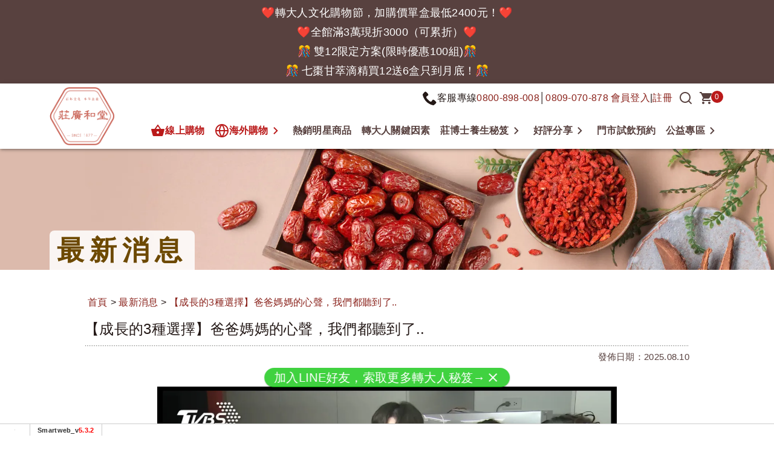

--- FILE ---
content_type: text/html; charset=UTF-8
request_url: https://www.jlife.tw/index.php?module=news&mn=1&f=content&id=39001
body_size: 14062
content:
<!DOCTYPE html>
<html lang="zh-TW">
<head>
  <base href=/template/c30/1239/zh-TW/ >
    <meta charset="utf-8">
    <meta http-equiv="X-UA-Compatible" content="IE=edge">
    <meta name="viewport" content="width=device-width, initial-scale=1">
    <title>【成長的3種選擇】爸爸媽媽的心聲，我們都聽到了</title>
       <!-- bootstrap4 / default.htm -->
 <meta name="description" content="爸爸媽媽的心聲，我們都聽到了.. 除了 明星商品莊廣和堂轉大人®燉湯(冷凍包裝) 現在還多了 萃滴精和 常溫燉湯包 孩子成長只有一次...錯過真的會後悔 千萬不要因為冷凍庫冰不下而放棄啊!! 成長的過程中，父母絕對是要出一份力的！獨門祖傳漢方，輔以天然草本核心配方「米精紅棗露」加上古法煉製「滴雞精」依據少男、少女生理構造不同設計">
<meta name="keywords" content="轉大人,轉大人萃滴精,轉骨,媽媽教室,莊廣和堂轉大人">
<!-- OpenGraph -->
<meta property="og:title" content="【成長的3種選擇】爸爸媽媽的心聲，我們都聽到了" >
<meta property="og:type" content="article" >
<meta property="og:image" content="https://static.xx.fbcdn.net/images/emoji.php/v9/tf0/2/16/1f449.png" >
<meta property="og:description" content="爸爸媽媽的心聲，我們都聽到了.. 除了 明星商品莊廣和堂轉大人®燉湯(冷凍包裝) 現在還多了 萃滴精和 常溫燉湯包 孩子成長只有一次...錯過真的會後悔 千萬不要因為冷凍庫冰不下而放棄啊!! 成長的過程中，父母絕對是要出一份力的！獨門祖傳漢方，輔以天然草本核心配方「米精紅棗露」加上古法煉製「滴雞精」依據少男、少女生理構造不同設計" >
<meta property="og:url" content="https://www.jlife.tw/index.php?module=news&mn=1&f=content&id=39001" >
<script type="application/ld+json">
{
    "@context": "http://schema.org",
    "@type": "BreadcrumbList",
    "itemListElement": [
        {
            "@type": "ListItem",
            "position": 1,
            "name": "首頁",
            "item": "https://www.jlife.tw/"
        },
        {
            "@type": "ListItem",
            "position": 2,
            "name": "最新消息",
            "item": "https://www.jlife.tw/index.php?module=news&mn=1"
        },
        {
            "@type": "ListItem",
            "position": 3,
            "name": "【成長的3種選擇】爸爸媽媽的心聲，我們都聽到了..",
            "item": "https://www.jlife.tw/index.php?module=news&mn=1&f=content&id=39001"
        }
    ]
}
</script>
<link rel="dns-prefetch" href="https://www.google.com">
<link rel="dns-prefetch" href="https://use.fontawesome.com">
<link rel="dns-prefetch" href="https://fonts.googleapis.com">
<link rel="dns-prefetch" href="https://www.googleadservices.com">
<link rel="dns-prefetch" href="https://www.google-analytics.com">
<link rel="dns-prefetch" href="https://www.googletagmanager.com">
<link rel="dns-prefetch" href="https://analytics.google.com">
<link rel="dns-prefetch" href="https://stats.g.doubleclick.net">
<link rel="dns-prefetch" href="https://googleads.g.doubleclick.net">
<link rel="dns-prefetch" href="https://cdnjs.cloudflare.com">
<link rel="canonical" href="https://www.jlife.tw/index.php?module=news&mn=1&f=content&id=39001" ><meta name="csrf-token" content=""><!--[if IE]>
<script src="/script/html5shiv.js"></script>
<![endif]-->

 
 
<style>

.sm_collapse_content{display:none;}

</style>
<script src="https://apis.google.com/js/platform.js" async defer></script>

<!-- BEGIN GCR Language Code -->
<script nonce='b706c5eaa49d3cfee2a85b8b19a3e22b'>
 window.___gcfg = {
    lang: 'zh-TW'
  };
</script>
<!-- END GCR Language Code -->


<script nonce='b706c5eaa49d3cfee2a85b8b19a3e22b'>
var dataLayer2 = [];
var WEBURL = "";
var smartweb_template_version = '0b3430de';
var smartweb_id = "jmall";
var smartweb_lang = {};
smartweb_lang.cart_updating = "購物車更新中...";

function loadCss(url){var link = document.createElement("link");link.type="text/css";link.rel="stylesheet";link.href=url;document.getElementsByTagName("head")[0].appendChild(link);}
</script>
<link rel="stylesheet" href="/template/common/v2/css/style_v4.min.css?v=09250528"><link rel="stylesheet" href="/pic/3199/mystyle.css?v=202512051058530528"><script src="/assets/javascript/vendor/jquery/dist/jquery.min.js?v=210512"></script><script src="/assets/javascript/eclib.min.js?v=0521"></script><!-- end of system javascript --><link rel="icon" href="https://www.jlife.tw/pic/3199/favicon.ico?202512110554" type="image/x-icon">
<meta name="google-site-verification" content="uMdIyuMSn-QE_PmgG-_0uRJvyIeCgMoBUAK03Sr1P4Y">
<meta name="verify-v1" content="uMdIyuMSn-QE_PmgG-_0uRJvyIeCgMoBUAK03Sr1P4Y">

<meta name="msvalidate.01" content="71093F00CC71BDA83C96E250E477FE80">

<!-- Facebook Pixel Code -->
<script nonce='b706c5eaa49d3cfee2a85b8b19a3e22b'>
!function(f,b,e,v,n,t,s){if(f.fbq)return;n=f.fbq=function(){n.callMethod?
n.callMethod.apply(n,arguments):n.queue.push(arguments)};if(!f._fbq)f._fbq=n;
n.push=n;n.loaded=!0;n.version='2.0';n.queue=[];t=b.createElement(e);t.async=!0;
t.src=v;s=b.getElementsByTagName(e)[0];s.parentNode.insertBefore(t,s)}(window,
document,'script','//connect.facebook.net/en_US/fbevents.js');

fbq('set', 'autoConfig', true, '212837156203732');
fbq('init', '212837156203732');
fbq('track', 'PageView');
</script>
<!-- End Facebook Pixel Code -->

<!-- GA Code -->
<script nonce='b706c5eaa49d3cfee2a85b8b19a3e22b'>
var _smartweb = {};

_smartweb.ua = "UA-28068010-30";
_smartweb.ua2 = "G-0DP1P8MJ0G";
_smartweb.smvid = "";
_smartweb.piwikid = "2464";
_smartweb.fbad = "";
_smartweb.account = "jmall";
_smartweb.email = "";
_smartweb.checkEE = "Y";
_smartweb.route = "news/1/content/id/39001";
_smartweb.checkEventTrack = "Y";
_smartweb.maxT = "";
_smartweb.minT = "";
_smartweb.avgT = "";
_smartweb.county = "";
_smartweb.checkFacebookGTM = "Y";
_smartweb.checkAR = "N";
_smartweb.GOptimize = "";
_smartweb.clientID = "";
_smartweb.cartStatus = "";
_smartweb.breadcrumb = "none";
_smartweb.gads = ("799919144" == "") ? false : "799919144";
_smartweb.gAdsCallPage = false;
_smartweb.gAdsEEPage = false;
_smartweb.orderID = false;
</script>
<!-- End GA Code -->

<!-- Google Tag Manager -->
<script  id="gtmScript" data-nonce="b706c5eaa49d3cfee2a85b8b19a3e22b"  nonce='b706c5eaa49d3cfee2a85b8b19a3e22b'>

(function(w,d,s,l,i){w[l]=w[l]||[];w[l].push({'gtm.start':
new Date().getTime(),event:'gtm.js'});var f=d.getElementsByTagName(s)[0],
j=d.createElement(s),dl=l!='dataLayer'?'&l='+l:'';j.async=true;j.src=
'https://www.googletagmanager.com/gtm.js?id='+i+dl;var n=d.querySelector('[nonce]');n&&j.setAttribute('nonce',n.nonce||n.getAttribute('nonce')); f.parentNode.insertBefore(j,f);
})(window,document,'script','dataLayer2','GTM-KXWFZ3');

</script>
<!-- End Google Tag Manager -->
  
 <!-- 不可刪除-維持註解 <link href="css/bootstrap.css" rel="stylesheet"> -->
 <link href="/template/c30/1239/css/layout-seo.min.css?20251210153343" rel="stylesheet" type="text/css">
</head>
  <body>
<!-- Google Tag Manager -->
<noscript><iframe src="https://www.googletagmanager.com/ns.html?id=GTM-KXWFZ3"
height="0" width="0" style="display:none;visibility:hidden"></iframe></noscript>
<!-- End Google Tag Manager -->

 <div id="top"></div>
 <!-- 活動倒數計時-首頁 ///start -->
  
      <!-- 其他樣板內 -->
      <div id="header-news">
        <div class="container">
          <div class="row">
<div class="col-md-12">
<table style="min-width: 290px; border-collapse: collapse; max-width: 530px; margin-left: auto; margin-right: auto;">
<tbody>
<tr>
<td style="font-size: 1rem;">
<p class="sm-text-nowrap--header" style="text-align: center;"><a href="https://www.jlife.tw/index.php?module=product&amp;mn=1&amp;f=grp&amp;t=6953">❤️轉大人文化購物節，加購價單盒最低2400元！❤️</a><br><a href="https://www.jlife.tw/index.php?module=news&amp;mn=1&amp;f=content&amp;id=42357">❤️全館滿3萬現折3000（可累折）❤️</a><br><a href="https://www.jlife.tw/index.php?module=product&amp;mn=1&amp;f=content&amp;tid=240064">🎊 雙12限定方案(限時優惠100組)🎊</a><br><a href="https://www.jlife.tw/index.php?module=product&amp;mn=1&amp;f=content&amp;tid=240676">🎊 七棗甘萃滴精買12送6盒只到月底！🎊</a></p>
</td>
</tr>
</tbody>
</table>
</div>
</div>
      </div>
      </div>
     
   <!-- 活動倒數計時-首頁 //end -->
   <!-- 有三種判斷式頭部 -->
<!-- pc版-tes -->
<header class="header">
  <div class="container">
    <div class="row">
      <div class="col-lg-auto d-none d-lg-block">
        <div class="logo">
          <a href="/"><img src="images/logo.webp" class="mx-auto img-fluid" alt="莊廣和堂"  width="450" height="402"></a>
        </div>
      </div>
      <div class="col-lg">
        <!-- pc-topnav  start -->
        <div id="topnav" class=" d-none d-lg-block">
          <ul>
            <li class="phone"><svg class="icon icon-phone1"><use xlink:href="svg/icon-svg.svg#icon-phone1"></use></svg> 客服專線 <a href="tel:0800898008" data-mbutton="d-page-phone2">0800-898-008</a> │ <a href="tel:0809070878">0809-070-878</a>
              <!-- <a href="tel:0800898008" data-mbutton="d-page-phone2">0800-898-008</a> │ <a href="tel:0800678568" data-mbutton="d-page-phone">0800-678-568</a> -->
            </li>
            <li class="login"><a href="/index.php?module=member" data-mbutton="d-top-login">會員登入</a> | <a href="/index.php?module=member&f=join" data-mbutton="d-top-regsiter">註冊</a></li>
            <li class="search-icon"><button type="button" data-target="#myModal" data-toggle="modal" data-mbutton="d-top-search" aria-label="搜尋" ><svg class="icon icon-f-search"><use xlink:href="svg/icon-svg.svg#icon-f-search"></use></svg></button></li>
            <li><div id="shopping-cart" class="index_shopping "><a data-mbutton="d-top-cart" href="/index.php?module=product&mn=1&f=cartlist"><svg class="icon icon-shopping-cart"><use xlink:href="svg/icon-svg.svg#icon-shopping-cart"></use></svg><span id="cart_number" class="cart-number">0</span></a><div id="small_cart_list" style="display:none">購物車資料讀取中...</div></div> </li>
          </ul>
        </div>
        <!-- pc-topnav  end -->

<div id="mainNav">
        <nav id="navbar" class="navbar navbar-expand-lg navbar-light">
          <div class="navbar-header">
            <div class="collapse navbar-collapse " id="navbar-sidebar">

              <ul class="navbar-nav ">
                <li class="nav-item shopping-btn d-none d-md-block"><a href="/index.php?module=product&mn=1"  class="nav-link">
                  <svg class="icon icon-shopping-basket"><use xlink:href="svg/icon-svg.svg#icon-shopping-basket"></use></svg>線上購物</a></li>
                  <!-- 海外專區-有下拉  -->
               <li class="dropdown special-btn d-none d-md-block sm-navbar-nav-item"><a data-mbutton="m-nav-form"  href="javascript:;" data-trackblock="menu" class="nav-link dropdown-toggle" role="button" >
                <svg class="icon icon-f-globe"><use xlink:href="svg/icon-svg.svg#icon-f-globe"></use></svg>海外購物</a>
                <div class="dropdown-menu">
                  <a class="dropdown-item" href="/index.php?module=product&mn=1&f=grp&t=6430">轉大人系列</a>
                  <a class="dropdown-item" href="/index.php?module=product&mn=1&f=grp&t=6431">常溫萃滴精</a>
                  <a class="dropdown-item" href="/index.php?module=product&mn=1&f=grp&t=6432">海外運費專區</a>
                </div>
              </li>
                <!-- 一般連結-pc --> 
                                             <li class="nav-item d-none d-md-block sm-navbar-nav-item"><a href="/index.php?module=intro&mn=16" data-trackblock='menu'  class="nav-link">
                熱銷明星商品</a></li>
                                                            <li class="nav-item d-none d-md-block sm-navbar-nav-item"><a href="/blog/轉大人" data-trackblock='menu'  class="nav-link">
                轉大人關鍵因素</a></li>
                                                            <li class="nav-item dropdown d-none d-md-block sm-navbar-nav-item"> <a href="javascript:;" class="nav-link dropdown-toggle" role="button"
                   data-toggle="dropdown" aria-haspopup="true" aria-expanded="false">莊博士養生秘笈</a>
                 <div class="dropdown-menu">
                                      <a class="dropdown-item" href="/index.php?module=intro&mn=17">智慧健康指南</a>
                                      <a class="dropdown-item" href="/blog/莊淑旂養生法">莊淑旂養生法</a>
                                      <a class="dropdown-item" href="/blog/生理期保健">生理期保健</a>
                                      <a class="dropdown-item" href="/blog/術後調理">術後保健樂活</a>
                                      <a class="dropdown-item" href="/blog/233-國寶級的老人餐？！.html">銀髮樂活保養</a>
                                      <a class="dropdown-item" href="/blog/230-小產、引產、流產完..要坐月子嗎？.html">小產餐/小月餐</a>
                                      <a class="dropdown-item" href="/blog/養胎餐">懷孕養胎餐</a>
                                    </div>
               </li>
                                                            <li class="nav-item dropdown d-none d-md-block sm-navbar-nav-item"> <a href="javascript:;" class="nav-link dropdown-toggle" role="button"
                   data-toggle="dropdown" aria-haspopup="true" aria-expanded="false">好評分享</a>
                 <div class="dropdown-menu">
                                      <a class="dropdown-item" href="/index.php?module=faq&mn=2&catid=2166">客戶推薦分享</a>
                                      <a class="dropdown-item" href="/index.php?module=faq&mn=7">專業醫護分享</a>
                                      <a class="dropdown-item" href="/index.php?module=faq&mn=1&catid=2474">媒體報導</a>
                                    </div>
               </li>
                                                            <li class="nav-item d-none d-md-block sm-navbar-nav-item"><a href="/index.php?module=form&mn=3&id=2576" data-trackblock='menu'  class="nav-link">
                門市試飲預約</a></li>
                                                            <li class="nav-item dropdown d-none d-md-block sm-navbar-nav-item"> <a href="javascript:;" class="nav-link dropdown-toggle" role="button"
                   data-toggle="dropdown" aria-haspopup="true" aria-expanded="false">公益專區</a>
                 <div class="dropdown-menu">
                                      <a class="dropdown-item" href="/index.php?module=faq&mn=8">轉大人文化</a>
                                      <a class="dropdown-item" href="/index.php?module=faq&mn=6&catid=2608">公益報導</a>
                                      <a class="dropdown-item" href="/index.php?module=faq&mn=6&f=content&tid=33120">公益捐款</a>
                                    </div>
               </li>
                              

              </ul>
            </div> 
          </div>
        </nav>
      </div>
      </div>
      </div>
      </div>
</header>
<main id="wrap">
  <div id="default-sideshow">
    <div class="container">
    <div class="main-title">最新消息</div>
  </div>
  </div>
  <div id="content" class="container">
        <div id="default-main-content"><!-- templatefile_start:v2/newsContent.htm -->
<div class="row">
    <div class="col-12  d-none d-lg-block">
        <div class="site_location" style="width:100%"><nav><ol><li><a href="/">首頁</a></li><li>&gt; <a href="/index.php?module=news&mn=1">最新消息</a></li><li>&gt; <a href="/index.php?module=news&mn=1&f=content&id=39001">【成長的3種選擇】爸爸媽媽的心聲，我們都聽到了..</a></li></ol></nav>
</div>
    </div>
</div>
<div class="row">
        <div class="col-lg-12 col-md-12 col-12 col-md-12 news_title"><h4>【成長的3種選擇】爸爸媽媽的心聲，我們都聽到了..</h4></div>
    </div>
<div class="row">
<div class="col-md-12">
	<div style="background-image:url(images/product_line.gif);width:100%;height:10px"></div>
</div>
</div>
<div class="row">
    <div class="col-12"><div class="date float-right">發佈日期：2025.08.10</div></div>

</div>
<div class="sm-main-md">
<div class="row">
<div class="col-12" style="text-align: center;"><br><div class="youtube-player" data-id="LmNLpNKRg3c"></div><br>
<div class="x">
<div style="text-align: center;"><span class=""><img src="https://static.xx.fbcdn.net/images/emoji.php/v9/tf0/2/16/1f449.png" alt="?" width="16" height="16" loading="lazy"></span> 爸爸媽媽的心聲，我們都聽到了..</div>
</div>
<div class="x" style="text-align: center;">
<div>除了<span class=""><img src="https://static.xx.fbcdn.net/images/emoji.php/v9/t59/2/16/31_20e3.png" alt="1️⃣" width="16" height="16" loading="lazy"></span> 明星商品莊廣和堂轉大人®燉湯(冷凍包裝)</div>
<div>現在還多了 <span class=""><img src="https://static.xx.fbcdn.net/images/emoji.php/v9/t78/2/16/32_20e3.png" alt="2️⃣" width="16" height="16" loading="lazy"></span> 萃滴精和 <span class=""><img src="https://static.xx.fbcdn.net/images/emoji.php/v9/t97/2/16/33_20e3.png" alt="3️⃣" width="16" height="16" loading="lazy"></span> 常溫燉湯包</div>
<div>是的~您沒看錯...常溫的來了<span class=""><img src="https://static.xx.fbcdn.net/images/emoji.php/v9/t2b/2/16/1f389.png" alt="?" width="16" height="16" loading="lazy"></span><span class=""><img src="https://static.xx.fbcdn.net/images/emoji.php/v9/t2b/2/16/1f389.png" alt="?" width="16" height="16" loading="lazy"></span><span class=""><img src="https://static.xx.fbcdn.net/images/emoji.php/v9/t2b/2/16/1f389.png" alt="?" width="16" height="16" loading="lazy"></span></div>
<div>孩子成長只有一次...錯過真的會後悔</div>
<div>千萬不要因為冷凍庫冰不下而放棄啊!!</div>
<div>成長的過程中，父母絕對是要出一份力的<span class=""><span class=""><span class=""><span class=""><img src="https://static.xx.fbcdn.net/images/emoji.php/v9/t46/2/16/1f4aa_1f3fb.png" alt="??" width="16" height="16" loading="lazy"></span></span></span></span></div>
<div><span class=""><span class=""><span class=""><span class=""><span class=""><span style="color: #800000;"><strong><span style="font-size: 1.5rem;">▼ 3種產品規格任您選 ▼<br></span></strong></span></span></span></span></span></span></div>
<div>
<div class="row">
<div class="col-12 col-lg-4"><span class=""><a href="/index.php?module=product&amp;mn=1&amp;f=grp&amp;t=5936" target="_blank" rel="noopener"><img class="img-fluid center-block" title="【少男】呈龍轉大人燉湯" src="https://picture.smartweb.tw/3199/news/16777335110.jpg?949" alt="【少男】呈龍轉大人燉湯" width="600" height="600" loading="lazy"></a><img src="https://static.xx.fbcdn.net/images/emoji.php/v9/t59/2/16/31_20e3.png" alt="1️⃣" width="16" height="16" loading="lazy">【明星商品 葷素冷凍燉湯】<br>冷凍庫塞不下..應該是最大的缺點，如果覺得冷凍庫不是問題，那一定要選擇這個<img src="https://static.xx.fbcdn.net/images/emoji.php/v9/t6d/2/16/1f600.png" alt="?" width="16" height="16" loading="lazy"></span></div>
<div class="col-12 col-lg-4"><span class=""><a href="/index.php?module=product&amp;mn=1&amp;f=grp&amp;t=6709" target="_blank" rel="noopener"><img class="img-fluid center-block" title="呈龍呈鳳萃滴精" src="https://picture.smartweb.tw/3199/news/16777335370.jpg?272" alt="呈龍呈鳳萃滴精" width="600" height="600" loading="lazy"><img src="https://static.xx.fbcdn.net/images/emoji.php/v9/t78/2/16/32_20e3.png" alt="2️⃣" width="16" height="16" loading="lazy"></a>【呈龍呈鳳萃滴精®】<br>獨門祖傳漢方，輔以天然草本核心配方「米精紅棗露」加上古法煉製「滴雞精」依據少男、少女生理結構不同，調配專屬配方，撕開就能喝，常溫加熱都好好喝...一天一包，隨時隨地超強助力<img src="https://static.xx.fbcdn.net/images/emoji.php/v9/t9d/2/16/1f44f.png" alt="?" width="16" height="16" loading="lazy"></span></div>
<div class="col-12 col-lg-4"><a href="/index.php?module=product&amp;mn=1&amp;f=grp&amp;t=5952" target="_blank" rel="noopener"><span class=""><img class="img-fluid center-block" title="龍/鳳 排骨轉大人燉湯(常溫)" src="https://picture.smartweb.tw/3199/news/1677733583.jpg?655" alt="龍/鳳 排骨轉大人燉湯(常溫)" width="600" height="600" loading="lazy"></span></a>
<div style="text-align: center;">
<div><span class=""><img src="https://static.xx.fbcdn.net/images/emoji.php/v9/t97/2/16/33_20e3.png" alt="3️⃣" width="16" height="16" loading="lazy"></span>【龍/鳳 排骨常溫燉湯】<br>首創推出常溫排骨燉湯<span class=""><img src="https://static.xx.fbcdn.net/images/emoji.php/v9/t53/2/16/1f38a.png" alt="?" width="16" height="16" loading="lazy"></span></div>
<div style="text-align: center;"> 讓爸媽在幫孩子調節體質時，不用再擔心冷凍庫太滿..塞不下了，常溫版是您的新選擇，美味功效不減，便利加倍！<span class=""><img src="https://static.xx.fbcdn.net/images/emoji.php/v9/t9f/2/16/1f60b.png" alt="?" width="16" height="16" loading="lazy"></span></div>
</div>
</div>
</div>
<div class="row">
<div class="col-12 col-lg-4" style="text-align: left;">
<div style="text-align: center;">
<div> </div>
</div>
</div>
</div>
</div>
</div>
<div class="x">
<div style="text-align: center;"><a class="x1i10hfl xjbqb8w x6umtig x1b1mbwd xaqea5y xav7gou x9f619 x1ypdohk xt0psk2 xe8uvvx xdj266r x11i5rnm xat24cr x1mh8g0r xexx8yu x4uap5 x18d9i69 xkhd6sd x16tdsg8 x1hl2dhg xggy1nq x1a2a7pz xt0b8zv x1fey0fg btn btn-primary" tabindex="0" role="link" href="https://www.jlife.tw/index.php?module=product&amp;mn=1&amp;f=grp&amp;t=4043" target="_blank" rel="nofollow noopener">前往購買</a></div>
<div> </div>
<div>
<div class="row"> </div>
</div>
<div>
<div class="row">
<div class="col-12">
<div class="row">
<div class="col-12">
<div class="row">
<div class="col-12 col-lg-6"><a href="https://www.jlife.tw/index.php?module=faq&amp;mn=2&amp;catid=2166" target="_blank" rel="noopener"><img class="img-fluid center-block" title="莊廣和堂 轉大人 轉大人萃滴精 七棗甘萃滴精  紅日子果凍條 全家人養生燉湯 神奇紅棗茶 萃滴精 " src="https://picture.smartweb.tw/3199/news/1694059134.jpg?422" alt="莊廣和堂 轉大人 轉大人萃滴精 七棗甘萃滴精  紅日子果凍條 全家人養生燉湯 神奇紅棗茶 萃滴精 " width="560" height="409" loading="lazy"></a></div>
<div class="col-12 col-lg-6">
<div>
<div class="row">
<div class="col-12"><div class="youtube-player" data-id="wiyE3QoBe1k"></div></div>
<div> </div>
<div> </div>
</div>
</div>
<div>
<div class="row">
<div class="col-12">
<div class="row">
<div class="col-12"> </div>
</div>
</div>
</div>
</div>
</div>
</div>
</div>
<div class="col-12"><span style="font-size: 1.5rem; color: #800000;"><a style="color: #800000;" href="https://www.jlife.tw/index.php?module=faq&amp;mn=1&amp;catid=2474" target="_blank" rel="noopener"><strong>轉大人文化媒體報導連結</strong></a></span></div>
<div> </div>
</div>
<a href="https://www.jlife.tw/index.php?module=faq&amp;mn=1&amp;catid=2474" target="_blank" rel="noopener"><img class="img-fluid center-block" title="莊廣和堂 轉大人 轉大人萃滴精 七棗甘萃滴精  紅日子果凍條 全家人養生燉湯 神奇紅棗茶 萃滴精 " src="https://picture.smartweb.tw/3199/news/17141256900.jpg?796" alt="莊廣和堂 轉大人 轉大人萃滴精 七棗甘萃滴精  紅日子果凍條 全家人養生燉湯 神奇紅棗茶 萃滴精 " width="963" height="817" loading="lazy"></a></div>
<div> </div>
</div>
</div>
<div style="text-align: center;"><br>孩子的整個成長期將經歷許多身心變化，成長期的知識，父母都瞭解了嗎？</div>
<div style="text-align: center;">駐站營養師IBEE列出一系列常見疑問，為大家解惑！<br><br><a href="https://www.jlife.tw/blog/%E7%87%9F%E9%A4%8A%E5%B8%AB%E5%B0%88%E6%AC%84"><img class="img-fluid center-block" style="display: block; margin-left: auto; margin-right: auto;" title="莊廣和堂 轉大人 轉大人萃滴精 七棗甘萃滴精  紅日子果凍條 全家人養生燉湯 神奇紅棗茶 萃滴精 " src="https://picture.smartweb.tw/3199/news/1686214328.jpg?13" alt="莊廣和堂 轉大人 轉大人萃滴精 七棗甘萃滴精  紅日子果凍條 全家人養生燉湯 神奇紅棗茶 萃滴精 " width="700" height="467" loading="lazy"></a></div>
<div style="text-align: center;"><span style="color: #ffffff;"><a class="btn btn-primary" style="color: #ffffff;" href="https://www.jlife.tw/blog/%E7%87%9F%E9%A4%8A%E5%B8%AB%E5%B0%88%E6%AC%84">了解更多</a><br></span></div>
<div> </div>
</div>
</div>
</div>
</div>
<div class="row">
    <div class="col-12 col-md-12 float-left"></div>
</div>

<div class="row news_content_button">
    <div class="col-12 col-md-12"><div class="float-right"><a href="/index.php?module=news&mn=1" class="btn btn-primary">回上一頁</a></div>
</div>
</div>

<!-- templatefile_end:v2/newsContent.htm -->
</div>
    </div>
</main> 


 <!-- 最新消息字串     -->
      
    <!-- 浮動訊息-start -->
  <div class="float-alert">
    <!-- 簡介字串32///start -->
    <div>
<div><a href="https://line.me/R/ti/p/%40eix2829p" target="_blank" rel="noopener">加入LINE好友，索取更多轉大人秘笈→</a></div>
</div> 
    <!-- 簡介字串32//end -->
     <button class="float-alert__close" aria-label="關閉">
       <svg class="icon icon-close">
         <use xlink:href="svg/icon-svg.svg#icon-close"></use>
       </svg>
     </button>
   </div>
<!-- 浮動訊息-end -->
<div id="feature">
  <div class="container">
    <ul>
      <li><img src="images/feature-bag.svg" alt="安心購方案icon" width="48"  height="48"><span class="text"><a href="/index.php?module=news&mn=1&f=content&id=41260">安心購方案</a></span></li>
      <li><img src="images/feature-star.svg" alt="會員獨享icon" width="48"  height="48"><span class="text">會員獨享</span></li>
      <li><img src="images/feature-lock.svg" alt="交易安全icon" width="48"  height="48"><span class="text">交易安全</span></li>
      <li><img src="images/feature-document.svg" alt="SGS檢驗報告icon" width="48"  height="48"><span class="text"><a href="/index.php?module=faq&mn=3">SGS檢驗報告</a></span></li>
      <li><img src="images/feature-safety.svg" alt="產品責任險icon" width="48"  height="48"><span class="text">產品責任險</span></li>
      <li><img src="images/feature-lightbulb.svg" alt="台灣發明專利icon" width="48"  height="48"><span class="text">台灣發明專利</span></li>
    </ul>
  </div>
</div>

<footer class="footer">
  <div class="container">
    <div class="row ">
      <div class="col-lg-12 footer-content"><div class="smartweb_copyright" id='smartweb_copyright'><div class="row" style="margin-bottom: 32px;">
<div class="col-12" style="text-align: center; display: flex; flex-wrap: wrap; gap: 20px 24px; justify-content: center; align-items: center;"><img class="img-fluid" title="" src="https://picture.smartweb.tw/3199/layout/17464086383.png?144511" alt="莊廣和堂LOGO" width="100" height="89" loading="lazy"><img class="img-fluid" title="" src="https://picture.smartweb.tw/3199/layout/17464086394.png?093039" alt="莊淑旂養生莊園LOGO" width="110" height="101" loading="lazy"><img class="img-fluid" title="" src="https://picture.smartweb.tw/3199/layout/17464086395.png?093039" alt="莊淑旂教育推廣中心LOGO" width="200" height="43" loading="lazy"></div>
</div>
<div class="row footer-row mb-lg-5">
<div class="col-12 col-lg-5ths">
<div class="footer-group">
<div class="footer-title">About us <small>關於我們</small>
<div class="icon">+</div>
</div>
<ul class="footer-text">
<li><a href="/index.php?module=intro&amp;mn=1&amp;id=17972">品牌介紹</a></li>
<li><a href="/blog/">莊老師祕笈</a></li>
<li><a href="/index.php?module=form&amp;mn=3&amp;id=2576">門市預約試飲</a></li>
<li><a href="/index.php?module=faq&amp;mn=8">轉大人文化</a></li>
<li><a href="/index.php?module=contact&amp;mn=1">聯絡方法</a></li>
</ul>
</div>
</div>
<div class="col-12 col-lg-5ths">
<div class="footer-group">
<div class="footer-title">News <small>最新消息</small>
<div class="icon">+</div>
</div>
<ul class="footer-text">
<li><a href="/index.php?module=news&amp;mn=1">最新消息</a></li>
<li><a href="/index.php?module=faq&amp;mn=2&amp;catid=2166">客戶推薦分享</a></li>
<li><a href="/index.php?module=faq&amp;mn=7">專業醫護分享</a></li>
</ul>
</div>
</div>
<div class="col-12 col-lg-5ths">
<div class="footer-group">
<div class="footer-title">Video <small>影音媒體</small>
<div class="icon">+</div>
</div>
<ul class="footer-text">
<li><a href="/index.php?module=faq&amp;mn=1">媒體影片</a></li>
<li><a href="/index.php?module=faq&amp;mn=1&amp;catid=2566">夜市王專區</a></li>
<li><a href="/index.php?module=faq&amp;mn=1&amp;catid=2557">三立電視台「願望」專區</a></li>
</ul>
</div>
</div>
<div class="col-12 col-lg-5ths">
<div class="footer-group">
<div class="footer-title">Shopping <small>購物相關</small>
<div class="icon">+</div>
</div>
<ul class="footer-text">
<li><a href="/index.php?module=product&amp;mn=1">全部商品</a></li>
<li><a href="/index.php?module=intro&amp;mn=16">熱銷排行榜</a></li>
<li><a href="/index.php?module=faq&amp;mn=3">檢驗報告</a></li>
<li><a href="/index.php?module=intro&amp;mn=2&amp;id=11222">購物須知</a></li>
<li><a href="/index.php?module=intro&amp;mn=9&amp;id=18699">隱私權政策</a></li>
</ul>
</div>
</div>
<div class="col-12 col-lg-5ths">
<div class="footer-group">
<div class="footer-title">Member <small>會員專區</small>
<div class="icon">+</div>
</div>
<ul class="footer-text">
<li><a href="/index.php?module=member">會員專區</a></li>
<li><a href="/index.php?module=member&amp;f=shopping_list">訂單查詢</a></li>
<li><a href="/index.php?module=member&amp;f=shopping_list">退貨查詢</a></li>
<li><a href="/index.php?module=intro&amp;mn=6&amp;id=17814">會員福利</a></li>
</ul>
</div>
</div>
</div>
<div class="row">
<div class="col-12 col-lg-4" style="margin-bottom: 36px;"><span style="display: block; margin-bottom: 8px; font-size: 1.125rem;"><strong>企業資訊</strong></span>莊廣和堂生技食品國際股份有限公司<br>統一編號：90827571<br>台北辦公室-<a href="https://maps.app.goo.gl/iZk644bai185iJDx9" target="_blank" rel="noopener">台北市中山區松江路9號2樓</a><br>台北門市-<a href="https://maps.app.goo.gl/iZk644bai185iJDx9" target="_blank" rel="noopener">台北市中山區松江路9-1號1樓</a><br>台中辦公室-<a href="https://maps.app.goo.gl/9ou9AxfxNyPDq1yY8" target="_blank" rel="noopener">台中市北屯區東山路一段148</a>號</div>
<div class="col-12 col-lg-4" style="margin-bottom: 36px;"><span style="display: block; margin-bottom: 8px; font-size: 1.125rem;"><strong>聯絡方式</strong></span>產品客服專線：<a href="tel:0800898008" data-mbutton="phone2">0800-898-008</a><br>出貨中心專線：<a href="tel:0800678568" data-mbutton="phone">0800-678-568</a><br>客服信箱：<a href="mailto:service@jlife.tw">service@jlife.tw</a><br>社群<a href="https://www.facebook.com/%E8%8E%8A%E6%B7%91%E6%97%82%E9%A4%8A%E7%94%9F%E8%8E%8A%E5%9C%92-1029166260451678/" target="_blank" rel="noopener"><img class="img-fluid" style="margin-left: 8px; margin-top: 8px;" title="FB" src="https://picture.smartweb.tw/3199/layout/17464086397.png?093039" alt="FB" width="40" height="40" loading="lazy"></a><a href="https://line.me/R/ti/p/%40eix2829p" target="_blank" rel="noopener"><img class="img-fluid" style="margin-left: 8px; margin-top: 8px;" title="LINE" src="https://picture.smartweb.tw/3199/layout/17464086398.png?093039" alt="LINE" width="40" height="40" loading="lazy"></a><a href="https://www.youtube.com/channel/UC-tMqWWf16M_nV5_u-psgog" target="_blank" rel="noopener"><img class="img-fluid" style="margin-left: 8px; margin-top: 8px;" title="Youtube" src="https://picture.smartweb.tw/3199/layout/17464086399.png?093039" alt="Youtube" width="40" height="40" loading="lazy"></a></div>
<div class="col-12 col-lg-4"><a href="https://www.facebook.com/%E8%8E%8A%E6%B7%91%E6%97%82%E9%A4%8A%E7%94%9F%E8%8E%8A%E5%9C%92-1029166260451678/" target="_blank" rel="noopener"><img class="img-fluid rounded" title="莊淑旂養生莊園粉絲專頁" src="https://picture.smartweb.tw/3199/layout/17464086396.jpg?093039" alt="莊淑旂養生莊園粉絲專頁" width="686" height="215" loading="lazy"></a></div>
</div></div>
      </div>
    </div>
    <div class="copyright">
      <div class="container-fluid">
        <div class="row">
          <div class="col-12 col-md">版權所有© 2025 莊淑旂養生莊園‧廣和愛月姊 ALL RIGHTS RESERVED.
          </div>
          <div class="col-12 col-md-auto">
            <div class="share">
              <div class="share-text">Share</div>
              <div class="share-icon">
              <button type="button" data-target="#myModal2" data-toggle="modal"
              data-mbutton="m-top-share" aria-label="分享">
              <svg class="icon icon-share">
                <use xlink:href="svg/icon-svg.svg#icon-share"></use>
              </svg></button>
            </div>
            </div>
          </div>
        </div>
      </div>
    </div>
  </div>
</footer>
<!-- mobile-float 常用手機板浮動 -->
<div id="mobile-float" class="d-block d-sm-block d-lg-none">
  <ul>
    <li><a data-mbutton="m-float-category" href="/index.php?module=product&mn=1">
      <span class="float-icon"><svg class="icon icon-shopping-basket"><use xlink:href="svg/icon-svg.svg#icon-shopping-basket"></use></svg></span>全部商品</a></li>
    <li><a href="https://line.me/R/ti/p/%40eix2829p" data-mbutton="d-page-line">  <span class="float-icon"><svg class="icon icon-line-fill"><use xlink:href="svg/icon-svg.svg#icon-line-fill"></use></svg></span>萬能客服</a></li>
    <li><a href="https://www.facebook.com/messages/t/1029166260451678" data-mbutton="m-float-messages" target="_blank">
      <span class="float-icon"><img src="images/float-mes.svg?20230829" width="24" height="24" alt="fb Message icon"></span>貼心小編</a></li>
    <li><a href="/index.php?module=member&mn=1" data-mbutton="m-float-member">
        <span class="float-icon">
      <svg class="icon icon-account-circle"><use xlink:href="svg/icon-svg.svg#icon-account-circle"></use></svg></span>
      會員專區</a></li>
    <li><a href="/index.php?module=product&mn=1&f=cartlist" data-mbutton="m-float-cart"><span class="float-icon">
      <svg class="icon icon-shopping-cart"><use xlink:href="svg/icon-svg.svg#icon-shopping-cart"></use></svg>
      <span
      id="cart_number4" class="cart-number">0</span>
    </span>結帳</a></li>
  </ul>
</div>


<!-- Modal-search -->
<div class="modal fade" id="myModal" tabindex="-1" role="dialog" aria-labelledby="product-search" aria-hidden="true">
  <div class="modal-dialog">
    <!-- 產品搜尋 -->
    <div class="modal-content">
      <div class="modal-header">
        <h5 id="product-search" class="modal-title">搜尋</h5>
        <button type="button" class="close" data-dismiss="modal" aria-label="Close">
          <span aria-hidden="true">&times;</span>
        </button>
      </div>
      <div class="modal-body">
        <form action="/index.php" method="GET">
          <div class="search">
            <input type="hidden" name="module" value="product"><input type="hidden" name="mn" value="1"><input type="hidden" name="f" value="search"><datalist id="keyword_list"><option>轉大人萃滴精</option><option>七棗甘萃滴精</option><option>美女人萃滴精</option><option>壯大人萃滴精</option><option>紅日子果凍條</option><option>神奇紅棗茶</option></datalist>
            <input id="search-product-m" name="k" type="text" class="form-control form-control-sm search_textfield" value=""   placeholder="產品搜尋" >
            <button type="submit" class="search_bt" aria-label="搜尋"><svg class="icon icon-f-search"><use xlink:href="svg/icon-svg.svg#icon-f-search"></use></svg></button>
          </div>
        </form>
        <div class="search-keyword">
          <!-- 簡介字串11///start -->
          <p><span style="color: #c96155;">熱門搜尋：</span><br><a href="/index.php?module=product&amp;mn=1&amp;f=grp&amp;t=6709">轉大人呈龍呈鳳萃滴精</a><br><a href="/index.php?module=product&amp;mn=1&amp;f=grp&amp;t=6170">七棗甘萃滴精</a><br><a href="/index.php?module=product&amp;mn=1&amp;f=grp&amp;t=6593">美女人萃滴精</a><br><a href="/index.php?module=product&amp;mn=1&amp;f=grp&amp;t=6487">壯大人萃滴精</a><br><a href="/index.php?module=product&amp;mn=1&amp;catid=32612">本草益生菌</a><br><a href="/index.php?module=product&amp;mn=1&amp;f=search&amp;k=%E7%B4%85%E6%97%A5%E5%AD%90%E6%9E%9C%E5%87%8D%E6%A2%9D">紅日子果凍條</a><br><a href="/index.php?module=product&amp;mn=1&amp;f=search&amp;k=%E8%BD%89%E6%99%B6%E6%98%8E%E8%91%89%E9%BB%83%E7%B4%A0">轉晶明葉黃素</a><br><a href="/index.php?module=product&amp;mn=1&amp;f=grp&amp;t=4226">神奇紅棗茶</a><br><a href="/index.php?module=product&amp;mn=1&amp;f=grp&amp;t=3860">四季養生燉湯</a></p>
         <!-- 簡介字串11///end -->
          </div>
                </div>

    </div>
  </div>
</div>
     <!-- include float-sidebar.htm側邊浮動-start -->
  <div id="float-sidebar">
    <!--       <div class="float-line">
        <a href="https://line.me/R/ti/p/%40eix2829p" target="_blank" class="flx-block" data-mbutton="d-float-line">
          <span class="left"><svg class="icon icon-line-fill">
              <use xlink:href="svg/icon-svg.svg#icon-line-fill"></use>
            </svg></span>
          <span class="right">
            線上諮詢<br>
          </span></a></div>
                  <div class="float-fb">
        <a href="https://www.facebook.com/%E8%8E%8A%E6%B7%91%E6%97%82%E9%A4%8A%E7%94%9F%E8%8E%8A%E5%9C%92-1029166260451678/" target="_blank" class="flx-block" data-mbutton="d-float-fb">
          <span class="left"><svg class="icon icon-facebook">
              <use xlink:href="svg/icon-svg.svg#icon-facebook"></use>
            </svg></span>
          <span class="right">
            粉絲專頁<br>
          </span></a></div>
       -->
        
      <div class="float-line float-block">
        <a href="https://line.me/R/ti/p/%40eix2829p" target="_blank" class="flx-block" data-mbutton="d-float-line">
      <svg class="icon icon-line-fill"><use xlink:href="svg/icon-svg.svg#icon-line-fill"></use></svg>
          線上諮詢
        </a></div>        
      <div class="float-fb float-block">
        <a href="https://www.facebook.com/%E8%8E%8A%E6%B7%91%E6%97%82%E9%A4%8A%E7%94%9F%E8%8E%8A%E5%9C%92-1029166260451678/" target="_blank" class="flx-block" data-mbutton="d-float-fb">
      <svg class="icon icon-facebook"><use xlink:href="svg/icon-svg.svg#icon-facebook"></use></svg>
        粉絲專頁
      </a></div> 
        

      <div class="float-cart">
        <a href="/index.php?module=product&mn=1&f=cartlist" class="flx-block" data-mbutton="d-float-cart">
          <span class="left"><svg class="icon icon-shopping-cart">
              <use xlink:href="svg/icon-svg.svg#icon-shopping-cart"></use>
            </svg></span>
          <span class="right">
            結帳
            (<span id="cart_number3">0</span>)</span></a></div>
      <div class="float-product">
        <div class="float-title">瀏覽紀錄</div>
              </div>
      <div class="float-top "><a href="/index.php?module=news&mn=1&f=content&id=39001#top"><svg class="icon icon-arrow-up">
            <use xlink:href="svg/icon-svg.svg#icon-arrow-up"></use>
          </svg>Top</a></div>
    </div>
    <!-- 側邊浮動-end -->   <div id="fb-root"></div>
<script async defer crossorigin="anonymous" src="https://connect.facebook.net/zh_TW/sdk.js#xfbml=1&version=v18.0" nonce="RHSYkWq8"></script>
    <div id="footer-float">
        <div id="footer">
            <div id="status-bar">
                <!-- 左邊資訊 -->
                <ul class="status-bar__left">
                    
                    <li></li>
                    <li><span style='font-size:11px'><a href="https://www.smartweb.tw/index.php?module=news&mn=2" ><strong>Smartweb_v<span style='color:red'>5.3.2</span></strong></a></span></li>
                </ul>

                <!-- 右邊資訊 -->
                <ul class="status-bar__right">
                    
                    <li id="show_my_cart" style="display:none"></li>
                </ul>
            </div>
        </div>
        <!-- 加參數後會出現的各種資訊 -->
        </div><div class="submenu"  style="display:none" id='submenu_link_4256'><div class='submenu_item'><a href="/index.php?module=intro&mn=17">智慧健康指南</a></div><div class='submenu_item'><a href="/blog/莊淑旂養生法">莊淑旂養生法</a></div><div class='submenu_item'><a href="/blog/生理期保健">生理期保健</a></div><div class='submenu_item'><a href="/blog/術後調理">術後保健樂活</a></div><div class='submenu_item'><a href="/blog/233-國寶級的老人餐？！.html">銀髮樂活保養</a></div><div class='submenu_item'><a href="/blog/230-小產、引產、流產完..要坐月子嗎？.html">小產餐/小月餐</a></div><div class='submenu_item'><a href="/blog/養胎餐">懷孕養胎餐</a></div></div><div class="submenu"  style="display:none" id='submenu_link_4258'><div class='submenu_item'><a href="/index.php?module=faq&mn=2&catid=2166">客戶推薦分享</a></div><div class='submenu_item'><a href="/index.php?module=faq&mn=7">專業醫護分享</a></div><div class='submenu_item'><a href="/index.php?module=faq&mn=1&catid=2474">媒體報導</a></div></div><div class="submenu"  style="display:none" id='submenu_link_4242'><div class='submenu_item'><a href="/index.php?module=faq&mn=8">轉大人文化</a></div><div class='submenu_item'><a href="/index.php?module=faq&mn=6&catid=2608">公益報導</a></div><div class='submenu_item'><a href="/index.php?module=faq&mn=6&f=content&tid=33120">公益捐款</a></div></div>
<script nonce='b706c5eaa49d3cfee2a85b8b19a3e22b'>	

	$(function(){
	$(".has_submenu").mouseenter(function(event){
	$("#submenu_"+$(this).attr("id")).css({position:"absolute",left:$(this).offset().left,top:$(this).offset().top+$(this).height()});
$(".submenu").hide();
$("#submenu_"+$(this).attr("id")).show();
});

$(".has_no_submenu").bind("mouseenter",function(event){
	$(".submenu").hide();
});
$(".submenu").bind("mouseleave",function(event){
	id = $(this).attr("id");
	idx = id.replace("submenu_link_","");
	if (idx==id){
		idx = idx.replace("submenu_button_","");
		$("#button_"+idx).attr("src",$("#button_"+idx).attr("outpic"));
	}else{
		$("#link_"+idx).attr("src",$("#link_"+idx).attr("outpic"));
	}
	$(this).hide();
});

										$('.submenu').bind('mouseover',function(event){
										   id = $(this).attr('id');
										   idx = id.replace('submenu_link_','');
										   if (idx==id){
										      idx = idx.replace('submenu_button_','');
										      $('#button_'+idx).attr('src',$('#button_'+idx).attr('overpic'));
										   }else{
										      $('#link_'+idx).attr('src',$('#link_'+idx).attr('overpic'));
										   }
										});
});

</script><script defer src="/assets/javascript/vendor/bootstrap/dist/js/bootstrap.min.js?0612"></script>
<script defer src="/assets/javascript/vendor/jquery-migrate-official/dist/jquery-migrate.min.js?0612"></script>
<script defer src="/assets/javascript/vendor/lite-youtube-embed/src/lite-yt-embed-test.js?1600?0612"></script>
<script defer src="/assets/javascript/vendor/jquery-ui/jquery-ui.min.js?0612"></script>
<script defer src="/assets/javascript/vendor/moment/min/moment-with-locales.min.js?0612"></script>
<script defer src="/assets/javascript/vendor/bootstrap-datepicker/dist/js/bootstrap-datepicker.min.js?0612"></script>
<script defer src="/assets/javascript/vendor/bootstrap-datepicker/dist/locales/bootstrap-datepicker.zh-TW.min.js?0612"></script>
<script defer src="/assets/javascript/vendor/jquery-colorbox/jquery.colorbox-min.js?0612"></script>
<script defer src="/assets/javascript/vendor/jquery-waypoints/lib/jquery.waypoints.min.js?0612"></script>
<script defer src="/assets/javascript/vendor/jquery-waypoints/lib/shortcuts/sticky.min.js?0612"></script>
<script defer src="/assets/javascript/vendor/inview.js?0612"></script>
<script defer src="/assets/javascript/vendor/jquery-maskedinput/dist/jquery.maskedinput.js?0612"></script>
<script defer src="/assets/javascript/vendor/bootstrap-touchspin/dist/jquery.bootstrap-touchspin.js?0612"></script>
<script defer src="/assets/javascript/vendor/jsrender/jsrender-1.0.7.min.js?0612"></script>
<script defer src="/assets/javascript/vendor/lazysizes/lazysizes.min.js?0612"></script>
<script defer src="/assets/javascript/vendor/fitvids/jquery.fitvids.js?0612"></script>
<script defer src="/assets/javascript/mylib.min.js?0612"></script>
<script defer src="/pic/js/customize.js?v=0710?0612"></script>
<script defer src="/script/jquery.marquee.js?0612"></script>
<script defer src="/script/smartweb_marquee.js?0612"></script>
<script defer src="/assets/javascript/vendor/jquery-cookie/jquery.cookie.js?0612"></script>
<script defer src="/assets/javascript/unregister.js?0612"></script>
<script defer src="/assets/javascript/content_collapse.js?v=1022?0612"></script>
<link rel="stylesheet" href="/assets/javascript/vendor/lite-youtube-embed/src/lite-yt-embed-test.css?1600">
<link rel="stylesheet" href="/assets/css/mdcolorbox/colorbox.css?0612">
<link rel="stylesheet" href="/assets/javascript/vendor/bootstrap-datepicker/dist/css/bootstrap-datepicker.standalone.min.css">
<link rel="stylesheet" href="/template/common/css/footerframe.min.css?v=0205">
<link rel="stylesheet" href="/assets/javascript/vendor/jquery-ui/themes/base/jquery-ui.min.css">

<script nonce='b706c5eaa49d3cfee2a85b8b19a3e22b'>


function setCookie2(cname, cvalue, exdays) {
  const d = new Date();
  d.setTime(d.getTime() + (exdays*24*60*60*1000));
  let expires = "expires="+ d.toUTCString();
  document.cookie = cname + "=" + cvalue + ";" + expires + ";path=/";
}
$(function(){
    
$('a[href^="/#"]').on('click',function (e) {
      e.preventDefault();
      var target = this.hash,
      $target = $(target);
      $('html, body').stop().animate({
          'scrollTop': $target.offset().top
      }, 900, 'swing', function () {
          window.location.hash = target;
      });
  });

    $('.smartweb-share').on('click',function (e){
        e.preventDefault();
        smartweb_share($(this).attr('data-share-type'));
    });
        $('.back-btn').on('click',function (e){
            if ($(this).attr('data-url') !== '' && $(this).attr('data-url') !== undefined) {
                window.location = $(this).attr('data-url');
            } else {
                window.history.go(-1);
            }
        });
        $('.change-county').on('change',function(e){
            getTown(this.value,$(this).attr('data-town-key'));
        });
        
    input_fields = document.querySelectorAll('.search_textfield');
    for (j = 0; j < input_fields.length; ++j) {
        input_fields[j].setAttribute('list','keyword_list');
        input_fields[j].addEventListener('input', function(){
            var val = this.value;
            var opts = document.getElementById('keyword_list').childNodes;
            for (var i = 0; i < opts.length; i++) {
                if (opts[i].value === val) {
                    if (this.parentElement.parentElement.nodeName == 'FORM'){
                        this.parentElement.parentElement.submit();
                    }
                    break;
                }
            }
        });
    }
    
$(".box").colorbox({iframe:true,width:"820",height:"95%"});
$(".imgbox").colorbox({maxWidth:'100%'});    
$(".colorbox").on("click",function(event){
    event.preventDefault();
    var elementURL = $(this).attr("href");
    if ($(this).attr("boxsize") != undefined && $(this).attr("boxsize") != ""){
        var elementWH = $(this).attr("boxsize").split("x");
    } else if ( $(this).attr("data-boxsize") !== undefined) {
        var elementWH = $(this).attr("data-boxsize").split("x");
    }else{
        var elementWH = $(this).attr("id").split("x");
    }
    var elementTitle = $(this).attr("title");
    if ($(this).attr("data-type") == "video") {
    $.colorbox( { href: elementURL, className: 'videoBox', overlayClose:true,speed:200,transition:'elastic',title:elementTitle,innerWidth:elementWH[0], innerHeight:elementWH[1],iframe:true,fixed:true,maxHeight:'100%',maxWidth:'100%'});
    } else {
    $.colorbox( { href: elementURL, overlayClose:false,speed:200,transition:'elastic',title:elementTitle,width:elementWH[0], height:elementWH[1],iframe:true,fixed:true,maxHeight:'100%',maxWidth:'100%'});
    }
});
   if ($.fn.fitVids !== undefined){
        $(".row").fitVids();
   }
    });

</script>
					<!-- 程式產生 --><script nonce='b706c5eaa49d3cfee2a85b8b19a3e22b'>var cart_url="/index.php?module=product&mn=1&f=cartlist";</script> 
  <!-- bootstrap4 script  -->
  
<!-- BS4的popper.min.js 字串: $template_js_popperjs/// 最後更新時間 2022-08-23 14:08:16 start -->
<script src="https://cdnjs.cloudflare.com/ajax/libs/popper.js/1.14.7/umd/popper.min.js"
   integrity="sha384-UO2eT0CpHqdSJQ6hJty5KVphtPhzWj9WO1clHTMGa3JDZwrnQq4sF86dIHNDz0W1" crossorigin="anonymous">
 </script>
<!-- BS4的popper.min.js 字串: $template_js_popperjs/// 最後更新時間 2022-08-23 14:08:16 end -->

  <!-- 自行樣板效果 -->
  
<!-- JS效果-樣版常用-GoTop滑動 字串: $template_js_scrolltop/// 最後更新時間 2024-12-20 18:18:28 start -->
<script nonce='b706c5eaa49d3cfee2a85b8b19a3e22b'>
document.addEventListener("DOMContentLoaded", function () {
  document.querySelectorAll('a[href^="/#"]').forEach(function (link) {
    link.addEventListener("click", function (e) {
      e.preventDefault();
      const targetId = this.hash.slice(1);
      const targetElement = document.getElementById(targetId);
      if (targetElement) {
        const targetPosition = targetElement.offsetTop;
        window.scrollTo({
          top: targetPosition,
          behavior: "smooth"
        });

        // 清除 hash 並立即設置新 hash，確保每次點擊都有效
        history.pushState(null, null, this.hash);
      }
    });
  });
});

</script>
<!-- JS效果-樣版常用-GoTop滑動 字串: $template_js_scrolltop/// 最後更新時間 2024-12-20 18:18:28 end -->

  
<!-- JS效果-樣版常用-頭部和電腦版側邊浮動出現 字串: $template_js_scrollheader/// 最後更新時間 2025-06-12 16:19:02 start -->
<script nonce='b706c5eaa49d3cfee2a85b8b19a3e22b'>
// 滑到某處時幫 header 加入 class
window.addEventListener('scroll', function() {
  const topHeader = document.querySelector('.header');
  if (!topHeader) return; // 若該物件不存在則不執行以下
    if (window.scrollY > 50) { topHeader.classList.add('header-fixed');
    } else if (window.scrollY === 0) {
topHeader.classList.remove('header-fixed');
    }
});

// 卷軸下卷時出現電腦版側邊按鈕組
window.addEventListener('scroll', function() {
    const floatSidebar = document.getElementById('float-sidebar');
    if (!floatSidebar) return; // 若該物件不存在則不執行以下
    if (window.scrollY > 150) {
        floatSidebar.style.display = 'block';
        floatSidebar.style.opacity = 1; // 確保動畫可見
    } else {
        floatSidebar.style.opacity = 0; // 開始淡出
        setTimeout(() => {
            if (window.scrollY <= 150) { // 再次確認是否要隱藏
                floatSidebar.style.display = 'none';
            }
        }, 200); // 時間可調整為對應的動畫時間
    }
});
</script>
<!-- JS效果-樣版常用-頭部和電腦版側邊浮動出現 字串: $template_js_scrollheader/// 最後更新時間 2025-06-12 16:19:02 end -->

  
<!-- JS效果-樣版常用-手機版側邊選單 字串: $template_js_sidebar/// 最後更新時間 2025-01-06 14:32:01 start -->
<script nonce='b706c5eaa49d3cfee2a85b8b19a3e22b'>
document.addEventListener("DOMContentLoaded", function () {
    // 在 #navbar 內部的開頭插入一個 <div class="overlay"></div>
    const navbar = document.getElementById("navbar");
    const overlay = document.createElement("div");
    overlay.className = "overlay";
    navbar.insertBefore(overlay, navbar.firstChild);

    // 按鈕和區塊點擊後消失側欄
    const dismissButton = document.getElementById("dismiss");
    const navbarSidebar = document.getElementById("navbar-sidebar");
    const sidebarCollapse = document.getElementById("sidebarCollapse");

    function removeActiveClass() {
        navbarSidebar.classList.remove("active");
        overlay.classList.remove("active");
    }

    if (dismissButton) {
        dismissButton.addEventListener("click", removeActiveClass);
    }

    overlay.addEventListener("click", removeActiveClass);

    // 點擊按鈕打開側欄
    if (sidebarCollapse) {
        sidebarCollapse.addEventListener("click", function () {
            navbarSidebar.classList.add("active");

            const collapseElements = document.querySelectorAll(".collapse.in");
            collapseElements.forEach(function (el) {
                el.classList.toggle("in");
            });

            overlay.classList.add("active");
        });
    }
});

// 保留 jQuery 部分-因為Bootstrap 4 必須使用jQuery才有作用
$(document).ready(function () {
    // 下拉選單點擊即展開-避免點2次打開
    $('.dropdown-toggle').dropdown();
    $('.nav-item').on("click", function () {
        // 可在此處添加點擊後的動作
    });
});
</script>
<!-- JS效果-樣版常用-手機版側邊選單 字串: $template_js_sidebar/// 最後更新時間 2025-01-06 14:32:01 end -->

   <!-- 購物車下拉選單JS -->

<!-- JS效果-商城用滑過出現購物車裡詳細 字串: $template_js_small_cart/// 最後更新時間 2025-02-03 15:29:10 start -->
<script nonce='b706c5eaa49d3cfee2a85b8b19a3e22b'>
function showSmallCartList(obj){
	pos = $(obj).position();
$("#small_cart_list").css({position:"absolute",left:(pos.left-120)+ "px",top:(pos.top+28)+"px"});
	//updateSmallCartList();
        if ($("#small_cart_list ul").html() != null && $("#small_cart_list ul").html() != ""){
	 $("#small_cart_list").show();
        }
}

function hideSmallCartList(){
	$("#small_cart_list").hide();
}

function updateSmallCartList(){
$.ajaxSetup({ cache: false });
	$.getJSON("/index.php?module=product&f=ajax_cart_list",function(data){
		$("#small_cart_list").html("<ul>");
		var items = [];
		$.each(data,function(i,item){
			items.push('<li><span class="'+item.pic_class+'"><img src="'+item.pic_url+'"/></span><span class="scl_title">'+item.name+'</span><span class="scl_number">'+item.number+'</span></li>');
		});
		$("#small_cart_list ul").append(items.join(''));
		
	});
	$("#small_cart_list").mouseenter(function(){
		$(this).css('cursor','pointer');
}).click(function(){
	window.location = cart_url;
});
}

$(function(){
      $(".index_shopping").mouseenter(function(event){
         $(this).css('cursor', 'pointer');
           showSmallCartList(this);
         }).click(function(){
            window.location = cart_url
            });
      $("#small_cart_list").mouseleave(function(){
    	  hideSmallCartList();
      });
	updateSmallCartList();
});
</script>
<!-- JS效果-商城用滑過出現購物車裡詳細 字串: $template_js_small_cart/// 最後更新時間 2025-02-03 15:29:10 end -->

  <!-- 浮動訊息關閉 -->
  
<!-- JS效果-浮動訊息關閉(一次性) 字串: $template_js_float_close/// 最後更新時間 2025-05-06 11:03:25 start -->
<script nonce='b706c5eaa49d3cfee2a85b8b19a3e22b'>
const floatAlert = document.querySelector('.float-alert');
const dismissAlertButton = document.querySelector('.float-alert__close');

if (dismissAlertButton) {
  dismissAlertButton.addEventListener('click', event => {
    event.preventDefault();
    floatAlert.classList.add('alert-hidden');
    localStorage.setItem("hideAlert", true);
  })
}
</script>
<!-- JS效果-浮動訊息關閉(一次性) 字串: $template_js_float_close/// 最後更新時間 2025-05-06 11:03:25 end -->

<!-- 頁尾選單字串 -->

<!-- 頁尾編輯器手機上使用的menu 字串: $template_js_footer_menu/// 最後更新時間 2025-04-24 19:00:30 start -->
<script nonce='b706c5eaa49d3cfee2a85b8b19a3e22b'>
  document.addEventListener('DOMContentLoaded', function () {
    const footerGroups = document.querySelectorAll('.footer-group');

    footerGroups.forEach(group => {
      const title = group.querySelector('.footer-title');
      const text = group.querySelector('.footer-text');

      title.addEventListener('click', function () {
        if (window.innerWidth <= 768) {
          footerGroups.forEach(g => {
            const otherText = g.querySelector('.footer-text');
            if (g !== group) {
              otherText.classList.remove('active');
            }
          });
          text.classList.toggle('active');
        }
      });
    });
  });
</script>
<!-- 頁尾編輯器手機上使用的menu 字串: $template_js_footer_menu/// 最後更新時間 2025-04-24 19:00:30 end -->


  </body>
</html>


--- FILE ---
content_type: text/css
request_url: https://www.jlife.tw/pic/3199/mystyle.css?v=202512051058530528
body_size: 910
content:
/*20250905-測試運送方式隱藏*/
.list:has(#portage_radio_491_8),
.list:has(#portage_radio_505_9),
.list:has(#portage_radio_505_10),
.list:has(#portage_radio_505_11),
.list:has(#portage_radio_491_9),
.list:has(#portage_radio_491_10),
.list:has(#portage_radio_491_11),
.list:has(#portage_radio_493_9),
.list:has(#portage_radio_493_10),
.list:has(#portage_radio_493_11),
.list:has(#portage_radio_492_9),
.list:has(#portage_radio_492_10),
.list:has(#portage_radio_492_11),
.list:has(#portage_radio_778_4),
.list:has(#portage_radio_778_8),.list:has(#portage_radio_778_6),
.list:has(#portage_radio_505_12),
.list:has(#portage_radio_491_12),
.list:has(#portage_radio_492_12),
.list:has(#portage_radio_493_12),
.list:has(#portage_radio_729_9),
.list:has(#portage_radio_729_10),
.list:has(#portage_radio_729_11),
.list:has(#portage_radio_729_12){
display:none;
}

/*=== shot短影音的css  ===*/
/* 自訂容器以模擬垂直的 Shorts 比例，例如 4:7 或 9:16 */
.video-container {
    position: relative;
    width: 100%;
    /* 垂直比例的關鍵：用 padding-bottom 控制高度 */
    /* 這裡設定約 56.25% (16:9) 已經不適合 Shorts，我們可以設定一個更高的比例，例如 125% (4:5)  */
    padding-bottom: 125%;
    height: 0;
    overflow: hidden;
    /* 讓影片看起來更像卡片 */
    border-radius: 0.5rem;
    box-shadow: 0 0.5rem 1rem rgba(0, 0, 0, 0.1);
}

.video-container iframe {
    position: absolute;
    top: 0;
    left: 0;
    width: 100%;
    height: 100%;
}

/* 確保容器內的 iframe 填滿空間 */
.embed-responsive-item {
    width: 100%;
    height: 100%;
}


/*=== 熱銷排行榜區塊的css ===*/
.popular-blocks {
    background-color: #f7f4f2;
    border-radius: 12px;
    padding: 10px;
    margin-bottom: 32px;
}
@media (max-width: 992px) {
    .popular-blocks {
        margin-bottom: 24px;
    }
}




/*===頭部文字不要降行和文字調整===*/
.sm-text-nowrap--header{
white-space : nowrap;
width:100%;
font-size: clamp(0.9rem,2vw, 1.125rem);
}

.sm-text-nowrap--title{
white-space : nowrap;
width:100%;
font-size: clamp(1.5rem,6vw, 2.5rem)!important; 
line-height:1.6!important;
}



@media (max-width:319px){
  .sm-text-nowrap--title,.sm-text-nowrap--header{
     white-space: inherit;
  }
}

--- FILE ---
content_type: text/css
request_url: https://www.jlife.tw/template/c30/1239/css/layout-seo.min.css?20251210153343
body_size: 22704
content:
:root{--blue: #007bff;--indigo: #6610f2;--purple: #6f42c1;--pink: #e83e8c;--red: #dc3545;--orange: #fd7e14;--yellow: #ffc107;--green: #28a745;--teal: #20c997;--cyan: #17a2b8;--white: #fff;--gray: #6c757d;--gray-dark: #343a40;--primary: rgb(138, 34, 27);--secondary: rgb(109, 73, 0);--info: #17a2b8;--breakpoint-xs: 0;--breakpoint-sm: 576px;--breakpoint-md: 768px;--breakpoint-lg: 992px;--breakpoint-xl: 1200px;--font-family-sans-serif: -apple-system, BlinkMacSystemFont, "Microsoft JhengHei", Roboto, "Segoe UI", "Helvetica Neue", Arial, "Noto Sans", sans-serif, "Apple Color Emoji", "Segoe UI Emoji", "Segoe UI Symbol", "Noto Color Emoji";--font-family-monospace: SFMono-Regular, Menlo, Monaco, Consolas, "Liberation Mono", "Courier New", monospace}*,*::before,*::after{box-sizing:border-box}html{font-family:sans-serif;line-height:1.15;-webkit-text-size-adjust:100%;-webkit-tap-highlight-color:rgba(0,0,0,0)}article,aside,figcaption,figure,footer,header,hgroup,main,nav,section{display:block}body{margin:0;font-family:-apple-system,BlinkMacSystemFont,"Microsoft JhengHei",Roboto,"Segoe UI","Helvetica Neue",Arial,"Noto Sans",sans-serif,"Apple Color Emoji","Segoe UI Emoji","Segoe UI Symbol","Noto Color Emoji";font-size:1rem;font-weight:400;line-height:1.8;color:#241917;text-align:left;background-color:#fff}[tabindex="-1"]:focus:not(:focus-visible){outline:0 !important}hr{box-sizing:content-box;height:0;overflow:visible}h1,h2,h3,h4,h5,h6{margin-top:0;margin-bottom:.5rem}p{margin-top:0;margin-bottom:1rem}abbr[title],abbr[data-original-title]{text-decoration:underline;-webkit-text-decoration:underline dotted;text-decoration:underline dotted;cursor:help;border-bottom:0;-webkit-text-decoration-skip-ink:none;text-decoration-skip-ink:none}address{margin-bottom:1rem;font-style:normal;line-height:inherit}ol,ul,dl{margin-top:0;margin-bottom:1rem}ol ol,ul ul,ol ul,ul ol{margin-bottom:0}dt{font-weight:700}dd{margin-bottom:.5rem;margin-left:0}blockquote{margin:0 0 1rem}b,strong{font-weight:bolder}small{font-size:80%}sub,sup{position:relative;font-size:75%;line-height:0;vertical-align:baseline}sub{bottom:-0.25em}sup{top:-0.5em}a{color:#8a221b;text-decoration:none;background-color:rgba(0,0,0,0)}a:hover{color:#6d4900;text-decoration:none}a:not([href]){color:inherit;text-decoration:none}a:not([href]):hover{color:inherit;text-decoration:none}pre,code,kbd,samp{font-family:SFMono-Regular,Menlo,Monaco,Consolas,"Liberation Mono","Courier New",monospace;font-size:1em}pre{margin-top:0;margin-bottom:1rem;overflow:auto;-ms-overflow-style:scrollbar}figure{margin:0 0 1rem}img{vertical-align:middle;border-style:none}svg{overflow:hidden;vertical-align:middle}table{border-collapse:collapse}caption{padding-top:.75rem;padding-bottom:.75rem;color:#6c757d;text-align:left;caption-side:bottom}th{text-align:inherit}label{display:inline-block;margin-bottom:.5rem}button{border-radius:0}button:focus{outline:1px dotted;outline:5px auto -webkit-focus-ring-color}input,button,select,optgroup,textarea{margin:0;font-family:inherit;font-size:inherit;line-height:inherit}button,input{overflow:visible}button,select{text-transform:none}[role=button]{cursor:pointer}select{word-wrap:normal}button,[type=button],[type=reset],[type=submit]{-webkit-appearance:button}button:not(:disabled),[type=button]:not(:disabled),[type=reset]:not(:disabled),[type=submit]:not(:disabled){cursor:pointer}button::-moz-focus-inner,[type=button]::-moz-focus-inner,[type=reset]::-moz-focus-inner,[type=submit]::-moz-focus-inner{padding:0;border-style:none}input[type=radio],input[type=checkbox]{box-sizing:border-box;padding:0}textarea{overflow:auto;resize:vertical}fieldset{min-width:0;padding:0;margin:0;border:0}legend{display:block;width:100%;max-width:100%;padding:0;margin-bottom:.5rem;font-size:1.5rem;line-height:inherit;color:inherit;white-space:normal}progress{vertical-align:baseline}[type=number]::-webkit-inner-spin-button,[type=number]::-webkit-outer-spin-button{height:auto}[type=search]{outline-offset:-2px;-webkit-appearance:none}[type=search]::-webkit-search-decoration{-webkit-appearance:none}::-webkit-file-upload-button{font:inherit;-webkit-appearance:button}output{display:inline-block}summary{display:list-item;cursor:pointer}template{display:none}[hidden]{display:none !important}h1,h2,h3,h4,h5,h6,.h1,.h2,.h3,.h4,.h5,.h6{margin-bottom:.5rem;font-weight:500;line-height:1.2}h1,.h1{font-size:2.5rem}h2,.h2{font-size:2rem}h3,.h3{font-size:1.75rem}h4,.h4{font-size:1.5rem}h5,.h5{font-size:1.25rem}h6,.h6{font-size:1rem}.lead{font-size:1.25rem;font-weight:300}hr{margin-top:1rem;margin-bottom:1rem;border:0;border-top:1px solid rgba(0,0,0,.1)}small,.small{font-size:80%;font-weight:400}.blockquote{margin-bottom:1rem;font-size:1.25rem}.blockquote-footer{display:block;font-size:80%;color:#6c757d}.blockquote-footer::before{content:"— "}.img-fluid{max-width:100%;height:auto}.img-thumbnail{padding:.25rem;background-color:#fff;border:1px solid #dee2e6;border-radius:.5rem;max-width:100%;height:auto}.figure{display:inline-block}.figure-img{margin-bottom:.5rem;line-height:1}.figure-caption{font-size:90%;color:#6c757d}.container{width:100%;padding-right:12px;padding-left:12px;margin-right:auto;margin-left:auto}@media(min-width: 576px){.container{max-width:540px}}@media(min-width: 768px){.container{max-width:720px}}@media(min-width: 992px){.container{max-width:960px}}@media(min-width: 1200px){.container{max-width:1140px}}.container-fluid,.container-xl,.container-lg,.container-md,.container-sm{width:100%;padding-right:12px;padding-left:12px;margin-right:auto;margin-left:auto}@media(min-width: 576px){.container-sm,.container{max-width:540px}}@media(min-width: 768px){.container-md,.container-sm,.container{max-width:720px}}@media(min-width: 992px){.container-lg,.container-md,.container-sm,.container{max-width:960px}}@media(min-width: 1200px){.container-xl,.container-lg,.container-md,.container-sm,.container{max-width:1140px}}.row{display:flex;flex-wrap:wrap;margin-right:-12px;margin-left:-12px}.col-xl,.col-xl-auto,.col-xl-12,.col-xl-11,.col-xl-10,.col-xl-9,.col-xl-8,.col-xl-7,.col-xl-6,.col-xl-5,.col-xl-4,.col-xl-3,.col-xl-2,.col-xl-1,.col-lg,.col-lg-auto,.col-lg-12,.col-lg-11,.col-lg-10,.col-lg-9,.col-lg-8,.col-lg-7,.col-lg-6,.col-lg-5,.col-lg-4,.col-lg-3,.col-lg-2,.col-lg-1,.col-md,.col-md-auto,.col-md-12,.col-md-11,.col-md-10,.col-md-9,.col-md-8,.col-md-7,.col-md-6,.col-md-5,.col-md-4,.col-md-3,.col-md-2,.col-md-1,.col-sm,.col-sm-auto,.col-sm-12,.col-sm-11,.col-sm-10,.col-sm-9,.col-sm-8,.col-sm-7,.col-sm-6,.col-sm-5,.col-sm-4,.col-sm-3,.col-sm-2,.col-sm-1,.col,.col-auto,.col-12,.col-11,.col-10,.col-9,.col-8,.col-7,.col-6,.col-5,.col-4,.col-3,.col-2,.col-1{position:relative;width:100%;padding-right:12px;padding-left:12px}.col{flex-basis:0;flex-grow:1;min-width:0;max-width:100%}.col-auto{flex:0 0 auto;width:auto;max-width:100%}.col-1{flex:0 0 8.3333333333%;max-width:8.3333333333%}.col-2{flex:0 0 16.6666666667%;max-width:16.6666666667%}.col-3{flex:0 0 25%;max-width:25%}.col-4{flex:0 0 33.3333333333%;max-width:33.3333333333%}.col-5{flex:0 0 41.6666666667%;max-width:41.6666666667%}.col-6{flex:0 0 50%;max-width:50%}.col-7{flex:0 0 58.3333333333%;max-width:58.3333333333%}.col-8{flex:0 0 66.6666666667%;max-width:66.6666666667%}.col-9{flex:0 0 75%;max-width:75%}.col-10{flex:0 0 83.3333333333%;max-width:83.3333333333%}.col-11{flex:0 0 91.6666666667%;max-width:91.6666666667%}.col-12{flex:0 0 100%;max-width:100%}.offset-1{margin-left:8.3333333333%}.offset-2{margin-left:16.6666666667%}.offset-3{margin-left:25%}.offset-4{margin-left:33.3333333333%}.offset-5{margin-left:41.6666666667%}.offset-6{margin-left:50%}.offset-7{margin-left:58.3333333333%}.offset-8{margin-left:66.6666666667%}.offset-9{margin-left:75%}.offset-10{margin-left:83.3333333333%}.offset-11{margin-left:91.6666666667%}@media(min-width: 576px){.col-sm{flex-basis:0;flex-grow:1;min-width:0;max-width:100%}.col-sm-auto{flex:0 0 auto;width:auto;max-width:100%}.col-sm-1{flex:0 0 8.3333333333%;max-width:8.3333333333%}.col-sm-2{flex:0 0 16.6666666667%;max-width:16.6666666667%}.col-sm-3{flex:0 0 25%;max-width:25%}.col-sm-4{flex:0 0 33.3333333333%;max-width:33.3333333333%}.col-sm-5{flex:0 0 41.6666666667%;max-width:41.6666666667%}.col-sm-6{flex:0 0 50%;max-width:50%}.col-sm-7{flex:0 0 58.3333333333%;max-width:58.3333333333%}.col-sm-8{flex:0 0 66.6666666667%;max-width:66.6666666667%}.col-sm-9{flex:0 0 75%;max-width:75%}.col-sm-10{flex:0 0 83.3333333333%;max-width:83.3333333333%}.col-sm-11{flex:0 0 91.6666666667%;max-width:91.6666666667%}.col-sm-12{flex:0 0 100%;max-width:100%}.offset-sm-0{margin-left:0}.offset-sm-1{margin-left:8.3333333333%}.offset-sm-2{margin-left:16.6666666667%}.offset-sm-3{margin-left:25%}.offset-sm-4{margin-left:33.3333333333%}.offset-sm-5{margin-left:41.6666666667%}.offset-sm-6{margin-left:50%}.offset-sm-7{margin-left:58.3333333333%}.offset-sm-8{margin-left:66.6666666667%}.offset-sm-9{margin-left:75%}.offset-sm-10{margin-left:83.3333333333%}.offset-sm-11{margin-left:91.6666666667%}}@media(min-width: 768px){.col-md{flex-basis:0;flex-grow:1;min-width:0;max-width:100%}.col-md-auto{flex:0 0 auto;width:auto;max-width:100%}.col-md-1{flex:0 0 8.3333333333%;max-width:8.3333333333%}.col-md-2{flex:0 0 16.6666666667%;max-width:16.6666666667%}.col-md-3{flex:0 0 25%;max-width:25%}.col-md-4{flex:0 0 33.3333333333%;max-width:33.3333333333%}.col-md-5{flex:0 0 41.6666666667%;max-width:41.6666666667%}.col-md-6{flex:0 0 50%;max-width:50%}.col-md-7{flex:0 0 58.3333333333%;max-width:58.3333333333%}.col-md-8{flex:0 0 66.6666666667%;max-width:66.6666666667%}.col-md-9{flex:0 0 75%;max-width:75%}.col-md-10{flex:0 0 83.3333333333%;max-width:83.3333333333%}.col-md-11{flex:0 0 91.6666666667%;max-width:91.6666666667%}.col-md-12{flex:0 0 100%;max-width:100%}.offset-md-0{margin-left:0}.offset-md-1{margin-left:8.3333333333%}.offset-md-2{margin-left:16.6666666667%}.offset-md-3{margin-left:25%}.offset-md-4{margin-left:33.3333333333%}.offset-md-5{margin-left:41.6666666667%}.offset-md-6{margin-left:50%}.offset-md-7{margin-left:58.3333333333%}.offset-md-8{margin-left:66.6666666667%}.offset-md-9{margin-left:75%}.offset-md-10{margin-left:83.3333333333%}.offset-md-11{margin-left:91.6666666667%}}@media(min-width: 992px){.col-lg{flex-basis:0;flex-grow:1;min-width:0;max-width:100%}.col-lg-auto{flex:0 0 auto;width:auto;max-width:100%}.col-lg-1{flex:0 0 8.3333333333%;max-width:8.3333333333%}.col-lg-2{flex:0 0 16.6666666667%;max-width:16.6666666667%}.col-lg-3{flex:0 0 25%;max-width:25%}.col-lg-4{flex:0 0 33.3333333333%;max-width:33.3333333333%}.col-lg-5{flex:0 0 41.6666666667%;max-width:41.6666666667%}.col-lg-6{flex:0 0 50%;max-width:50%}.col-lg-7{flex:0 0 58.3333333333%;max-width:58.3333333333%}.col-lg-8{flex:0 0 66.6666666667%;max-width:66.6666666667%}.col-lg-9{flex:0 0 75%;max-width:75%}.col-lg-10{flex:0 0 83.3333333333%;max-width:83.3333333333%}.col-lg-11{flex:0 0 91.6666666667%;max-width:91.6666666667%}.col-lg-12{flex:0 0 100%;max-width:100%}.offset-lg-0{margin-left:0}.offset-lg-1{margin-left:8.3333333333%}.offset-lg-2{margin-left:16.6666666667%}.offset-lg-3{margin-left:25%}.offset-lg-4{margin-left:33.3333333333%}.offset-lg-5{margin-left:41.6666666667%}.offset-lg-6{margin-left:50%}.offset-lg-7{margin-left:58.3333333333%}.offset-lg-8{margin-left:66.6666666667%}.offset-lg-9{margin-left:75%}.offset-lg-10{margin-left:83.3333333333%}.offset-lg-11{margin-left:91.6666666667%}}@media(min-width: 1200px){.col-xl{flex-basis:0;flex-grow:1;min-width:0;max-width:100%}.col-xl-auto{flex:0 0 auto;width:auto;max-width:100%}.col-xl-1{flex:0 0 8.3333333333%;max-width:8.3333333333%}.col-xl-2{flex:0 0 16.6666666667%;max-width:16.6666666667%}.col-xl-3{flex:0 0 25%;max-width:25%}.col-xl-4{flex:0 0 33.3333333333%;max-width:33.3333333333%}.col-xl-5{flex:0 0 41.6666666667%;max-width:41.6666666667%}.col-xl-6{flex:0 0 50%;max-width:50%}.col-xl-7{flex:0 0 58.3333333333%;max-width:58.3333333333%}.col-xl-8{flex:0 0 66.6666666667%;max-width:66.6666666667%}.col-xl-9{flex:0 0 75%;max-width:75%}.col-xl-10{flex:0 0 83.3333333333%;max-width:83.3333333333%}.col-xl-11{flex:0 0 91.6666666667%;max-width:91.6666666667%}.col-xl-12{flex:0 0 100%;max-width:100%}.offset-xl-0{margin-left:0}.offset-xl-1{margin-left:8.3333333333%}.offset-xl-2{margin-left:16.6666666667%}.offset-xl-3{margin-left:25%}.offset-xl-4{margin-left:33.3333333333%}.offset-xl-5{margin-left:41.6666666667%}.offset-xl-6{margin-left:50%}.offset-xl-7{margin-left:58.3333333333%}.offset-xl-8{margin-left:66.6666666667%}.offset-xl-9{margin-left:75%}.offset-xl-10{margin-left:83.3333333333%}.offset-xl-11{margin-left:91.6666666667%}}.table{width:100%;margin-bottom:1rem;color:#241917}.table th,.table td{padding:.75rem;vertical-align:top;border-top:1px solid #dee2e6}.table thead th{vertical-align:bottom;border-bottom:2px solid #dee2e6}.table tbody+tbody{border-top:2px solid #dee2e6}.table-bordered{border:1px solid #dee2e6}.table-bordered th,.table-bordered td{border:1px solid #dee2e6}.table-bordered thead th,.table-bordered thead td{border-bottom-width:2px}.table-borderless th,.table-borderless td,.table-borderless thead th,.table-borderless tbody+tbody{border:0}.table-striped tbody tr:nth-of-type(odd){background-color:rgba(0,0,0,.05)}.table-hover tbody tr:hover{color:#241917;background-color:rgba(0,0,0,.075)}.table-active,.table-active>th,.table-active>td{background-color:rgba(0,0,0,.075)}.table-hover .table-active:hover{background-color:rgba(0,0,0,.075)}.table-hover .table-active:hover>td,.table-hover .table-active:hover>th{background-color:rgba(0,0,0,.075)}@media(max-width: 575.98px){.table-responsive-sm{display:block;width:100%;overflow-x:auto;-webkit-overflow-scrolling:touch}.table-responsive-sm>.table-bordered{border:0}}@media(max-width: 767.98px){.table-responsive-md{display:block;width:100%;overflow-x:auto;-webkit-overflow-scrolling:touch}.table-responsive-md>.table-bordered{border:0}}@media(max-width: 991.98px){.table-responsive-lg{display:block;width:100%;overflow-x:auto;-webkit-overflow-scrolling:touch}.table-responsive-lg>.table-bordered{border:0}}@media(max-width: 1199.98px){.table-responsive-xl{display:block;width:100%;overflow-x:auto;-webkit-overflow-scrolling:touch}.table-responsive-xl>.table-bordered{border:0}}.table-responsive{display:block;width:100%;overflow-x:auto;-webkit-overflow-scrolling:touch}.table-responsive>.table-bordered{border:0}.form-control{display:block;width:100%;height:calc(1.8em + 0.75rem + 2px);padding:.375rem .75rem;font-size:1rem;font-weight:400;line-height:1.8;color:#495057;background-color:#fff;background-clip:padding-box;border:1px solid #ced4da;border-radius:.25rem;transition:border-color .15s ease-in-out,box-shadow .15s ease-in-out}@media(prefers-reduced-motion: reduce){.form-control{transition:none}}.form-control::-ms-expand{background-color:rgba(0,0,0,0);border:0}.form-control:-moz-focusring{color:rgba(0,0,0,0);text-shadow:0 0 0 #495057}.form-control:focus{color:#495057;background-color:#fff;border-color:rgb(219.4090909091,82.3181818182,73.0909090909);outline:0;box-shadow:0 0 0 .2rem rgba(138,34,27,.25)}.form-control::-moz-placeholder{color:#6c757d;opacity:1}.form-control::placeholder{color:#6c757d;opacity:1}.form-control:disabled,.form-control[readonly]{background-color:#e9ecef;opacity:1}input[type=date].form-control,input[type=time].form-control,input[type=datetime-local].form-control,input[type=month].form-control{-webkit-appearance:none;-moz-appearance:none;appearance:none}select.form-control:focus::-ms-value{color:#495057;background-color:#fff}.form-control-file,.form-control-range{display:block;width:100%}.col-form-label{padding-top:calc(0.375rem + 1px);padding-bottom:calc(0.375rem + 1px);margin-bottom:0;font-size:inherit;line-height:1.8}.col-form-label-lg{padding-top:calc(0.5rem + 1px);padding-bottom:calc(0.5rem + 1px);font-size:1.25rem;line-height:1.5}.col-form-label-sm{padding-top:calc(0.25rem + 1px);padding-bottom:calc(0.25rem + 1px);font-size:0.875rem;line-height:1.5}.form-control-plaintext{display:block;width:100%;padding:.375rem 0;margin-bottom:0;font-size:1rem;line-height:1.8;color:#241917;background-color:rgba(0,0,0,0);border:solid rgba(0,0,0,0);border-width:1px 0}.form-control-plaintext.form-control-sm,.form-control-plaintext.form-control-lg{padding-right:0;padding-left:0}.form-control-sm{height:calc(1.5em + 0.5rem + 2px);padding:.25rem .5rem;font-size:0.875rem;line-height:1.5;border-radius:.25rem}.form-control-lg{height:calc(1.5em + 1rem + 2px);padding:.5rem 1rem;font-size:1.25rem;line-height:1.5;border-radius:.5rem}select.form-control[size],select.form-control[multiple]{height:auto}textarea.form-control{height:auto}.form-group{margin-bottom:1rem}.form-text{display:block;margin-top:.25rem}.form-row{display:flex;flex-wrap:wrap;margin-right:-5px;margin-left:-5px}.form-row>.col,.form-row>[class*=col-]{padding-right:5px;padding-left:5px}.form-check{position:relative;display:block;padding-left:1.25rem}.form-check-input{position:absolute;margin-top:.3rem;margin-left:-1.25rem}.form-check-input[disabled]~.form-check-label,.form-check-input:disabled~.form-check-label{color:#6c757d}.form-check-label{margin-bottom:0}.form-check-inline{display:inline-flex;align-items:center;padding-left:0;margin-right:.75rem}.form-check-inline .form-check-input{position:static;margin-top:0;margin-right:.3125rem;margin-left:0}.valid-feedback{display:none;width:100%;margin-top:.25rem;font-size:80%;color:#28a745}.valid-tooltip{position:absolute;top:100%;z-index:5;display:none;max-width:100%;padding:.25rem .5rem;margin-top:.1rem;font-size:0.875rem;line-height:1.8;color:#fff;background-color:rgba(40,167,69,.9);border-radius:.5rem}.was-validated :valid~.valid-feedback,.was-validated :valid~.valid-tooltip,.is-valid~.valid-feedback,.is-valid~.valid-tooltip{display:block}.was-validated .form-control:valid,.form-control.is-valid{border-color:#28a745;padding-right:calc(1.8em + 0.75rem);background-image:url("data:image/svg+xml,%3csvg xmlns='http://www.w3.org/2000/svg' width='8' height='8' viewBox='0 0 8 8'%3e%3cpath fill='%2328a745' d='M2.3 6.73L.6 4.53c-.4-1.04.46-1.4 1.1-.8l1.1 1.4 3.4-3.8c.6-.63 1.6-.27 1.2.7l-4 4.6c-.43.5-.8.4-1.1.1z'/%3e%3c/svg%3e");background-repeat:no-repeat;background-position:right calc(0.45em + 0.1875rem) center;background-size:calc(0.9em + 0.375rem) calc(0.9em + 0.375rem)}.was-validated .form-control:valid:focus,.form-control.is-valid:focus{border-color:#28a745;box-shadow:0 0 0 .2rem rgba(40,167,69,.25)}.was-validated textarea.form-control:valid,textarea.form-control.is-valid{padding-right:calc(1.8em + 0.75rem);background-position:top calc(0.45em + 0.1875rem) right calc(0.45em + 0.1875rem)}.was-validated .custom-select:valid,.custom-select.is-valid{border-color:#28a745;padding-right:calc(0.75em + 2.3125rem);background:url("data:image/svg+xml,%3csvg xmlns='http://www.w3.org/2000/svg' width='4' height='5' viewBox='0 0 4 5'%3e%3cpath fill='%23343a40' d='M2 0L0 2h4zm0 5L0 3h4z'/%3e%3c/svg%3e") no-repeat right .75rem center/8px 10px,url("data:image/svg+xml,%3csvg xmlns='http://www.w3.org/2000/svg' width='8' height='8' viewBox='0 0 8 8'%3e%3cpath fill='%2328a745' d='M2.3 6.73L.6 4.53c-.4-1.04.46-1.4 1.1-.8l1.1 1.4 3.4-3.8c.6-.63 1.6-.27 1.2.7l-4 4.6c-.43.5-.8.4-1.1.1z'/%3e%3c/svg%3e") #fff no-repeat center right 1.75rem/calc(0.9em + 0.375rem) calc(0.9em + 0.375rem)}.was-validated .custom-select:valid:focus,.custom-select.is-valid:focus{border-color:#28a745;box-shadow:0 0 0 .2rem rgba(40,167,69,.25)}.was-validated .form-check-input:valid~.form-check-label,.form-check-input.is-valid~.form-check-label{color:#28a745}.was-validated .form-check-input:valid~.valid-feedback,.was-validated .form-check-input:valid~.valid-tooltip,.form-check-input.is-valid~.valid-feedback,.form-check-input.is-valid~.valid-tooltip{display:block}.was-validated .custom-control-input:valid~.custom-control-label,.custom-control-input.is-valid~.custom-control-label{color:#28a745}.was-validated .custom-control-input:valid~.custom-control-label::before,.custom-control-input.is-valid~.custom-control-label::before{border-color:#28a745}.was-validated .custom-control-input:valid:checked~.custom-control-label::before,.custom-control-input.is-valid:checked~.custom-control-label::before{border-color:rgb(51.6956521739,206.3043478261,87);background-color:rgb(51.6956521739,206.3043478261,87)}.was-validated .custom-control-input:valid:focus~.custom-control-label::before,.custom-control-input.is-valid:focus~.custom-control-label::before{box-shadow:0 0 0 .2rem rgba(40,167,69,.25)}.was-validated .custom-control-input:valid:focus:not(:checked)~.custom-control-label::before,.custom-control-input.is-valid:focus:not(:checked)~.custom-control-label::before{border-color:#28a745}.was-validated .custom-file-input:valid~.custom-file-label,.custom-file-input.is-valid~.custom-file-label{border-color:#28a745}.was-validated .custom-file-input:valid:focus~.custom-file-label,.custom-file-input.is-valid:focus~.custom-file-label{border-color:#28a745;box-shadow:0 0 0 .2rem rgba(40,167,69,.25)}.invalid-feedback{display:none;width:100%;margin-top:.25rem;font-size:80%;color:#dc3545}.invalid-tooltip{position:absolute;top:100%;z-index:5;display:none;max-width:100%;padding:.25rem .5rem;margin-top:.1rem;font-size:0.875rem;line-height:1.8;color:#fff;background-color:rgba(220,53,69,.9);border-radius:.5rem}.was-validated :invalid~.invalid-feedback,.was-validated :invalid~.invalid-tooltip,.is-invalid~.invalid-feedback,.is-invalid~.invalid-tooltip{display:block}.was-validated .form-control:invalid,.form-control.is-invalid{border-color:#dc3545;padding-right:calc(1.8em + 0.75rem);background-image:url("data:image/svg+xml,%3csvg xmlns='http://www.w3.org/2000/svg' width='12' height='12' fill='none' stroke='%23dc3545' viewBox='0 0 12 12'%3e%3ccircle cx='6' cy='6' r='4.5'/%3e%3cpath stroke-linejoin='round' d='M5.8 3.6h.4L6 6.5z'/%3e%3ccircle cx='6' cy='8.2' r='.6' fill='%23dc3545' stroke='none'/%3e%3c/svg%3e");background-repeat:no-repeat;background-position:right calc(0.45em + 0.1875rem) center;background-size:calc(0.9em + 0.375rem) calc(0.9em + 0.375rem)}.was-validated .form-control:invalid:focus,.form-control.is-invalid:focus{border-color:#dc3545;box-shadow:0 0 0 .2rem rgba(220,53,69,.25)}.was-validated textarea.form-control:invalid,textarea.form-control.is-invalid{padding-right:calc(1.8em + 0.75rem);background-position:top calc(0.45em + 0.1875rem) right calc(0.45em + 0.1875rem)}.was-validated .custom-select:invalid,.custom-select.is-invalid{border-color:#dc3545;padding-right:calc(0.75em + 2.3125rem);background:url("data:image/svg+xml,%3csvg xmlns='http://www.w3.org/2000/svg' width='4' height='5' viewBox='0 0 4 5'%3e%3cpath fill='%23343a40' d='M2 0L0 2h4zm0 5L0 3h4z'/%3e%3c/svg%3e") no-repeat right .75rem center/8px 10px,url("data:image/svg+xml,%3csvg xmlns='http://www.w3.org/2000/svg' width='12' height='12' fill='none' stroke='%23dc3545' viewBox='0 0 12 12'%3e%3ccircle cx='6' cy='6' r='4.5'/%3e%3cpath stroke-linejoin='round' d='M5.8 3.6h.4L6 6.5z'/%3e%3ccircle cx='6' cy='8.2' r='.6' fill='%23dc3545' stroke='none'/%3e%3c/svg%3e") #fff no-repeat center right 1.75rem/calc(0.9em + 0.375rem) calc(0.9em + 0.375rem)}.was-validated .custom-select:invalid:focus,.custom-select.is-invalid:focus{border-color:#dc3545;box-shadow:0 0 0 .2rem rgba(220,53,69,.25)}.was-validated .form-check-input:invalid~.form-check-label,.form-check-input.is-invalid~.form-check-label{color:#dc3545}.was-validated .form-check-input:invalid~.invalid-feedback,.was-validated .form-check-input:invalid~.invalid-tooltip,.form-check-input.is-invalid~.invalid-feedback,.form-check-input.is-invalid~.invalid-tooltip{display:block}.was-validated .custom-control-input:invalid~.custom-control-label,.custom-control-input.is-invalid~.custom-control-label{color:#dc3545}.was-validated .custom-control-input:invalid~.custom-control-label::before,.custom-control-input.is-invalid~.custom-control-label::before{border-color:#dc3545}.was-validated .custom-control-input:invalid:checked~.custom-control-label::before,.custom-control-input.is-invalid:checked~.custom-control-label::before{border-color:rgb(227.5316455696,96.4683544304,109.0253164557);background-color:rgb(227.5316455696,96.4683544304,109.0253164557)}.was-validated .custom-control-input:invalid:focus~.custom-control-label::before,.custom-control-input.is-invalid:focus~.custom-control-label::before{box-shadow:0 0 0 .2rem rgba(220,53,69,.25)}.was-validated .custom-control-input:invalid:focus:not(:checked)~.custom-control-label::before,.custom-control-input.is-invalid:focus:not(:checked)~.custom-control-label::before{border-color:#dc3545}.was-validated .custom-file-input:invalid~.custom-file-label,.custom-file-input.is-invalid~.custom-file-label{border-color:#dc3545}.was-validated .custom-file-input:invalid:focus~.custom-file-label,.custom-file-input.is-invalid:focus~.custom-file-label{border-color:#dc3545;box-shadow:0 0 0 .2rem rgba(220,53,69,.25)}.form-inline{display:flex;flex-flow:row wrap;align-items:center}.form-inline .form-check{width:100%}@media(min-width: 576px){.form-inline label{display:flex;align-items:center;justify-content:center;margin-bottom:0}.form-inline .form-group{display:flex;flex:0 0 auto;flex-flow:row wrap;align-items:center;margin-bottom:0}.form-inline .form-control{display:inline-block;width:auto;vertical-align:middle}.form-inline .form-control-plaintext{display:inline-block}.form-inline .input-group,.form-inline .custom-select{width:auto}.form-inline .form-check{display:flex;align-items:center;justify-content:center;width:auto;padding-left:0}.form-inline .form-check-input{position:relative;flex-shrink:0;margin-top:0;margin-right:.25rem;margin-left:0}.form-inline .custom-control{align-items:center;justify-content:center}.form-inline .custom-control-label{margin-bottom:0}}.btn{display:inline-block;font-weight:400;color:#241917;text-align:center;vertical-align:middle;-webkit-user-select:none;-moz-user-select:none;user-select:none;background-color:rgba(0,0,0,0);border:1px solid rgba(0,0,0,0);padding:.375rem .75rem;font-size:1rem;line-height:1.8;border-radius:1.25rem;transition:color .15s ease-in-out,background-color .15s ease-in-out,border-color .15s ease-in-out,box-shadow .15s ease-in-out}@media(prefers-reduced-motion: reduce){.btn{transition:none}}.btn:hover{color:#241917;text-decoration:none}.btn:focus,.btn.focus{outline:0;box-shadow:0 0 0 .2rem rgba(138,34,27,.25)}.btn.disabled,.btn:disabled{opacity:.65}.btn:not(:disabled):not(.disabled){cursor:pointer}a.btn.disabled,fieldset:disabled a.btn{pointer-events:none}.btn-primary{color:#fff;background-color:#8a221b;border-color:#8a221b}.btn-primary:hover{color:#fff;background-color:rgb(106.0090909091,26.1181818182,20.7409090909);border-color:rgb(95.3454545455,23.4909090909,18.6545454545)}.btn-primary:focus,.btn-primary.focus{color:#fff;background-color:rgb(106.0090909091,26.1181818182,20.7409090909);border-color:rgb(95.3454545455,23.4909090909,18.6545454545);box-shadow:0 0 0 .2rem rgba(155.55,67.15,61.2,.5)}.btn-primary.disabled,.btn-primary:disabled{color:#fff;background-color:#8a221b;border-color:#8a221b}.btn-primary:not(:disabled):not(.disabled):active,.btn-primary:not(:disabled):not(.disabled).active,.show>.btn-primary.dropdown-toggle{color:#fff;background-color:rgb(95.3454545455,23.4909090909,18.6545454545);border-color:rgb(84.6818181818,20.8636363636,16.5681818182)}.btn-primary:not(:disabled):not(.disabled):active:focus,.btn-primary:not(:disabled):not(.disabled).active:focus,.show>.btn-primary.dropdown-toggle:focus{box-shadow:0 0 0 .2rem rgba(155.55,67.15,61.2,.5)}.btn-secondary{color:#fff;background-color:#6d4900;border-color:#6d4900}.btn-secondary:hover{color:#fff;background-color:rgb(70.75,47.3830275229,0);border-color:rgb(58,38.8440366972,0)}.btn-secondary:focus,.btn-secondary.focus{color:#fff;background-color:rgb(70.75,47.3830275229,0);border-color:rgb(58,38.8440366972,0);box-shadow:0 0 0 .2rem rgba(130.9,100.3,38.25,.5)}.btn-secondary.disabled,.btn-secondary:disabled{color:#fff;background-color:#6d4900;border-color:#6d4900}.btn-secondary:not(:disabled):not(.disabled):active,.btn-secondary:not(:disabled):not(.disabled).active,.show>.btn-secondary.dropdown-toggle{color:#fff;background-color:rgb(58,38.8440366972,0);border-color:rgb(45.25,30.3050458716,0)}.btn-secondary:not(:disabled):not(.disabled):active:focus,.btn-secondary:not(:disabled):not(.disabled).active:focus,.show>.btn-secondary.dropdown-toggle:focus{box-shadow:0 0 0 .2rem rgba(130.9,100.3,38.25,.5)}.btn-info{color:#fff;background-color:#17a2b8;border-color:#17a2b8}.btn-info:hover{color:#fff;background-color:rgb(18.75,132.0652173913,150);border-color:rgb(17.3333333333,122.0869565217,138.6666666667)}.btn-info:focus,.btn-info.focus{color:#fff;background-color:rgb(18.75,132.0652173913,150);border-color:rgb(17.3333333333,122.0869565217,138.6666666667);box-shadow:0 0 0 .2rem rgba(57.8,175.95,194.65,.5)}.btn-info.disabled,.btn-info:disabled{color:#fff;background-color:#17a2b8;border-color:#17a2b8}.btn-info:not(:disabled):not(.disabled):active,.btn-info:not(:disabled):not(.disabled).active,.show>.btn-info.dropdown-toggle{color:#fff;background-color:rgb(17.3333333333,122.0869565217,138.6666666667);border-color:rgb(15.9166666667,112.1086956522,127.3333333333)}.btn-info:not(:disabled):not(.disabled):active:focus,.btn-info:not(:disabled):not(.disabled).active:focus,.show>.btn-info.dropdown-toggle:focus{box-shadow:0 0 0 .2rem rgba(57.8,175.95,194.65,.5)}.btn-link{font-weight:400;color:#8a221b;text-decoration:none}.btn-link:hover{color:#6d4900;text-decoration:none}.btn-link:focus,.btn-link.focus{text-decoration:none}.btn-link:disabled,.btn-link.disabled{color:#6c757d;pointer-events:none}.btn-lg{padding:.5rem 1rem;font-size:1.25rem;line-height:1.5;border-radius:1.75rem}.btn-sm{padding:.25rem .5rem;font-size:0.875rem;line-height:1.5;border-radius:.75rem}.btn-block{display:block;width:100%}.btn-block+.btn-block{margin-top:.5rem}input[type=submit].btn-block,input[type=reset].btn-block,input[type=button].btn-block{width:100%}.fade{transition:opacity .15s linear}@media(prefers-reduced-motion: reduce){.fade{transition:none}}.fade:not(.show){opacity:0}.collapse:not(.show){display:none}.collapsing{position:relative;height:0;overflow:hidden;transition:height .35s ease}@media(prefers-reduced-motion: reduce){.collapsing{transition:none}}.dropup,.dropright,.dropdown,.dropleft{position:relative}.dropdown-toggle{white-space:nowrap}.dropdown-toggle::after{display:inline-block;margin-left:.255em;vertical-align:.255em;content:"";border-top:.3em solid;border-right:.3em solid rgba(0,0,0,0);border-bottom:0;border-left:.3em solid rgba(0,0,0,0)}.dropdown-toggle:empty::after{margin-left:0}.dropdown-menu{position:absolute;top:100%;left:0;z-index:1000;display:none;float:left;min-width:10rem;padding:.5rem 0;margin:.125rem 0 0;font-size:1rem;color:#241917;text-align:left;list-style:none;background-color:#fff;background-clip:padding-box;border:1px solid rgba(0,0,0,.15);border-radius:.5rem}.dropdown-menu-left{right:auto;left:0}.dropdown-menu-right{right:0;left:auto}@media(min-width: 576px){.dropdown-menu-sm-left{right:auto;left:0}.dropdown-menu-sm-right{right:0;left:auto}}@media(min-width: 768px){.dropdown-menu-md-left{right:auto;left:0}.dropdown-menu-md-right{right:0;left:auto}}@media(min-width: 992px){.dropdown-menu-lg-left{right:auto;left:0}.dropdown-menu-lg-right{right:0;left:auto}}@media(min-width: 1200px){.dropdown-menu-xl-left{right:auto;left:0}.dropdown-menu-xl-right{right:0;left:auto}}.dropup .dropdown-menu{top:auto;bottom:100%;margin-top:0;margin-bottom:.125rem}.dropup .dropdown-toggle::after{display:inline-block;margin-left:.255em;vertical-align:.255em;content:"";border-top:0;border-right:.3em solid rgba(0,0,0,0);border-bottom:.3em solid;border-left:.3em solid rgba(0,0,0,0)}.dropup .dropdown-toggle:empty::after{margin-left:0}.dropright .dropdown-menu{top:0;right:auto;left:100%;margin-top:0;margin-left:.125rem}.dropright .dropdown-toggle::after{display:inline-block;margin-left:.255em;vertical-align:.255em;content:"";border-top:.3em solid rgba(0,0,0,0);border-right:0;border-bottom:.3em solid rgba(0,0,0,0);border-left:.3em solid}.dropright .dropdown-toggle:empty::after{margin-left:0}.dropright .dropdown-toggle::after{vertical-align:0}.dropleft .dropdown-menu{top:0;right:100%;left:auto;margin-top:0;margin-right:.125rem}.dropleft .dropdown-toggle::after{display:inline-block;margin-left:.255em;vertical-align:.255em;content:""}.dropleft .dropdown-toggle::after{display:none}.dropleft .dropdown-toggle::before{display:inline-block;margin-right:.255em;vertical-align:.255em;content:"";border-top:.3em solid rgba(0,0,0,0);border-right:.3em solid;border-bottom:.3em solid rgba(0,0,0,0)}.dropleft .dropdown-toggle:empty::after{margin-left:0}.dropleft .dropdown-toggle::before{vertical-align:0}.dropdown-item{display:block;width:100%;padding:.25rem 1.5rem;clear:both;font-weight:400;color:#212529;text-align:inherit;white-space:nowrap;background-color:rgba(0,0,0,0);border:0}.dropdown-item:hover,.dropdown-item:focus{color:hsl(210,10.8108108108%,9.5098039216%);text-decoration:none;background-color:#f8f9fa}.dropdown-item.active,.dropdown-item:active{color:#fff;text-decoration:none;background-color:#8a221b}.dropdown-item.disabled,.dropdown-item:disabled{color:#6c757d;pointer-events:none;background-color:rgba(0,0,0,0)}.dropdown-menu.show{display:block}.dropdown-header{display:block;padding:.5rem 1.5rem;margin-bottom:0;font-size:0.875rem;color:#6c757d;white-space:nowrap}.dropdown-item-text{display:block;padding:.25rem 1.5rem;color:#212529}.input-group{position:relative;display:flex;flex-wrap:wrap;align-items:stretch;width:100%}.input-group>.form-control,.input-group>.form-control-plaintext,.input-group>.custom-select,.input-group>.custom-file{position:relative;flex:1 1 auto;width:1%;min-width:0;margin-bottom:0}.input-group>.form-control+.form-control,.input-group>.form-control+.custom-select,.input-group>.form-control+.custom-file,.input-group>.form-control-plaintext+.form-control,.input-group>.form-control-plaintext+.custom-select,.input-group>.form-control-plaintext+.custom-file,.input-group>.custom-select+.form-control,.input-group>.custom-select+.custom-select,.input-group>.custom-select+.custom-file,.input-group>.custom-file+.form-control,.input-group>.custom-file+.custom-select,.input-group>.custom-file+.custom-file{margin-left:-1px}.input-group>.form-control:focus,.input-group>.custom-select:focus,.input-group>.custom-file .custom-file-input:focus~.custom-file-label{z-index:3}.input-group>.custom-file .custom-file-input:focus{z-index:4}.input-group>.form-control:not(:last-child),.input-group>.custom-select:not(:last-child){border-top-right-radius:0;border-bottom-right-radius:0}.input-group>.form-control:not(:first-child),.input-group>.custom-select:not(:first-child){border-top-left-radius:0;border-bottom-left-radius:0}.input-group>.custom-file{display:flex;align-items:center}.input-group>.custom-file:not(:last-child) .custom-file-label,.input-group>.custom-file:not(:last-child) .custom-file-label::after{border-top-right-radius:0;border-bottom-right-radius:0}.input-group>.custom-file:not(:first-child) .custom-file-label{border-top-left-radius:0;border-bottom-left-radius:0}.input-group-prepend,.input-group-append{display:flex}.input-group-prepend .btn,.input-group-append .btn{position:relative;z-index:2}.input-group-prepend .btn:focus,.input-group-append .btn:focus{z-index:3}.input-group-prepend .btn+.btn,.input-group-prepend .btn+.input-group-text,.input-group-prepend .input-group-text+.input-group-text,.input-group-prepend .input-group-text+.btn,.input-group-append .btn+.btn,.input-group-append .btn+.input-group-text,.input-group-append .input-group-text+.input-group-text,.input-group-append .input-group-text+.btn{margin-left:-1px}.input-group-prepend{margin-right:-1px}.input-group-append{margin-left:-1px}.input-group-text{display:flex;align-items:center;padding:.375rem .75rem;margin-bottom:0;font-size:1rem;font-weight:400;line-height:1.8;color:#495057;text-align:center;white-space:nowrap;background-color:#e9ecef;border:1px solid #ced4da;border-radius:.25rem}.input-group-text input[type=radio],.input-group-text input[type=checkbox]{margin-top:0}.input-group-lg>.form-control:not(textarea),.input-group-lg>.custom-select{height:calc(1.5em + 1rem + 2px)}.input-group-lg>.form-control,.input-group-lg>.custom-select,.input-group-lg>.input-group-prepend>.input-group-text,.input-group-lg>.input-group-append>.input-group-text,.input-group-lg>.input-group-prepend>.btn,.input-group-lg>.input-group-append>.btn{padding:.5rem 1rem;font-size:1.25rem;line-height:1.5;border-radius:.5rem}.input-group-sm>.form-control:not(textarea),.input-group-sm>.custom-select{height:calc(1.5em + 0.5rem + 2px)}.input-group-sm>.form-control,.input-group-sm>.custom-select,.input-group-sm>.input-group-prepend>.input-group-text,.input-group-sm>.input-group-append>.input-group-text,.input-group-sm>.input-group-prepend>.btn,.input-group-sm>.input-group-append>.btn{padding:.25rem .5rem;font-size:0.875rem;line-height:1.5;border-radius:.25rem}.input-group-lg>.custom-select,.input-group-sm>.custom-select{padding-right:1.75rem}.input-group>.input-group-prepend>.btn,.input-group>.input-group-prepend>.input-group-text,.input-group>.input-group-append:not(:last-child)>.btn,.input-group>.input-group-append:not(:last-child)>.input-group-text,.input-group>.input-group-append:last-child>.btn:not(:last-child):not(.dropdown-toggle),.input-group>.input-group-append:last-child>.input-group-text:not(:last-child){border-top-right-radius:0;border-bottom-right-radius:0}.input-group>.input-group-append>.btn,.input-group>.input-group-append>.input-group-text,.input-group>.input-group-prepend:not(:first-child)>.btn,.input-group>.input-group-prepend:not(:first-child)>.input-group-text,.input-group>.input-group-prepend:first-child>.btn:not(:first-child),.input-group>.input-group-prepend:first-child>.input-group-text:not(:first-child){border-top-left-radius:0;border-bottom-left-radius:0}.nav{display:flex;flex-wrap:wrap;padding-left:0;margin-bottom:0;list-style:none}.nav-link{display:block;padding:.5rem 1rem}.nav-link:hover,.nav-link:focus{text-decoration:none}.nav-link.disabled{color:#6c757d;pointer-events:none;cursor:default}.nav-tabs{border-bottom:1px solid #dee2e6}.nav-tabs .nav-item{margin-bottom:-1px}.nav-tabs .nav-link{border:1px solid rgba(0,0,0,0);border-top-left-radius:.5rem;border-top-right-radius:.5rem}.nav-tabs .nav-link:hover,.nav-tabs .nav-link:focus{border-color:#e9ecef #e9ecef #dee2e6}.nav-tabs .nav-link.disabled{color:#6c757d;background-color:rgba(0,0,0,0);border-color:rgba(0,0,0,0)}.nav-tabs .nav-link.active,.nav-tabs .nav-item.show .nav-link{color:#495057;background-color:#fff;border-color:#dee2e6 #dee2e6 #fff}.nav-tabs .dropdown-menu{margin-top:-1px;border-top-left-radius:0;border-top-right-radius:0}.tab-content>.tab-pane{display:none}.tab-content>.active{display:block}.navbar{position:relative;display:flex;flex-wrap:wrap;align-items:center;justify-content:space-between;padding:.5rem 1rem}.navbar .container,.navbar .container-fluid,.navbar .container-sm,.navbar .container-md,.navbar .container-lg,.navbar .container-xl{display:flex;flex-wrap:wrap;align-items:center;justify-content:space-between}.navbar-brand{display:inline-block;padding-top:.275rem;padding-bottom:.275rem;margin-right:1rem;font-size:1.25rem;line-height:inherit;white-space:nowrap}.navbar-brand:hover,.navbar-brand:focus{text-decoration:none}.navbar-nav{display:flex;flex-direction:column;padding-left:0;margin-bottom:0;list-style:none}.navbar-nav .nav-link{padding-right:0;padding-left:0}.navbar-nav .dropdown-menu{position:static;float:none}.navbar-text{display:inline-block;padding-top:.5rem;padding-bottom:.5rem}.navbar-collapse{flex-basis:100%;flex-grow:1;align-items:center}.navbar-toggler{padding:.25rem .75rem;font-size:1.25rem;line-height:1;background-color:rgba(0,0,0,0);border:1px solid rgba(0,0,0,0);border-radius:1.25rem}.navbar-toggler:hover,.navbar-toggler:focus{text-decoration:none}.navbar-toggler-icon{display:inline-block;width:1.5em;height:1.5em;vertical-align:middle;content:"";background:no-repeat center center;background-size:100% 100%}@media(max-width: 575.98px){.navbar-expand-sm>.container,.navbar-expand-sm>.container-fluid,.navbar-expand-sm>.container-sm,.navbar-expand-sm>.container-md,.navbar-expand-sm>.container-lg,.navbar-expand-sm>.container-xl{padding-right:0;padding-left:0}}@media(min-width: 576px){.navbar-expand-sm{flex-flow:row nowrap;justify-content:flex-start}.navbar-expand-sm .navbar-nav{flex-direction:row}.navbar-expand-sm .navbar-nav .dropdown-menu{position:absolute}.navbar-expand-sm .navbar-nav .nav-link{padding-right:.5rem;padding-left:.5rem}.navbar-expand-sm>.container,.navbar-expand-sm>.container-fluid,.navbar-expand-sm>.container-sm,.navbar-expand-sm>.container-md,.navbar-expand-sm>.container-lg,.navbar-expand-sm>.container-xl{flex-wrap:nowrap}.navbar-expand-sm .navbar-collapse{display:flex !important;flex-basis:auto}.navbar-expand-sm .navbar-toggler{display:none}}@media(max-width: 767.98px){.navbar-expand-md>.container,.navbar-expand-md>.container-fluid,.navbar-expand-md>.container-sm,.navbar-expand-md>.container-md,.navbar-expand-md>.container-lg,.navbar-expand-md>.container-xl{padding-right:0;padding-left:0}}@media(min-width: 768px){.navbar-expand-md{flex-flow:row nowrap;justify-content:flex-start}.navbar-expand-md .navbar-nav{flex-direction:row}.navbar-expand-md .navbar-nav .dropdown-menu{position:absolute}.navbar-expand-md .navbar-nav .nav-link{padding-right:.5rem;padding-left:.5rem}.navbar-expand-md>.container,.navbar-expand-md>.container-fluid,.navbar-expand-md>.container-sm,.navbar-expand-md>.container-md,.navbar-expand-md>.container-lg,.navbar-expand-md>.container-xl{flex-wrap:nowrap}.navbar-expand-md .navbar-collapse{display:flex !important;flex-basis:auto}.navbar-expand-md .navbar-toggler{display:none}}@media(max-width: 991.98px){.navbar-expand-lg>.container,.navbar-expand-lg>.container-fluid,.navbar-expand-lg>.container-sm,.navbar-expand-lg>.container-md,.navbar-expand-lg>.container-lg,.navbar-expand-lg>.container-xl{padding-right:0;padding-left:0}}@media(min-width: 992px){.navbar-expand-lg{flex-flow:row nowrap;justify-content:flex-start}.navbar-expand-lg .navbar-nav{flex-direction:row}.navbar-expand-lg .navbar-nav .dropdown-menu{position:absolute}.navbar-expand-lg .navbar-nav .nav-link{padding-right:.5rem;padding-left:.5rem}.navbar-expand-lg>.container,.navbar-expand-lg>.container-fluid,.navbar-expand-lg>.container-sm,.navbar-expand-lg>.container-md,.navbar-expand-lg>.container-lg,.navbar-expand-lg>.container-xl{flex-wrap:nowrap}.navbar-expand-lg .navbar-collapse{display:flex !important;flex-basis:auto}.navbar-expand-lg .navbar-toggler{display:none}}@media(max-width: 1199.98px){.navbar-expand-xl>.container,.navbar-expand-xl>.container-fluid,.navbar-expand-xl>.container-sm,.navbar-expand-xl>.container-md,.navbar-expand-xl>.container-lg,.navbar-expand-xl>.container-xl{padding-right:0;padding-left:0}}@media(min-width: 1200px){.navbar-expand-xl{flex-flow:row nowrap;justify-content:flex-start}.navbar-expand-xl .navbar-nav{flex-direction:row}.navbar-expand-xl .navbar-nav .dropdown-menu{position:absolute}.navbar-expand-xl .navbar-nav .nav-link{padding-right:.5rem;padding-left:.5rem}.navbar-expand-xl>.container,.navbar-expand-xl>.container-fluid,.navbar-expand-xl>.container-sm,.navbar-expand-xl>.container-md,.navbar-expand-xl>.container-lg,.navbar-expand-xl>.container-xl{flex-wrap:nowrap}.navbar-expand-xl .navbar-collapse{display:flex !important;flex-basis:auto}.navbar-expand-xl .navbar-toggler{display:none}}.navbar-expand{flex-flow:row nowrap;justify-content:flex-start}.navbar-expand>.container,.navbar-expand>.container-fluid,.navbar-expand>.container-sm,.navbar-expand>.container-md,.navbar-expand>.container-lg,.navbar-expand>.container-xl{padding-right:0;padding-left:0}.navbar-expand .navbar-nav{flex-direction:row}.navbar-expand .navbar-nav .dropdown-menu{position:absolute}.navbar-expand .navbar-nav .nav-link{padding-right:.5rem;padding-left:.5rem}.navbar-expand>.container,.navbar-expand>.container-fluid,.navbar-expand>.container-sm,.navbar-expand>.container-md,.navbar-expand>.container-lg,.navbar-expand>.container-xl{flex-wrap:nowrap}.navbar-expand .navbar-collapse{display:flex !important;flex-basis:auto}.navbar-expand .navbar-toggler{display:none}.navbar-light .navbar-brand{color:#8a221b}.navbar-light .navbar-brand:hover,.navbar-light .navbar-brand:focus{color:#8a221b}.navbar-light .navbar-nav .nav-link{color:#58413f}.navbar-light .navbar-nav .nav-link:hover,.navbar-light .navbar-nav .nav-link:focus{color:#8a221b}.navbar-light .navbar-nav .nav-link.disabled{color:rgba(0,0,0,.3)}.navbar-light .navbar-nav .show>.nav-link,.navbar-light .navbar-nav .active>.nav-link,.navbar-light .navbar-nav .nav-link.show,.navbar-light .navbar-nav .nav-link.active{color:#8a221b}.navbar-light .navbar-toggler{color:#58413f;border-color:rgba(0,0,0,0)}.navbar-light .navbar-toggler-icon{background-image:url("data:image/svg+xml,%3csvg xmlns='http://www.w3.org/2000/svg' width='30' height='30' viewBox='0 0 30 30'%3e%3cpath stroke='rgb%2888, 65, 63%29' stroke-linecap='round' stroke-miterlimit='10' stroke-width='2' d='M4 7h22M4 15h22M4 23h22'/%3e%3c/svg%3e")}.navbar-light .navbar-text{color:#58413f}.navbar-light .navbar-text a{color:#8a221b}.navbar-light .navbar-text a:hover,.navbar-light .navbar-text a:focus{color:#8a221b}.media{display:flex;align-items:flex-start}.media-body{flex:1}.list-group{display:flex;flex-direction:column;padding-left:0;margin-bottom:0;border-radius:.5rem}.list-group-item-action{width:100%;color:#495057;text-align:inherit}.list-group-item-action:hover,.list-group-item-action:focus{z-index:1;color:#495057;text-decoration:none;background-color:#f8f9fa}.list-group-item-action:active{color:#241917;background-color:#e9ecef}.list-group-item{position:relative;display:block;padding:.75rem 1.25rem;background-color:#fff;border:1px solid rgba(0,0,0,.125)}.list-group-item:first-child{border-top-left-radius:inherit;border-top-right-radius:inherit}.list-group-item:last-child{border-bottom-right-radius:inherit;border-bottom-left-radius:inherit}.list-group-item.disabled,.list-group-item:disabled{color:#6c757d;pointer-events:none;background-color:#fff}.list-group-item.active{z-index:2;color:#fff;background-color:#8a221b;border-color:#8a221b}.list-group-item+.list-group-item{border-top-width:0}.list-group-item+.list-group-item.active{margin-top:-1px;border-top-width:1px}.list-group-horizontal{flex-direction:row}.list-group-horizontal>.list-group-item:first-child{border-bottom-left-radius:.5rem;border-top-right-radius:0}.list-group-horizontal>.list-group-item:last-child{border-top-right-radius:.5rem;border-bottom-left-radius:0}.list-group-horizontal>.list-group-item.active{margin-top:0}.list-group-horizontal>.list-group-item+.list-group-item{border-top-width:1px;border-left-width:0}.list-group-horizontal>.list-group-item+.list-group-item.active{margin-left:-1px;border-left-width:1px}@media(min-width: 576px){.list-group-horizontal-sm{flex-direction:row}.list-group-horizontal-sm>.list-group-item:first-child{border-bottom-left-radius:.5rem;border-top-right-radius:0}.list-group-horizontal-sm>.list-group-item:last-child{border-top-right-radius:.5rem;border-bottom-left-radius:0}.list-group-horizontal-sm>.list-group-item.active{margin-top:0}.list-group-horizontal-sm>.list-group-item+.list-group-item{border-top-width:1px;border-left-width:0}.list-group-horizontal-sm>.list-group-item+.list-group-item.active{margin-left:-1px;border-left-width:1px}}@media(min-width: 768px){.list-group-horizontal-md{flex-direction:row}.list-group-horizontal-md>.list-group-item:first-child{border-bottom-left-radius:.5rem;border-top-right-radius:0}.list-group-horizontal-md>.list-group-item:last-child{border-top-right-radius:.5rem;border-bottom-left-radius:0}.list-group-horizontal-md>.list-group-item.active{margin-top:0}.list-group-horizontal-md>.list-group-item+.list-group-item{border-top-width:1px;border-left-width:0}.list-group-horizontal-md>.list-group-item+.list-group-item.active{margin-left:-1px;border-left-width:1px}}@media(min-width: 992px){.list-group-horizontal-lg{flex-direction:row}.list-group-horizontal-lg>.list-group-item:first-child{border-bottom-left-radius:.5rem;border-top-right-radius:0}.list-group-horizontal-lg>.list-group-item:last-child{border-top-right-radius:.5rem;border-bottom-left-radius:0}.list-group-horizontal-lg>.list-group-item.active{margin-top:0}.list-group-horizontal-lg>.list-group-item+.list-group-item{border-top-width:1px;border-left-width:0}.list-group-horizontal-lg>.list-group-item+.list-group-item.active{margin-left:-1px;border-left-width:1px}}@media(min-width: 1200px){.list-group-horizontal-xl{flex-direction:row}.list-group-horizontal-xl>.list-group-item:first-child{border-bottom-left-radius:.5rem;border-top-right-radius:0}.list-group-horizontal-xl>.list-group-item:last-child{border-top-right-radius:.5rem;border-bottom-left-radius:0}.list-group-horizontal-xl>.list-group-item.active{margin-top:0}.list-group-horizontal-xl>.list-group-item+.list-group-item{border-top-width:1px;border-left-width:0}.list-group-horizontal-xl>.list-group-item+.list-group-item.active{margin-left:-1px;border-left-width:1px}}.list-group-flush{border-radius:0}.list-group-flush>.list-group-item{border-width:0 0 1px}.list-group-flush>.list-group-item:last-child{border-bottom-width:0}.list-group-item-primary{color:rgb(71.76,17.68,14.04);background-color:rgb(222.24,193.12,191.16)}.list-group-item-primary.list-group-item-action:hover,.list-group-item-primary.list-group-item-action:focus{color:rgb(71.76,17.68,14.04);background-color:rgb(213.592173913,176.7852173913,174.307826087)}.list-group-item-primary.list-group-item-action.active{color:#fff;background-color:rgb(71.76,17.68,14.04);border-color:rgb(71.76,17.68,14.04)}.list-group-item-secondary{color:rgb(56.68,37.96,0);background-color:rgb(214.12,204.04,183.6)}.list-group-item-secondary.list-group-item-action:hover,.list-group-item-secondary.list-group-item-action:focus{color:rgb(56.68,37.96,0);background-color:hsl(40.1834862385,27.1820448878%,72.9843137255%)}.list-group-item-secondary.list-group-item-action.active{color:#fff;background-color:rgb(56.68,37.96,0);border-color:rgb(56.68,37.96,0)}.list-group-item-info{color:rgb(11.96,84.24,95.68);background-color:rgb(190.04,228.96,235.12)}.list-group-item-info.list-group-item-action:hover,.list-group-item-info.list-group-item-action:focus{color:rgb(11.96,84.24,95.68);background-color:hsl(188.198757764,53.1353135314%,78.3647058824%)}.list-group-item-info.list-group-item-action.active{color:#fff;background-color:rgb(11.96,84.24,95.68);border-color:rgb(11.96,84.24,95.68)}.close{float:right;font-size:1.5rem;font-weight:700;line-height:1;color:#000;text-shadow:0 1px 0 #fff;opacity:.5}.close:hover{color:#000;text-decoration:none}.close:not(:disabled):not(.disabled):hover,.close:not(:disabled):not(.disabled):focus{opacity:.75}button.close{padding:0;background-color:rgba(0,0,0,0);border:0}a.close.disabled{pointer-events:none}.modal-open{overflow:hidden}.modal-open .modal{overflow-x:hidden;overflow-y:auto}.modal{position:fixed;top:0;left:0;z-index:1050;display:none;width:100%;height:100%;overflow:hidden;outline:0}.modal-dialog{position:relative;width:auto;margin:.5rem;pointer-events:none}.modal.fade .modal-dialog{transition:transform .3s ease-out;transform:translate(0, -50px)}@media(prefers-reduced-motion: reduce){.modal.fade .modal-dialog{transition:none}}.modal.show .modal-dialog{transform:none}.modal.modal-static .modal-dialog{transform:scale(1.02)}.modal-dialog-centered{display:flex;align-items:center;min-height:calc(100% - 1rem)}.modal-dialog-centered::before{display:block;height:calc(100vh - 1rem);height:-moz-min-content;height:min-content;content:""}.modal-dialog-centered.modal-dialog-scrollable{flex-direction:column;justify-content:center;height:100%}.modal-dialog-centered.modal-dialog-scrollable .modal-content{max-height:none}.modal-dialog-centered.modal-dialog-scrollable::before{content:none}.modal-content{position:relative;display:flex;flex-direction:column;width:100%;pointer-events:auto;background-color:#fff;background-clip:padding-box;border:1px solid rgba(0,0,0,.2);border-radius:.75rem;outline:0}.modal-backdrop{position:fixed;top:0;left:0;z-index:1040;width:100vw;height:100vh;background-color:#000}.modal-backdrop.fade{opacity:0}.modal-backdrop.show{opacity:.5}.modal-header{display:flex;align-items:flex-start;justify-content:space-between;padding:1rem 1rem;border-bottom:1px solid #dee2e6;border-top-left-radius:calc(0.75rem - 1px);border-top-right-radius:calc(0.75rem - 1px)}.modal-header .close{padding:1rem 1rem;margin:-1rem -1rem -1rem auto}.modal-title{margin-bottom:0;line-height:1.8}.modal-body{position:relative;flex:1 1 auto;padding:1rem}.modal-footer{display:flex;flex-wrap:wrap;align-items:center;justify-content:flex-end;padding:.75rem;border-top:1px solid #dee2e6;border-bottom-right-radius:calc(0.75rem - 1px);border-bottom-left-radius:calc(0.75rem - 1px)}.modal-footer>*{margin:.25rem}.modal-scrollbar-measure{position:absolute;top:-9999px;width:50px;height:50px;overflow:scroll}@media(min-width: 576px){.modal-dialog{max-width:500px;margin:1.75rem auto}.modal-dialog-scrollable{max-height:calc(100% - 3.5rem)}.modal-dialog-scrollable .modal-content{max-height:calc(100vh - 3.5rem)}.modal-dialog-centered{min-height:calc(100% - 3.5rem)}.modal-dialog-centered::before{height:calc(100vh - 3.5rem);height:-moz-min-content;height:min-content}.modal-sm{max-width:300px}}.align-baseline{vertical-align:baseline !important}.align-top{vertical-align:top !important}.align-middle{vertical-align:middle !important}.align-bottom{vertical-align:bottom !important}.align-text-bottom{vertical-align:text-bottom !important}.align-text-top{vertical-align:text-top !important}.bg-primary{background-color:#8a221b !important}a.bg-primary:hover,a.bg-primary:focus,button.bg-primary:hover,button.bg-primary:focus{background-color:rgb(95.3454545455,23.4909090909,18.6545454545) !important}.bg-secondary{background-color:#6d4900 !important}a.bg-secondary:hover,a.bg-secondary:focus,button.bg-secondary:hover,button.bg-secondary:focus{background-color:rgb(58,38.8440366972,0) !important}.bg-info{background-color:#17a2b8 !important}a.bg-info:hover,a.bg-info:focus,button.bg-info:hover,button.bg-info:focus{background-color:rgb(17.3333333333,122.0869565217,138.6666666667) !important}.bg-white{background-color:#fff !important}.bg-transparent{background-color:rgba(0,0,0,0) !important}.border{border:1px solid #dee2e6 !important}.border-top{border-top:1px solid #dee2e6 !important}.border-right{border-right:1px solid #dee2e6 !important}.border-bottom{border-bottom:1px solid #dee2e6 !important}.border-left{border-left:1px solid #dee2e6 !important}.border-0{border:0 !important}.border-top-0{border-top:0 !important}.border-right-0{border-right:0 !important}.border-bottom-0{border-bottom:0 !important}.border-left-0{border-left:0 !important}.border-primary{border-color:#8a221b !important}.border-secondary{border-color:#6d4900 !important}.border-info{border-color:#17a2b8 !important}.border-white{border-color:#fff !important}.rounded-sm{border-radius:.25rem !important}.rounded{border-radius:.5rem !important}.rounded-top{border-top-left-radius:.5rem !important;border-top-right-radius:.5rem !important}.rounded-right{border-top-right-radius:.5rem !important;border-bottom-right-radius:.5rem !important}.rounded-bottom{border-bottom-right-radius:.5rem !important;border-bottom-left-radius:.5rem !important}.rounded-left{border-top-left-radius:.5rem !important;border-bottom-left-radius:.5rem !important}.rounded-lg{border-radius:.75rem !important}.rounded-circle{border-radius:50% !important}.rounded-pill{border-radius:50rem !important}.rounded-0{border-radius:0 !important}.clearfix::after{display:block;clear:both;content:""}.d-none{display:none !important}.d-inline{display:inline !important}.d-inline-block{display:inline-block !important}.d-block{display:block !important}.d-table{display:table !important}.d-table-row{display:table-row !important}.d-table-cell{display:table-cell !important}.d-flex{display:flex !important}.d-inline-flex{display:inline-flex !important}@media(min-width: 576px){.d-sm-none{display:none !important}.d-sm-inline{display:inline !important}.d-sm-inline-block{display:inline-block !important}.d-sm-block{display:block !important}.d-sm-table{display:table !important}.d-sm-table-row{display:table-row !important}.d-sm-table-cell{display:table-cell !important}.d-sm-flex{display:flex !important}.d-sm-inline-flex{display:inline-flex !important}}@media(min-width: 768px){.d-md-none{display:none !important}.d-md-inline{display:inline !important}.d-md-inline-block{display:inline-block !important}.d-md-block{display:block !important}.d-md-table{display:table !important}.d-md-table-row{display:table-row !important}.d-md-table-cell{display:table-cell !important}.d-md-flex{display:flex !important}.d-md-inline-flex{display:inline-flex !important}}@media(min-width: 992px){.d-lg-none{display:none !important}.d-lg-inline{display:inline !important}.d-lg-inline-block{display:inline-block !important}.d-lg-block{display:block !important}.d-lg-table{display:table !important}.d-lg-table-row{display:table-row !important}.d-lg-table-cell{display:table-cell !important}.d-lg-flex{display:flex !important}.d-lg-inline-flex{display:inline-flex !important}}@media(min-width: 1200px){.d-xl-none{display:none !important}.d-xl-inline{display:inline !important}.d-xl-inline-block{display:inline-block !important}.d-xl-block{display:block !important}.d-xl-table{display:table !important}.d-xl-table-row{display:table-row !important}.d-xl-table-cell{display:table-cell !important}.d-xl-flex{display:flex !important}.d-xl-inline-flex{display:inline-flex !important}}.flex-row{flex-direction:row !important}.flex-column{flex-direction:column !important}.flex-row-reverse{flex-direction:row-reverse !important}.flex-column-reverse{flex-direction:column-reverse !important}.flex-wrap{flex-wrap:wrap !important}.flex-nowrap{flex-wrap:nowrap !important}.flex-wrap-reverse{flex-wrap:wrap-reverse !important}.flex-fill{flex:1 1 auto !important}.flex-grow-0{flex-grow:0 !important}.flex-grow-1{flex-grow:1 !important}.flex-shrink-0{flex-shrink:0 !important}.flex-shrink-1{flex-shrink:1 !important}.justify-content-start{justify-content:flex-start !important}.justify-content-end{justify-content:flex-end !important}.justify-content-center{justify-content:center !important}.justify-content-between{justify-content:space-between !important}.justify-content-around{justify-content:space-around !important}.align-items-start{align-items:flex-start !important}.align-items-end{align-items:flex-end !important}.align-items-center{align-items:center !important}.align-items-baseline{align-items:baseline !important}.align-items-stretch{align-items:stretch !important}.align-content-start{align-content:flex-start !important}.align-content-end{align-content:flex-end !important}.align-content-center{align-content:center !important}.align-content-between{align-content:space-between !important}.align-content-around{align-content:space-around !important}.align-content-stretch{align-content:stretch !important}.align-self-auto{align-self:auto !important}.align-self-start{align-self:flex-start !important}.align-self-end{align-self:flex-end !important}.align-self-center{align-self:center !important}.align-self-baseline{align-self:baseline !important}.align-self-stretch{align-self:stretch !important}@media(min-width: 576px){.flex-sm-row{flex-direction:row !important}.flex-sm-column{flex-direction:column !important}.flex-sm-row-reverse{flex-direction:row-reverse !important}.flex-sm-column-reverse{flex-direction:column-reverse !important}.flex-sm-wrap{flex-wrap:wrap !important}.flex-sm-nowrap{flex-wrap:nowrap !important}.flex-sm-wrap-reverse{flex-wrap:wrap-reverse !important}.flex-sm-fill{flex:1 1 auto !important}.flex-sm-grow-0{flex-grow:0 !important}.flex-sm-grow-1{flex-grow:1 !important}.flex-sm-shrink-0{flex-shrink:0 !important}.flex-sm-shrink-1{flex-shrink:1 !important}.justify-content-sm-start{justify-content:flex-start !important}.justify-content-sm-end{justify-content:flex-end !important}.justify-content-sm-center{justify-content:center !important}.justify-content-sm-between{justify-content:space-between !important}.justify-content-sm-around{justify-content:space-around !important}.align-items-sm-start{align-items:flex-start !important}.align-items-sm-end{align-items:flex-end !important}.align-items-sm-center{align-items:center !important}.align-items-sm-baseline{align-items:baseline !important}.align-items-sm-stretch{align-items:stretch !important}.align-content-sm-start{align-content:flex-start !important}.align-content-sm-end{align-content:flex-end !important}.align-content-sm-center{align-content:center !important}.align-content-sm-between{align-content:space-between !important}.align-content-sm-around{align-content:space-around !important}.align-content-sm-stretch{align-content:stretch !important}.align-self-sm-auto{align-self:auto !important}.align-self-sm-start{align-self:flex-start !important}.align-self-sm-end{align-self:flex-end !important}.align-self-sm-center{align-self:center !important}.align-self-sm-baseline{align-self:baseline !important}.align-self-sm-stretch{align-self:stretch !important}}@media(min-width: 768px){.flex-md-row{flex-direction:row !important}.flex-md-column{flex-direction:column !important}.flex-md-row-reverse{flex-direction:row-reverse !important}.flex-md-column-reverse{flex-direction:column-reverse !important}.flex-md-wrap{flex-wrap:wrap !important}.flex-md-nowrap{flex-wrap:nowrap !important}.flex-md-wrap-reverse{flex-wrap:wrap-reverse !important}.flex-md-fill{flex:1 1 auto !important}.flex-md-grow-0{flex-grow:0 !important}.flex-md-grow-1{flex-grow:1 !important}.flex-md-shrink-0{flex-shrink:0 !important}.flex-md-shrink-1{flex-shrink:1 !important}.justify-content-md-start{justify-content:flex-start !important}.justify-content-md-end{justify-content:flex-end !important}.justify-content-md-center{justify-content:center !important}.justify-content-md-between{justify-content:space-between !important}.justify-content-md-around{justify-content:space-around !important}.align-items-md-start{align-items:flex-start !important}.align-items-md-end{align-items:flex-end !important}.align-items-md-center{align-items:center !important}.align-items-md-baseline{align-items:baseline !important}.align-items-md-stretch{align-items:stretch !important}.align-content-md-start{align-content:flex-start !important}.align-content-md-end{align-content:flex-end !important}.align-content-md-center{align-content:center !important}.align-content-md-between{align-content:space-between !important}.align-content-md-around{align-content:space-around !important}.align-content-md-stretch{align-content:stretch !important}.align-self-md-auto{align-self:auto !important}.align-self-md-start{align-self:flex-start !important}.align-self-md-end{align-self:flex-end !important}.align-self-md-center{align-self:center !important}.align-self-md-baseline{align-self:baseline !important}.align-self-md-stretch{align-self:stretch !important}}@media(min-width: 992px){.flex-lg-row{flex-direction:row !important}.flex-lg-column{flex-direction:column !important}.flex-lg-row-reverse{flex-direction:row-reverse !important}.flex-lg-column-reverse{flex-direction:column-reverse !important}.flex-lg-wrap{flex-wrap:wrap !important}.flex-lg-nowrap{flex-wrap:nowrap !important}.flex-lg-wrap-reverse{flex-wrap:wrap-reverse !important}.flex-lg-fill{flex:1 1 auto !important}.flex-lg-grow-0{flex-grow:0 !important}.flex-lg-grow-1{flex-grow:1 !important}.flex-lg-shrink-0{flex-shrink:0 !important}.flex-lg-shrink-1{flex-shrink:1 !important}.justify-content-lg-start{justify-content:flex-start !important}.justify-content-lg-end{justify-content:flex-end !important}.justify-content-lg-center{justify-content:center !important}.justify-content-lg-between{justify-content:space-between !important}.justify-content-lg-around{justify-content:space-around !important}.align-items-lg-start{align-items:flex-start !important}.align-items-lg-end{align-items:flex-end !important}.align-items-lg-center{align-items:center !important}.align-items-lg-baseline{align-items:baseline !important}.align-items-lg-stretch{align-items:stretch !important}.align-content-lg-start{align-content:flex-start !important}.align-content-lg-end{align-content:flex-end !important}.align-content-lg-center{align-content:center !important}.align-content-lg-between{align-content:space-between !important}.align-content-lg-around{align-content:space-around !important}.align-content-lg-stretch{align-content:stretch !important}.align-self-lg-auto{align-self:auto !important}.align-self-lg-start{align-self:flex-start !important}.align-self-lg-end{align-self:flex-end !important}.align-self-lg-center{align-self:center !important}.align-self-lg-baseline{align-self:baseline !important}.align-self-lg-stretch{align-self:stretch !important}}@media(min-width: 1200px){.flex-xl-row{flex-direction:row !important}.flex-xl-column{flex-direction:column !important}.flex-xl-row-reverse{flex-direction:row-reverse !important}.flex-xl-column-reverse{flex-direction:column-reverse !important}.flex-xl-wrap{flex-wrap:wrap !important}.flex-xl-nowrap{flex-wrap:nowrap !important}.flex-xl-wrap-reverse{flex-wrap:wrap-reverse !important}.flex-xl-fill{flex:1 1 auto !important}.flex-xl-grow-0{flex-grow:0 !important}.flex-xl-grow-1{flex-grow:1 !important}.flex-xl-shrink-0{flex-shrink:0 !important}.flex-xl-shrink-1{flex-shrink:1 !important}.justify-content-xl-start{justify-content:flex-start !important}.justify-content-xl-end{justify-content:flex-end !important}.justify-content-xl-center{justify-content:center !important}.justify-content-xl-between{justify-content:space-between !important}.justify-content-xl-around{justify-content:space-around !important}.align-items-xl-start{align-items:flex-start !important}.align-items-xl-end{align-items:flex-end !important}.align-items-xl-center{align-items:center !important}.align-items-xl-baseline{align-items:baseline !important}.align-items-xl-stretch{align-items:stretch !important}.align-content-xl-start{align-content:flex-start !important}.align-content-xl-end{align-content:flex-end !important}.align-content-xl-center{align-content:center !important}.align-content-xl-between{align-content:space-between !important}.align-content-xl-around{align-content:space-around !important}.align-content-xl-stretch{align-content:stretch !important}.align-self-xl-auto{align-self:auto !important}.align-self-xl-start{align-self:flex-start !important}.align-self-xl-end{align-self:flex-end !important}.align-self-xl-center{align-self:center !important}.align-self-xl-baseline{align-self:baseline !important}.align-self-xl-stretch{align-self:stretch !important}}.float-left{float:left !important}.float-right{float:right !important}.float-none{float:none !important}@media(min-width: 576px){.float-sm-left{float:left !important}.float-sm-right{float:right !important}.float-sm-none{float:none !important}}@media(min-width: 768px){.float-md-left{float:left !important}.float-md-right{float:right !important}.float-md-none{float:none !important}}@media(min-width: 992px){.float-lg-left{float:left !important}.float-lg-right{float:right !important}.float-lg-none{float:none !important}}@media(min-width: 1200px){.float-xl-left{float:left !important}.float-xl-right{float:right !important}.float-xl-none{float:none !important}}.sr-only{position:absolute;width:1px;height:1px;padding:0;margin:-1px;overflow:hidden;clip:rect(0, 0, 0, 0);white-space:nowrap;border:0}.sr-only-focusable:active,.sr-only-focusable:focus{position:static;width:auto;height:auto;overflow:visible;clip:auto;white-space:normal}.m-0{margin:0 !important}.mt-0,.my-0{margin-top:0 !important}.mr-0,.mx-0{margin-right:0 !important}.mb-0,.my-0{margin-bottom:0 !important}.ml-0,.mx-0{margin-left:0 !important}.m-1{margin:.25rem !important}.mt-1,.my-1{margin-top:.25rem !important}.mr-1,.mx-1{margin-right:.25rem !important}.mb-1,.my-1{margin-bottom:.25rem !important}.ml-1,.mx-1{margin-left:.25rem !important}.m-2{margin:.5rem !important}.mt-2,.my-2{margin-top:.5rem !important}.mr-2,.mx-2{margin-right:.5rem !important}.mb-2,.my-2{margin-bottom:.5rem !important}.ml-2,.mx-2{margin-left:.5rem !important}.m-3{margin:1rem !important}.mt-3,.my-3{margin-top:1rem !important}.mr-3,.mx-3{margin-right:1rem !important}.mb-3,.my-3{margin-bottom:1rem !important}.ml-3,.mx-3{margin-left:1rem !important}.m-4{margin:1.5rem !important}.mt-4,.my-4{margin-top:1.5rem !important}.mr-4,.mx-4{margin-right:1.5rem !important}.mb-4,.my-4{margin-bottom:1.5rem !important}.ml-4,.mx-4{margin-left:1.5rem !important}.m-5{margin:3rem !important}.mt-5,.my-5{margin-top:3rem !important}.mr-5,.mx-5{margin-right:3rem !important}.mb-5,.my-5{margin-bottom:3rem !important}.ml-5,.mx-5{margin-left:3rem !important}.p-0{padding:0 !important}.pt-0,.py-0{padding-top:0 !important}.pr-0,.px-0{padding-right:0 !important}.pb-0,.py-0{padding-bottom:0 !important}.pl-0,.px-0{padding-left:0 !important}.p-1{padding:.25rem !important}.pt-1,.py-1{padding-top:.25rem !important}.pr-1,.px-1{padding-right:.25rem !important}.pb-1,.py-1{padding-bottom:.25rem !important}.pl-1,.px-1{padding-left:.25rem !important}.p-2{padding:.5rem !important}.pt-2,.py-2{padding-top:.5rem !important}.pr-2,.px-2{padding-right:.5rem !important}.pb-2,.py-2{padding-bottom:.5rem !important}.pl-2,.px-2{padding-left:.5rem !important}.p-3{padding:1rem !important}.pt-3,.py-3{padding-top:1rem !important}.pr-3,.px-3{padding-right:1rem !important}.pb-3,.py-3{padding-bottom:1rem !important}.pl-3,.px-3{padding-left:1rem !important}.p-4{padding:1.5rem !important}.pt-4,.py-4{padding-top:1.5rem !important}.pr-4,.px-4{padding-right:1.5rem !important}.pb-4,.py-4{padding-bottom:1.5rem !important}.pl-4,.px-4{padding-left:1.5rem !important}.p-5{padding:3rem !important}.pt-5,.py-5{padding-top:3rem !important}.pr-5,.px-5{padding-right:3rem !important}.pb-5,.py-5{padding-bottom:3rem !important}.pl-5,.px-5{padding-left:3rem !important}.m-n1{margin:-0.25rem !important}.mt-n1,.my-n1{margin-top:-0.25rem !important}.mr-n1,.mx-n1{margin-right:-0.25rem !important}.mb-n1,.my-n1{margin-bottom:-0.25rem !important}.ml-n1,.mx-n1{margin-left:-0.25rem !important}.m-n2{margin:-0.5rem !important}.mt-n2,.my-n2{margin-top:-0.5rem !important}.mr-n2,.mx-n2{margin-right:-0.5rem !important}.mb-n2,.my-n2{margin-bottom:-0.5rem !important}.ml-n2,.mx-n2{margin-left:-0.5rem !important}.m-n3{margin:-1rem !important}.mt-n3,.my-n3{margin-top:-1rem !important}.mr-n3,.mx-n3{margin-right:-1rem !important}.mb-n3,.my-n3{margin-bottom:-1rem !important}.ml-n3,.mx-n3{margin-left:-1rem !important}.m-n4{margin:-1.5rem !important}.mt-n4,.my-n4{margin-top:-1.5rem !important}.mr-n4,.mx-n4{margin-right:-1.5rem !important}.mb-n4,.my-n4{margin-bottom:-1.5rem !important}.ml-n4,.mx-n4{margin-left:-1.5rem !important}.m-n5{margin:-3rem !important}.mt-n5,.my-n5{margin-top:-3rem !important}.mr-n5,.mx-n5{margin-right:-3rem !important}.mb-n5,.my-n5{margin-bottom:-3rem !important}.ml-n5,.mx-n5{margin-left:-3rem !important}.m-auto{margin:auto !important}.mt-auto,.my-auto{margin-top:auto !important}.mr-auto,.mx-auto{margin-right:auto !important}.mb-auto,.my-auto{margin-bottom:auto !important}.ml-auto,.mx-auto{margin-left:auto !important}@media(min-width: 576px){.m-sm-0{margin:0 !important}.mt-sm-0,.my-sm-0{margin-top:0 !important}.mr-sm-0,.mx-sm-0{margin-right:0 !important}.mb-sm-0,.my-sm-0{margin-bottom:0 !important}.ml-sm-0,.mx-sm-0{margin-left:0 !important}.m-sm-1{margin:.25rem !important}.mt-sm-1,.my-sm-1{margin-top:.25rem !important}.mr-sm-1,.mx-sm-1{margin-right:.25rem !important}.mb-sm-1,.my-sm-1{margin-bottom:.25rem !important}.ml-sm-1,.mx-sm-1{margin-left:.25rem !important}.m-sm-2{margin:.5rem !important}.mt-sm-2,.my-sm-2{margin-top:.5rem !important}.mr-sm-2,.mx-sm-2{margin-right:.5rem !important}.mb-sm-2,.my-sm-2{margin-bottom:.5rem !important}.ml-sm-2,.mx-sm-2{margin-left:.5rem !important}.m-sm-3{margin:1rem !important}.mt-sm-3,.my-sm-3{margin-top:1rem !important}.mr-sm-3,.mx-sm-3{margin-right:1rem !important}.mb-sm-3,.my-sm-3{margin-bottom:1rem !important}.ml-sm-3,.mx-sm-3{margin-left:1rem !important}.m-sm-4{margin:1.5rem !important}.mt-sm-4,.my-sm-4{margin-top:1.5rem !important}.mr-sm-4,.mx-sm-4{margin-right:1.5rem !important}.mb-sm-4,.my-sm-4{margin-bottom:1.5rem !important}.ml-sm-4,.mx-sm-4{margin-left:1.5rem !important}.m-sm-5{margin:3rem !important}.mt-sm-5,.my-sm-5{margin-top:3rem !important}.mr-sm-5,.mx-sm-5{margin-right:3rem !important}.mb-sm-5,.my-sm-5{margin-bottom:3rem !important}.ml-sm-5,.mx-sm-5{margin-left:3rem !important}.p-sm-0{padding:0 !important}.pt-sm-0,.py-sm-0{padding-top:0 !important}.pr-sm-0,.px-sm-0{padding-right:0 !important}.pb-sm-0,.py-sm-0{padding-bottom:0 !important}.pl-sm-0,.px-sm-0{padding-left:0 !important}.p-sm-1{padding:.25rem !important}.pt-sm-1,.py-sm-1{padding-top:.25rem !important}.pr-sm-1,.px-sm-1{padding-right:.25rem !important}.pb-sm-1,.py-sm-1{padding-bottom:.25rem !important}.pl-sm-1,.px-sm-1{padding-left:.25rem !important}.p-sm-2{padding:.5rem !important}.pt-sm-2,.py-sm-2{padding-top:.5rem !important}.pr-sm-2,.px-sm-2{padding-right:.5rem !important}.pb-sm-2,.py-sm-2{padding-bottom:.5rem !important}.pl-sm-2,.px-sm-2{padding-left:.5rem !important}.p-sm-3{padding:1rem !important}.pt-sm-3,.py-sm-3{padding-top:1rem !important}.pr-sm-3,.px-sm-3{padding-right:1rem !important}.pb-sm-3,.py-sm-3{padding-bottom:1rem !important}.pl-sm-3,.px-sm-3{padding-left:1rem !important}.p-sm-4{padding:1.5rem !important}.pt-sm-4,.py-sm-4{padding-top:1.5rem !important}.pr-sm-4,.px-sm-4{padding-right:1.5rem !important}.pb-sm-4,.py-sm-4{padding-bottom:1.5rem !important}.pl-sm-4,.px-sm-4{padding-left:1.5rem !important}.p-sm-5{padding:3rem !important}.pt-sm-5,.py-sm-5{padding-top:3rem !important}.pr-sm-5,.px-sm-5{padding-right:3rem !important}.pb-sm-5,.py-sm-5{padding-bottom:3rem !important}.pl-sm-5,.px-sm-5{padding-left:3rem !important}.m-sm-n1{margin:-0.25rem !important}.mt-sm-n1,.my-sm-n1{margin-top:-0.25rem !important}.mr-sm-n1,.mx-sm-n1{margin-right:-0.25rem !important}.mb-sm-n1,.my-sm-n1{margin-bottom:-0.25rem !important}.ml-sm-n1,.mx-sm-n1{margin-left:-0.25rem !important}.m-sm-n2{margin:-0.5rem !important}.mt-sm-n2,.my-sm-n2{margin-top:-0.5rem !important}.mr-sm-n2,.mx-sm-n2{margin-right:-0.5rem !important}.mb-sm-n2,.my-sm-n2{margin-bottom:-0.5rem !important}.ml-sm-n2,.mx-sm-n2{margin-left:-0.5rem !important}.m-sm-n3{margin:-1rem !important}.mt-sm-n3,.my-sm-n3{margin-top:-1rem !important}.mr-sm-n3,.mx-sm-n3{margin-right:-1rem !important}.mb-sm-n3,.my-sm-n3{margin-bottom:-1rem !important}.ml-sm-n3,.mx-sm-n3{margin-left:-1rem !important}.m-sm-n4{margin:-1.5rem !important}.mt-sm-n4,.my-sm-n4{margin-top:-1.5rem !important}.mr-sm-n4,.mx-sm-n4{margin-right:-1.5rem !important}.mb-sm-n4,.my-sm-n4{margin-bottom:-1.5rem !important}.ml-sm-n4,.mx-sm-n4{margin-left:-1.5rem !important}.m-sm-n5{margin:-3rem !important}.mt-sm-n5,.my-sm-n5{margin-top:-3rem !important}.mr-sm-n5,.mx-sm-n5{margin-right:-3rem !important}.mb-sm-n5,.my-sm-n5{margin-bottom:-3rem !important}.ml-sm-n5,.mx-sm-n5{margin-left:-3rem !important}.m-sm-auto{margin:auto !important}.mt-sm-auto,.my-sm-auto{margin-top:auto !important}.mr-sm-auto,.mx-sm-auto{margin-right:auto !important}.mb-sm-auto,.my-sm-auto{margin-bottom:auto !important}.ml-sm-auto,.mx-sm-auto{margin-left:auto !important}}@media(min-width: 768px){.m-md-0{margin:0 !important}.mt-md-0,.my-md-0{margin-top:0 !important}.mr-md-0,.mx-md-0{margin-right:0 !important}.mb-md-0,.my-md-0{margin-bottom:0 !important}.ml-md-0,.mx-md-0{margin-left:0 !important}.m-md-1{margin:.25rem !important}.mt-md-1,.my-md-1{margin-top:.25rem !important}.mr-md-1,.mx-md-1{margin-right:.25rem !important}.mb-md-1,.my-md-1{margin-bottom:.25rem !important}.ml-md-1,.mx-md-1{margin-left:.25rem !important}.m-md-2{margin:.5rem !important}.mt-md-2,.my-md-2{margin-top:.5rem !important}.mr-md-2,.mx-md-2{margin-right:.5rem !important}.mb-md-2,.my-md-2{margin-bottom:.5rem !important}.ml-md-2,.mx-md-2{margin-left:.5rem !important}.m-md-3{margin:1rem !important}.mt-md-3,.my-md-3{margin-top:1rem !important}.mr-md-3,.mx-md-3{margin-right:1rem !important}.mb-md-3,.my-md-3{margin-bottom:1rem !important}.ml-md-3,.mx-md-3{margin-left:1rem !important}.m-md-4{margin:1.5rem !important}.mt-md-4,.my-md-4{margin-top:1.5rem !important}.mr-md-4,.mx-md-4{margin-right:1.5rem !important}.mb-md-4,.my-md-4{margin-bottom:1.5rem !important}.ml-md-4,.mx-md-4{margin-left:1.5rem !important}.m-md-5{margin:3rem !important}.mt-md-5,.my-md-5{margin-top:3rem !important}.mr-md-5,.mx-md-5{margin-right:3rem !important}.mb-md-5,.my-md-5{margin-bottom:3rem !important}.ml-md-5,.mx-md-5{margin-left:3rem !important}.p-md-0{padding:0 !important}.pt-md-0,.py-md-0{padding-top:0 !important}.pr-md-0,.px-md-0{padding-right:0 !important}.pb-md-0,.py-md-0{padding-bottom:0 !important}.pl-md-0,.px-md-0{padding-left:0 !important}.p-md-1{padding:.25rem !important}.pt-md-1,.py-md-1{padding-top:.25rem !important}.pr-md-1,.px-md-1{padding-right:.25rem !important}.pb-md-1,.py-md-1{padding-bottom:.25rem !important}.pl-md-1,.px-md-1{padding-left:.25rem !important}.p-md-2{padding:.5rem !important}.pt-md-2,.py-md-2{padding-top:.5rem !important}.pr-md-2,.px-md-2{padding-right:.5rem !important}.pb-md-2,.py-md-2{padding-bottom:.5rem !important}.pl-md-2,.px-md-2{padding-left:.5rem !important}.p-md-3{padding:1rem !important}.pt-md-3,.py-md-3{padding-top:1rem !important}.pr-md-3,.px-md-3{padding-right:1rem !important}.pb-md-3,.py-md-3{padding-bottom:1rem !important}.pl-md-3,.px-md-3{padding-left:1rem !important}.p-md-4{padding:1.5rem !important}.pt-md-4,.py-md-4{padding-top:1.5rem !important}.pr-md-4,.px-md-4{padding-right:1.5rem !important}.pb-md-4,.py-md-4{padding-bottom:1.5rem !important}.pl-md-4,.px-md-4{padding-left:1.5rem !important}.p-md-5{padding:3rem !important}.pt-md-5,.py-md-5{padding-top:3rem !important}.pr-md-5,.px-md-5{padding-right:3rem !important}.pb-md-5,.py-md-5{padding-bottom:3rem !important}.pl-md-5,.px-md-5{padding-left:3rem !important}.m-md-n1{margin:-0.25rem !important}.mt-md-n1,.my-md-n1{margin-top:-0.25rem !important}.mr-md-n1,.mx-md-n1{margin-right:-0.25rem !important}.mb-md-n1,.my-md-n1{margin-bottom:-0.25rem !important}.ml-md-n1,.mx-md-n1{margin-left:-0.25rem !important}.m-md-n2{margin:-0.5rem !important}.mt-md-n2,.my-md-n2{margin-top:-0.5rem !important}.mr-md-n2,.mx-md-n2{margin-right:-0.5rem !important}.mb-md-n2,.my-md-n2{margin-bottom:-0.5rem !important}.ml-md-n2,.mx-md-n2{margin-left:-0.5rem !important}.m-md-n3{margin:-1rem !important}.mt-md-n3,.my-md-n3{margin-top:-1rem !important}.mr-md-n3,.mx-md-n3{margin-right:-1rem !important}.mb-md-n3,.my-md-n3{margin-bottom:-1rem !important}.ml-md-n3,.mx-md-n3{margin-left:-1rem !important}.m-md-n4{margin:-1.5rem !important}.mt-md-n4,.my-md-n4{margin-top:-1.5rem !important}.mr-md-n4,.mx-md-n4{margin-right:-1.5rem !important}.mb-md-n4,.my-md-n4{margin-bottom:-1.5rem !important}.ml-md-n4,.mx-md-n4{margin-left:-1.5rem !important}.m-md-n5{margin:-3rem !important}.mt-md-n5,.my-md-n5{margin-top:-3rem !important}.mr-md-n5,.mx-md-n5{margin-right:-3rem !important}.mb-md-n5,.my-md-n5{margin-bottom:-3rem !important}.ml-md-n5,.mx-md-n5{margin-left:-3rem !important}.m-md-auto{margin:auto !important}.mt-md-auto,.my-md-auto{margin-top:auto !important}.mr-md-auto,.mx-md-auto{margin-right:auto !important}.mb-md-auto,.my-md-auto{margin-bottom:auto !important}.ml-md-auto,.mx-md-auto{margin-left:auto !important}}@media(min-width: 992px){.m-lg-0{margin:0 !important}.mt-lg-0,.my-lg-0{margin-top:0 !important}.mr-lg-0,.mx-lg-0{margin-right:0 !important}.mb-lg-0,.my-lg-0{margin-bottom:0 !important}.ml-lg-0,.mx-lg-0{margin-left:0 !important}.m-lg-1{margin:.25rem !important}.mt-lg-1,.my-lg-1{margin-top:.25rem !important}.mr-lg-1,.mx-lg-1{margin-right:.25rem !important}.mb-lg-1,.my-lg-1{margin-bottom:.25rem !important}.ml-lg-1,.mx-lg-1{margin-left:.25rem !important}.m-lg-2{margin:.5rem !important}.mt-lg-2,.my-lg-2{margin-top:.5rem !important}.mr-lg-2,.mx-lg-2{margin-right:.5rem !important}.mb-lg-2,.my-lg-2{margin-bottom:.5rem !important}.ml-lg-2,.mx-lg-2{margin-left:.5rem !important}.m-lg-3{margin:1rem !important}.mt-lg-3,.my-lg-3{margin-top:1rem !important}.mr-lg-3,.mx-lg-3{margin-right:1rem !important}.mb-lg-3,.my-lg-3{margin-bottom:1rem !important}.ml-lg-3,.mx-lg-3{margin-left:1rem !important}.m-lg-4{margin:1.5rem !important}.mt-lg-4,.my-lg-4{margin-top:1.5rem !important}.mr-lg-4,.mx-lg-4{margin-right:1.5rem !important}.mb-lg-4,.my-lg-4{margin-bottom:1.5rem !important}.ml-lg-4,.mx-lg-4{margin-left:1.5rem !important}.m-lg-5{margin:3rem !important}.mt-lg-5,.my-lg-5{margin-top:3rem !important}.mr-lg-5,.mx-lg-5{margin-right:3rem !important}.mb-lg-5,.my-lg-5{margin-bottom:3rem !important}.ml-lg-5,.mx-lg-5{margin-left:3rem !important}.p-lg-0{padding:0 !important}.pt-lg-0,.py-lg-0{padding-top:0 !important}.pr-lg-0,.px-lg-0{padding-right:0 !important}.pb-lg-0,.py-lg-0{padding-bottom:0 !important}.pl-lg-0,.px-lg-0{padding-left:0 !important}.p-lg-1{padding:.25rem !important}.pt-lg-1,.py-lg-1{padding-top:.25rem !important}.pr-lg-1,.px-lg-1{padding-right:.25rem !important}.pb-lg-1,.py-lg-1{padding-bottom:.25rem !important}.pl-lg-1,.px-lg-1{padding-left:.25rem !important}.p-lg-2{padding:.5rem !important}.pt-lg-2,.py-lg-2{padding-top:.5rem !important}.pr-lg-2,.px-lg-2{padding-right:.5rem !important}.pb-lg-2,.py-lg-2{padding-bottom:.5rem !important}.pl-lg-2,.px-lg-2{padding-left:.5rem !important}.p-lg-3{padding:1rem !important}.pt-lg-3,.py-lg-3{padding-top:1rem !important}.pr-lg-3,.px-lg-3{padding-right:1rem !important}.pb-lg-3,.py-lg-3{padding-bottom:1rem !important}.pl-lg-3,.px-lg-3{padding-left:1rem !important}.p-lg-4{padding:1.5rem !important}.pt-lg-4,.py-lg-4{padding-top:1.5rem !important}.pr-lg-4,.px-lg-4{padding-right:1.5rem !important}.pb-lg-4,.py-lg-4{padding-bottom:1.5rem !important}.pl-lg-4,.px-lg-4{padding-left:1.5rem !important}.p-lg-5{padding:3rem !important}.pt-lg-5,.py-lg-5{padding-top:3rem !important}.pr-lg-5,.px-lg-5{padding-right:3rem !important}.pb-lg-5,.py-lg-5{padding-bottom:3rem !important}.pl-lg-5,.px-lg-5{padding-left:3rem !important}.m-lg-n1{margin:-0.25rem !important}.mt-lg-n1,.my-lg-n1{margin-top:-0.25rem !important}.mr-lg-n1,.mx-lg-n1{margin-right:-0.25rem !important}.mb-lg-n1,.my-lg-n1{margin-bottom:-0.25rem !important}.ml-lg-n1,.mx-lg-n1{margin-left:-0.25rem !important}.m-lg-n2{margin:-0.5rem !important}.mt-lg-n2,.my-lg-n2{margin-top:-0.5rem !important}.mr-lg-n2,.mx-lg-n2{margin-right:-0.5rem !important}.mb-lg-n2,.my-lg-n2{margin-bottom:-0.5rem !important}.ml-lg-n2,.mx-lg-n2{margin-left:-0.5rem !important}.m-lg-n3{margin:-1rem !important}.mt-lg-n3,.my-lg-n3{margin-top:-1rem !important}.mr-lg-n3,.mx-lg-n3{margin-right:-1rem !important}.mb-lg-n3,.my-lg-n3{margin-bottom:-1rem !important}.ml-lg-n3,.mx-lg-n3{margin-left:-1rem !important}.m-lg-n4{margin:-1.5rem !important}.mt-lg-n4,.my-lg-n4{margin-top:-1.5rem !important}.mr-lg-n4,.mx-lg-n4{margin-right:-1.5rem !important}.mb-lg-n4,.my-lg-n4{margin-bottom:-1.5rem !important}.ml-lg-n4,.mx-lg-n4{margin-left:-1.5rem !important}.m-lg-n5{margin:-3rem !important}.mt-lg-n5,.my-lg-n5{margin-top:-3rem !important}.mr-lg-n5,.mx-lg-n5{margin-right:-3rem !important}.mb-lg-n5,.my-lg-n5{margin-bottom:-3rem !important}.ml-lg-n5,.mx-lg-n5{margin-left:-3rem !important}.m-lg-auto{margin:auto !important}.mt-lg-auto,.my-lg-auto{margin-top:auto !important}.mr-lg-auto,.mx-lg-auto{margin-right:auto !important}.mb-lg-auto,.my-lg-auto{margin-bottom:auto !important}.ml-lg-auto,.mx-lg-auto{margin-left:auto !important}}@media(min-width: 1200px){.m-xl-0{margin:0 !important}.mt-xl-0,.my-xl-0{margin-top:0 !important}.mr-xl-0,.mx-xl-0{margin-right:0 !important}.mb-xl-0,.my-xl-0{margin-bottom:0 !important}.ml-xl-0,.mx-xl-0{margin-left:0 !important}.m-xl-1{margin:.25rem !important}.mt-xl-1,.my-xl-1{margin-top:.25rem !important}.mr-xl-1,.mx-xl-1{margin-right:.25rem !important}.mb-xl-1,.my-xl-1{margin-bottom:.25rem !important}.ml-xl-1,.mx-xl-1{margin-left:.25rem !important}.m-xl-2{margin:.5rem !important}.mt-xl-2,.my-xl-2{margin-top:.5rem !important}.mr-xl-2,.mx-xl-2{margin-right:.5rem !important}.mb-xl-2,.my-xl-2{margin-bottom:.5rem !important}.ml-xl-2,.mx-xl-2{margin-left:.5rem !important}.m-xl-3{margin:1rem !important}.mt-xl-3,.my-xl-3{margin-top:1rem !important}.mr-xl-3,.mx-xl-3{margin-right:1rem !important}.mb-xl-3,.my-xl-3{margin-bottom:1rem !important}.ml-xl-3,.mx-xl-3{margin-left:1rem !important}.m-xl-4{margin:1.5rem !important}.mt-xl-4,.my-xl-4{margin-top:1.5rem !important}.mr-xl-4,.mx-xl-4{margin-right:1.5rem !important}.mb-xl-4,.my-xl-4{margin-bottom:1.5rem !important}.ml-xl-4,.mx-xl-4{margin-left:1.5rem !important}.m-xl-5{margin:3rem !important}.mt-xl-5,.my-xl-5{margin-top:3rem !important}.mr-xl-5,.mx-xl-5{margin-right:3rem !important}.mb-xl-5,.my-xl-5{margin-bottom:3rem !important}.ml-xl-5,.mx-xl-5{margin-left:3rem !important}.p-xl-0{padding:0 !important}.pt-xl-0,.py-xl-0{padding-top:0 !important}.pr-xl-0,.px-xl-0{padding-right:0 !important}.pb-xl-0,.py-xl-0{padding-bottom:0 !important}.pl-xl-0,.px-xl-0{padding-left:0 !important}.p-xl-1{padding:.25rem !important}.pt-xl-1,.py-xl-1{padding-top:.25rem !important}.pr-xl-1,.px-xl-1{padding-right:.25rem !important}.pb-xl-1,.py-xl-1{padding-bottom:.25rem !important}.pl-xl-1,.px-xl-1{padding-left:.25rem !important}.p-xl-2{padding:.5rem !important}.pt-xl-2,.py-xl-2{padding-top:.5rem !important}.pr-xl-2,.px-xl-2{padding-right:.5rem !important}.pb-xl-2,.py-xl-2{padding-bottom:.5rem !important}.pl-xl-2,.px-xl-2{padding-left:.5rem !important}.p-xl-3{padding:1rem !important}.pt-xl-3,.py-xl-3{padding-top:1rem !important}.pr-xl-3,.px-xl-3{padding-right:1rem !important}.pb-xl-3,.py-xl-3{padding-bottom:1rem !important}.pl-xl-3,.px-xl-3{padding-left:1rem !important}.p-xl-4{padding:1.5rem !important}.pt-xl-4,.py-xl-4{padding-top:1.5rem !important}.pr-xl-4,.px-xl-4{padding-right:1.5rem !important}.pb-xl-4,.py-xl-4{padding-bottom:1.5rem !important}.pl-xl-4,.px-xl-4{padding-left:1.5rem !important}.p-xl-5{padding:3rem !important}.pt-xl-5,.py-xl-5{padding-top:3rem !important}.pr-xl-5,.px-xl-5{padding-right:3rem !important}.pb-xl-5,.py-xl-5{padding-bottom:3rem !important}.pl-xl-5,.px-xl-5{padding-left:3rem !important}.m-xl-n1{margin:-0.25rem !important}.mt-xl-n1,.my-xl-n1{margin-top:-0.25rem !important}.mr-xl-n1,.mx-xl-n1{margin-right:-0.25rem !important}.mb-xl-n1,.my-xl-n1{margin-bottom:-0.25rem !important}.ml-xl-n1,.mx-xl-n1{margin-left:-0.25rem !important}.m-xl-n2{margin:-0.5rem !important}.mt-xl-n2,.my-xl-n2{margin-top:-0.5rem !important}.mr-xl-n2,.mx-xl-n2{margin-right:-0.5rem !important}.mb-xl-n2,.my-xl-n2{margin-bottom:-0.5rem !important}.ml-xl-n2,.mx-xl-n2{margin-left:-0.5rem !important}.m-xl-n3{margin:-1rem !important}.mt-xl-n3,.my-xl-n3{margin-top:-1rem !important}.mr-xl-n3,.mx-xl-n3{margin-right:-1rem !important}.mb-xl-n3,.my-xl-n3{margin-bottom:-1rem !important}.ml-xl-n3,.mx-xl-n3{margin-left:-1rem !important}.m-xl-n4{margin:-1.5rem !important}.mt-xl-n4,.my-xl-n4{margin-top:-1.5rem !important}.mr-xl-n4,.mx-xl-n4{margin-right:-1.5rem !important}.mb-xl-n4,.my-xl-n4{margin-bottom:-1.5rem !important}.ml-xl-n4,.mx-xl-n4{margin-left:-1.5rem !important}.m-xl-n5{margin:-3rem !important}.mt-xl-n5,.my-xl-n5{margin-top:-3rem !important}.mr-xl-n5,.mx-xl-n5{margin-right:-3rem !important}.mb-xl-n5,.my-xl-n5{margin-bottom:-3rem !important}.ml-xl-n5,.mx-xl-n5{margin-left:-3rem !important}.m-xl-auto{margin:auto !important}.mt-xl-auto,.my-xl-auto{margin-top:auto !important}.mr-xl-auto,.mx-xl-auto{margin-right:auto !important}.mb-xl-auto,.my-xl-auto{margin-bottom:auto !important}.ml-xl-auto,.mx-xl-auto{margin-left:auto !important}}.text-monospace{font-family:SFMono-Regular,Menlo,Monaco,Consolas,"Liberation Mono","Courier New",monospace !important}.text-justify{text-align:justify !important}.text-wrap{white-space:normal !important}.text-nowrap{white-space:nowrap !important}.text-truncate{overflow:hidden;text-overflow:ellipsis;white-space:nowrap}.text-left{text-align:left !important}.text-right{text-align:right !important}.text-center{text-align:center !important}@media(min-width: 576px){.text-sm-left{text-align:left !important}.text-sm-right{text-align:right !important}.text-sm-center{text-align:center !important}}@media(min-width: 768px){.text-md-left{text-align:left !important}.text-md-right{text-align:right !important}.text-md-center{text-align:center !important}}@media(min-width: 992px){.text-lg-left{text-align:left !important}.text-lg-right{text-align:right !important}.text-lg-center{text-align:center !important}}@media(min-width: 1200px){.text-xl-left{text-align:left !important}.text-xl-right{text-align:right !important}.text-xl-center{text-align:center !important}}.text-lowercase{text-transform:lowercase !important}.text-uppercase{text-transform:uppercase !important}.text-capitalize{text-transform:capitalize !important}.font-weight-light{font-weight:300 !important}.font-weight-lighter{font-weight:lighter !important}.font-weight-normal{font-weight:400 !important}.font-weight-bold{font-weight:700 !important}.font-weight-bolder{font-weight:bolder !important}.font-italic{font-style:italic !important}.text-white{color:#fff !important}.text-primary{color:#8a221b !important}a.text-primary:hover,a.text-primary:focus{color:rgb(74.0181818182,18.2363636364,14.4818181818) !important}.text-secondary{color:#6d4900 !important}a.text-secondary:hover,a.text-secondary:focus{color:rgb(32.5,21.7660550459,0) !important}.text-info{color:#17a2b8 !important}a.text-info:hover,a.text-info:focus{color:rgb(14.5,102.1304347826,116) !important}.text-body{color:#241917 !important}.text-muted{color:#6c757d !important}.text-black-50{color:rgba(0,0,0,.5) !important}.text-white-50{color:hsla(0,0%,100%,.5) !important}.text-hide{font:0/0 a;color:rgba(0,0,0,0);text-shadow:none;background-color:rgba(0,0,0,0);border:0}.text-decoration-none{text-decoration:none !important}.text-break{word-wrap:break-word !important}.text-reset{color:inherit !important}:root{--primary-container: rgb(188, 69, 59);--on-primary-container: rgb(255, 255, 255);--primary-on-surface:rgb(255, 255, 255);--on-primary:var(--primary-on-surface);--secondary:rgb(109, 73, 0);--secondary-container:rgb(153, 108, 25);--on-secondary-container: rgb(255, 255, 255);--secondary-on-surface:rgb(255, 255, 255);--on-secondary:var(--secondary-on-surface);--accent:rgb(162, 0, 64);--surface:rgb(255, 248, 247);--surface-variant:rgb(252, 219, 215);--on-surface:rgb(36, 25, 23);--on-surface-variant:rgb(88, 65, 63);--outline:rgb(139, 113, 110);--outline-variant:rgb(223, 191, 187);--link-color: rgb(138, 34, 27);--link-hover-color: rgb(109, 73, 0);--tab-list-bg-color: #fff;--tab-list-text-color:rgb(138, 34, 27);--tab-list-border-color:rgb(138, 34, 27);--tab-list-current-border-color: rgb(188, 69, 59);--tab-list-current-bg-color: rgb(138, 34, 27);--tab-list-current-color: rgb(255, 255, 255);--navbar-btn-text-size: 1rem;--main-body-text-size:1rem;--product-detail-title-color:#212529;--product-list-normal-price-color:#999999;--product-list-member-price-color:rgb(186, 26, 26);--footer-bg-color:rgb(135, 31, 25);--footer-text-color:var(--on-primary)}#mobile-float ul,#feature ul,#topnav>ul{padding:0;margin:0;list-style-type:none}.float-cart,.top-products-photo{border-radius:4px}#mobile-float ul li a:hover .float-icon,#mobile-float ul li a:focus .float-icon{border-radius:24px}html{font-size:16px;letter-spacing:.3px}.icon{display:inline-block;width:24px;height:24px;stroke-width:0;stroke:currentColor;fill:currentColor}input:focus,button:focus{outline:none}@media(max-width: 767.98px){input,select,textarea{font-size:1rem !important}}.col-5ths,.col-sm-5ths,.col-md-5ths,.col-lg-5ths,.col-xl-5ths{position:relative;width:100%;min-height:1px;padding-right:12px;padding-left:12px}.col-5ths{flex:0 0 20%;max-width:20%}@media(min-width: 576px){.col-sm-5ths{flex:0 0 20%;max-width:20%}}@media(min-width: 768px){.col-md-5ths{flex:0 0 20%;max-width:20%}}@media(min-width: 992px){.col-lg-5ths{flex:0 0 20%;max-width:20%}}@media(min-width: 1200px){.col-xl-5ths{flex:0 0 20%;max-width:20%}}@media(max-width: 991px){.table tr th{white-space:nowrap}}caption{caption-side:top}.nav-tabs>li{margin-bottom:-1px}.nav-tabs>li>a{margin-right:2px;line-height:1.42857143;border:1px solid rgba(0,0,0,0);border-radius:4px 4px 0 0;position:relative;display:block}.nav-tabs>li>a:hover{border-color:#eee #eee #ddd}.nav-tabs>li.active>a,.nav-tabs>li.active>a:hover,.nav-tabs>li.active>a:focus{color:#8a221b;background-color:#fff;border:1px solid #ddd;border-bottom-color:rgba(0,0,0,0);cursor:default}.control-label{text-align:right}@media(max-width: 991px){.control-label{text-align:left}}a:hover{text-decoration:none}.form-group label{font-size:.875rem;margin-bottom:.25rem}.form-group .form-control{transition:all ease-out .2s}.form-group .form-control:focus{border-bottom:1px solid var(--primary);box-shadow:0 1px 0 var(--primary)}#einvoice_data .list-group-item{padding:12px 0}#einvoice_data .list-group-item label{display:flex;align-items:flex-start;flex-wrap:wrap}#einvoice_data .list-group-item .form-control{margin:0;height:2rem;max-width:-moz-fit-content;max-width:fit-content}.list-group-item{display:flex;align-items:center;line-height:1;flex-flow:row wrap}.btn{line-height:1.4;margin:1px 0}.table thead .bg-primary th{color:var(--on-primary)}.table thead th{color:#241917}@media(max-width: 768){.table tr th{white-space:wrap}}.group_products h4.bg-primary{background-color:var(--on-primary) !important}#abroad-btn a.btn-info,#abroad_area a.btn-info{color:#fff}.sm-form-county select{margin-bottom:1rem}@media(max-width: 767.98px){.news_title h4{font-size:1.3rem}}.date{font-size:.95rem;color:#58413f;margin-bottom:.5rem}.sm-figure-1 .caption h4{font-size:1.125rem}.sm-figure-1 .caption h4 a{color:var(--secondary)}.sm-figure-1 .caption h4 a:hover{color:var(--secondary-container)}.sm-figure-1 .thumbnail>a{width:40%}.sm-figure-2 .thumbnail img{border-radius:.5rem}.sm-figure-2 .caption h3{font-size:1.2rem}.sm-figure-2 .caption h3 a{color:var(--secondary)}.sm-figure-2 .caption h3 a:hover{color:var(--secondary-container)}@media(max-width: 767.98px){.sm-figure-2 .caption h4{font-size:1.125rem}}.sm-figure-2 .caption h4 a{color:var(--secondary)}.sm-figure-2 .caption h4 a:hover{color:var(--secondary-container)}.sm-list .media-heading{color:#dc3545}.faq_content .col-lg-10.col-md-10.col-sm-12.col-12 h4{margin-bottom:1rem}@media(max-width: 767.98px){.faq_content .col-lg-10.col-md-10.col-sm-12.col-12 h4{font-size:1.3rem}}.category_list a{border:1px solid var(--tab-list-border-color);background-color:var(--tab-list-bg-color);color:var(--tab-list-color);border-radius:40px}.category_list a:hover,.category_list a.current{border:1px solid var(--tab-list-current-border-color);background-color:var(--tab-list-current-bg-color);color:var(--tab-list-current-color);border-radius:40px}.album_nav{color:var(--link-color)}.verify_pic img{margin-bottom:8px}.site_location nav ol li{display:inline}@media(max-width: 991.98px){img[src*=cat_big]{margin-bottom:1rem}}.sm-product .thumbnail{position:relative}.sm-product .thumbnail img{border-radius:.5rem;transition:all ease-out .2s}.sm-product .thumbnail img:hover{background-color:rgba(138,34,27,.1)}.sm-product .caption h5{margin-top:8px;margin-bottom:8px}.sm-product .caption p{margin-bottom:0}.sm-product .caption p .product-list-normal-label{color:#999}.sm-product .caption p .product-list-normal-price{color:var(--product-list-normal-price-color)}.sm-product .caption p .product-list-member-label{color:#343a40}.sm-product .caption p .product-list-member-price{color:var(--product-list-member-price-color)}.sm-product .caption a{color:var(--on-surface)}.sm-product .caption a:hover,.sm-product .caption a:focus{color:var(--primary)}.product_member,.product_member_price{color:var(--product-list-member-price-color)}.product_discount_show{width:55px;height:23px;line-height:23px;font-size:.8rem;font-weight:bold;text-align:center;background-color:var(--accent);margin-left:auto;margin-right:auto;color:var(--on-primary)}.sm-product .thumbnail .sm-product-img>a{aspect-ratio:1/1;display:block}.sm-product .thumbnail .sm-product-img>a img{-o-object-fit:contain;object-fit:contain;height:100%;width:auto}@container sm-product-card (max-width: 260px){.sm-product-price--discount,.sm-product-price--event{display:flex}}@media(max-width: 767.98px){.sm-product .thumbnail h5,.sm-product .sm-product--price-simple .product_member_price{font-size:1.125rem}.sm-product .caption p .product-list-normal-price,.product_member{font-size:calc(.875rem - .5px)}}.sm-product .thumbnail h5 .subtitle{color:#fd7e14;font-size:90%;font-weight:600}.sm-product-d__title .subtitle{color:#fd7e14;font-weight:600}.sm-product-detail h4{color:var(--product-detail-title-color)}.sm-product-detail .thumbnail img{margin-right:5px}.sm-product-detail .member-price dd{color:var(--accent);font-weight:bold;margin:-0.7rem 0 0 0}.sm-product-detail .member-price dd .product_detail_price{color:var(--accent);font-family:-apple-system,BlinkMacSystemFont,"Microsoft JhengHei",Roboto,"Segoe UI","Helvetica Neue",Arial,"Noto Sans",sans-serif,"Apple Color Emoji","Segoe UI Emoji","Segoe UI Symbol","Noto Color Emoji";font-size:1.25rem;line-height:4.25rem}.product_detail_item_right{white-space:nowrap}.product_category_select{margin-bottom:.75rem}@media(max-width: 767.98px){.sm-product-d__price .product-price-title,.sm-product-d .format-header__title__price .product-price-title{font-size:.9rem}.group-cart__pay--number{font-size:1.125rem}.group-cart__cart .btn-primary,.group-cart__cart .btn-primary:not(:disabled):not(.disabled):active,.group-cart__cart .btn-primary:not(:disabled):not(.disabled).active,.group-cart__cart .btn-primary:focus,.group-cart__cart .btn-primary.focus{font-size:1.4rem}}#product_tab ul{display:flex;width:auto;height:42px;border-bottom:1px solid var(--outline-variant)}#product_tab ul li{width:25%;max-width:200px;margin:0 4px 0 0}#product_tab ul li a{float:none;width:auto;height:42px;background:var(--surface);border-radius:4px 4px 0 0;padding:0 16px;line-height:42px;text-align:center;font-weight:bold;margin:0;color:var(--on-surface);border-bottom:1px solid var(--outline-variant)}#product_tab ul li a:hover,#product_tab ul li a.on{color:var(--primary);background:#fff;margin:0;border:1px solid var(--outline-variant);border-bottom:1px solid #fff}@media(max-width: 991.98px){#product_tab ul li{width:auto}#product_tab ul li a{padding:0 4px}}@media(max-width: 767.98px){#product_tab ul li a{font-size:1rem;padding:0 4px;word-break:keep-all}}.bottom_cart_num{background:var(--accent)}.group_good_content{display:block}#guestbook_by_product td.poster_field{width:80px}#post_form .select{margin-bottom:8px;height:auto !important}#post_form .btn{margin:8px auto}#total_price{color:var(--sm-accent)}.plus_product_title{background-position:left center}.plus_products .price_number{color:var(--accent)}.mainadphoto img{margin:0 auto}.any_pick_intro .nbs-flexisel-item img{border-radius:4px}.register-block .form-group.row{display:block;flex-wrap:initial}.register-step li.active span{background:var(--primary)}.login-form-container .form-control{border-bottom:1px solid var(--outline-variant)}.login-form-container .form-control:focus{border-bottom:1px solid var(--primary)}.login-form-tab li{font-size:1.25rem}.login-form-tab li.active{border-top:3px solid var(--primary)}.register-title{font-size:1.5rem}.register-phone{font-size:1.2rem}.member_form_content{padding:0 12px 12px 12px}.member_form_content .member-title{padding:8px 15px 4px 15px;padding-top:12px !important}@media(max-width: 991.98px){.member_form .form-group{padding-right:8px;padding-left:8px}}td .belong_btn.btn{background:var(--primary);color:var(--on-primary)}@media(max-width: 991.98px){.member_module .cssgrid-table{font-size:1rem}}#abroad-area .btn{padding:2px 12px;border-radius:2px}.cart_product_pic{width:67px}.checkout-tabs .checkmark:after{background:var(--primary)}.checkout-tabs input[type=radio][active]+.tab-btn{bottom:-1.5px}.payment-with-deliver{background-color:var(--primary) !important;color:#fff !important}.cart_col_amount label{color:var(--primary)}.delete_used_store,.delete_used_address{color:var(--primary)}.cart-title{padding-top:0}.cart-title h3{color:var(--primary)}.deliver-block-item .portage_memo span,.deliver-block-item .portage_memo p{line-height:1.6}@media(max-width: 767.98px){.format-header{padding:16px 10px;margin-bottom:16px}.checkout_block .checkout_block_next{background-color:var(--accent)}.checkout_block .checkout_block_back,.checkout_block .checkout_block_next{font-size:1rem;line-height:1.5;padding-top:12px;padding-bottom:12px}}@media(max-width: 767.98px){#abroad-title{font-size:1rem}.checkout-tabs .tab-btn,.checkout-tabs input[type=radio]:checked+.tab-btn{font-size:1rem}}.event_block .event_block_tabs.event_block_tabs__nosub>.nav-tabs{margin-bottom:4px}.event_block .event_block_tabs>.nav-tabs{margin-bottom:50px;justify-content:center}.event_block_tabs>.nav-tabs>li{max-width:360px;margin-bottom:0}.event_block_tabs>.nav-tabs>li>a{position:relative}.event_block_tabs>.nav-tabs>li>a:hover{background:var(--surface);color:var(--on-primary)}.event_block_tabs>.nav-tabs>li.active>a:after{display:block;content:"";border-width:10px;border-style:solid;border-color:var(--primary) rgba(0,0,0,0) rgba(0,0,0,0) rgba(0,0,0,0);position:absolute;left:calc(50% - 10px);top:45px}.nav-tabs.sub-tabs{bottom:-50px;justify-content:center}.nav-tabs.sub-tabs>li{min-width:200px}.nav-tabs.sub-tabs>li>a{padding:4px 12px}.nav-tabs.sub-tabs>li.active>a,.nav-tabs.sub-tabs>li.active>a:hover,.nav-tabs.sub-tabs>li.active>a:focus{color:var(--primary);background-color:#f5f5f5}@media(max-width: 767.98px){.nav-tabs.sub-tabs>li{flex:1;min-width:auto}.event_block_tabs>.nav-tabs>li{flex:1 0 80px}.event_block_tabs>.nav-tabs>li>a{padding:9px 2px}}.event_products .price_number{font-size:1rem;color:var(--accent);font-weight:bold}.event_products .spec_select .plus_size,.event_products .spec_select .plus_amount{font-size:1rem}.event_products .photo{border-radius:4px}.p-item__photo{overflow:hidden;border-radius:4px}#product_countdown{color:#fff !important}.faq_content_button{display:none}.select.change-location{margin-bottom:.8rem}.col-md-12 .back-btn{margin-top:.8rem}.default-social-login #facebook_login,.default-social-login #line_login{flex:1}.activity-list-item{border-right:3px solid #fff}.activity-list-item:hover,.activity-list-item.active{background:var(--accent) !important}.activity-list-item:hover::after,.activity-list-item.active::after{border-color:var(--accent) rgba(0,0,0,0) rgba(0,0,0,0) rgba(0,0,0,0)}.activity-list-tab .event_block_tabs>.nav-tabs>li>a:hover{color:var(--primary-container);border-bottom:2px solid var(--primary-container)}.activity-list-tab .event_block_tabs>.nav-tabs>li.active>a,.activity-list-tab .event_block_tabs>.nav-tabs>li.active>a:hover,.activity-list-tab .event_block_tabs>.nav-tabs>li.active>a:focus{color:var(--primary);border-bottom:2px solid var(--primary)}.activity-list-container.sticky-top{font-size:1rem}#event-cart{top:230px}@media(max-width: 1024px){#event-cart{top:auto}}.event-cart-icon,.event-cart-icon-close{color:var(--primary)}.event-cart__cart .btn-primary{background-color:var(--accent);border-color:var(--accent)}.p-item__info__text{white-space:inherit}.subtitle{opacity:.8}#memberForm .well{max-height:100% !important;overflow:hidden !important}.pay-memo{color:var(--accent) !important}@media(min-width: 576px){#einvoice_donate_data.form-inline label,#einvoice_data.form-inline label{justify-content:flex-start}}@media(min-width: 768px){.d-md-inline{display:inline !important}}.event_products{display:flex;flex-direction:column}.event_products .price_title{margin:auto 0 8px 0}.add_product_link{text-wrap:pretty}.sm-product-addwish{min-width:48px}.plus-product__title>a{overflow:hidden;text-overflow:ellipsis;display:-webkit-box;-webkit-box-orient:vertical;-webkit-line-clamp:2}.plus-button{border-radius:4px}.plus-product__info{margin-top:auto;flex-wrap:wrap}#fit_price_add_product .title{display:flex;align-items:center;gap:4px}#fit_price_add_product .title::before{content:"滿額加購";background-color:var(--sm-badge--full);margin-top:2px;display:inline-block;padding:2px 4px;font-size:var(--body-small);line-height:1.2;border-radius:4px;color:#fff;white-space:nowrap}@media(max-width: 767.98px){.plus-products-block{gap:8px}}@media(max-width: 767.98px){.plus-product .member-price .price-number{font-size:1rem}#cart_list .table{font-size:1rem}:root{--headline-medium: 1.95rem;--headline-small: 1.625rem;--title-large: 1.5rem;--title-medium: 1.25rem;--title-small: 1rem;--body-large: 1.125rem;--body-medium: 0.94rem}}select{color:#333}.sm-product-d__price .discount,.sm-product-d .format-header__title__price .discount{display:none}.product-discount-price .discount{display:block !important}#small_cart_list{border:1px solid var(--outline-variant);min-height:auto;border-radius:4px;padding-bottom:2px !important}#small_cart_list ul{display:block}#small_cart_list ul:after{content:"檢視購物車";display:block;background:var(--primary);color:var(--on-primary);text-align:center;margin-top:16px;letter-spacing:3px}#small_cart_list ul li{color:var(--on-surface-variant);height:25px;border-bottom:1px solid var(--outline-variant)}#small_cart_list ul li .scl_pic{display:block;width:35px}#small_cart_list ul li .scl_pic img{height:20px;float:left}#small_cart_list ul li .scl_addpic{width:35px}#small_cart_list ul li .scl_title{width:160px;overflow:hidden}#small_cart_list ul li .scl_number{color:var(--accent)}#mainNav{margin-top:1rem}@media(max-width: 1199.98px){#mainNav{margin-top:0rem}}.navbar-header{width:100%}.navbar-collapse{justify-content:flex-end}.navbar-nav .nav-link{font-size:var(--navbar-btn-text-size);font-weight:600;white-space:nowrap}.dropdown-menu{overflow:hidden;padding:0 0 .5rem 0;min-width:7rem;max-width:17.5rem;border:0}.dropdown-menu .dropdown-item{padding:1rem;line-height:1.4}.dropdown-menu .dropdown-item:hover,.dropdown-menu .dropdown-item:focus{border-radius:30px}@media(max-width: 991.98px){.dropdown-menu{padding:0;font-size:1.125rem}.navbar-nav .nav-link{font-size:1.125rem}}.dropdown .dropdown-toggle::after{transform:rotate(-90deg);margin-left:auto;content:"";border:0;background-image:url('data:image/svg+xml,<svg xmlns="http://www.w3.org/2000/svg" width="24" height="24" viewBox="0 0 24 24" fill="none"><path d="M7.41 8.29508L6 9.70508L12 15.7051L18 9.70508L16.59 8.29508L12 12.8751L7.41 8.29508Z" fill="%2358413F"/></svg>');background-repeat:no-repeat;width:24px;height:24px}.dropdown.show .dropdown-toggle::after,.dropdown:hover .dropdown-toggle::after{transform:rotate(0deg)}.navbar{padding:0}.navbar .navbar-nav>li>a.nav-link{display:flex !important;align-items:center;gap:0;max-width:220px;overflow:hidden;text-overflow:ellipsis;-webkit-box-orient:vertical;-webkit-line-clamp:1}@media(min-width: 1600px){.navbar .navbar-nav>li>a.nav-link{padding:.5rem 1rem}}@media(min-width: 992px)and (max-width: 1200px){.dropdown .dropdown-toggle::after{display:none}}.navbar .navbar-nav>li.active{border-bottom:4px solid var(--primary-container)}.navbar .navbar-nav>li,.navbar .navbar-nav>li{border-bottom:4px solid rgba(0,0,0,0)}.navbar .navbar-nav>li:hover,.navbar .navbar-nav>li:focus{border-bottom:4px solid var(--primary-container)}.navbar .dropdown-menu{border-radius:4px;-webkit-border-radius:4px;-moz-border-radius:4px;box-shadow:0 3px 6px rgba(0,0,0,.16);-webkit-box-shadow:0 3px 6px rgba(0,0,0,.16);-moz-box-shadow:0 3px 6px rgba(0,0,0,.16);border-radius:4px;border:1px solid var(--outline-variant)}.nav-link{text-transform:inherit}.special-btn .nav-link{color:#ba1a1a !important}.special-btn.dropdown .dropdown-toggle::after{background-image:url('data:image/svg+xml,<svg xmlns="http://www.w3.org/2000/svg" width="24" height="24" viewBox="0 0 24 24" fill="none"><path d="M7.41 8.29508L6 9.70508L12 15.7051L18 9.70508L16.59 8.29508L12 12.8751L7.41 8.29508Z" fill="%23ba1a1a"/></svg>') !important}.shopping-btn .nav-link,.blog-btn .nav-link,.fb-btn .nav-link,.special-btn .nav-link{display:flex !important;align-items:center;justify-content:center;gap:2px}@media(max-width: 991.98px){.shopping-btn .nav-link,.blog-btn .nav-link,.fb-btn .nav-link,.special-btn .nav-link{justify-content:start}}.shopping-btn>a,.shopping-btn fill{color:#ba1a1a !important}.shopping-btn>a:hover,.shopping-btn fill{opacity:.7}.blog-btn>a{color:#fd7e14 !important}.blog-btn>a:hover{opacity:.7}.fb-btn>a{color:#4267b2 !important}.fb-btn>a:hover{opacity:.7}@media(max-width: 991.98px){.navbar-header{display:flex;align-items:center;width:100%;height:56px}button.navbar-toggler{margin:0;padding:8px;height:48px}.nav-item-login{padding:0 20px}.nav-item-login a{color:var(--on-surface)}.nav-item-login a:hover,.nav-item-login a:focus{color:var(--primary)}.navbar .navbar-nav>li{margin:0}.navbar .navbar-nav>li:hover a.nav-link,.navbar .navbar-nav>li:focus a.nav-link,.navbar .navbar-nav>li.show a.nav-link{background:var(--surface)}.navbar .navbar-nav>li>a.nav-link{display:flex;padding:0 16px;line-height:42px;display:flex;align-items:center;max-width:100%}.navbar .navbar-nav .open .dropdown-menu>li>a{padding-left:32px}.navbar-light .nav-color-primary{background:#f5f5f5}.navbar-light .nav-color-primary .nav-link .icon{margin-right:4px}.navbar-light .nav-color-primary .dropdown-menu.show{background:#f8f9fa}.navbar .dropdown-menu{border-radius:0px;margin-top:0px;border:0px;border-radius:0;-webkit-border-radius:0;-moz-border-radius:0;box-shadow:none;-webkit-box-shadow:none;-moz-box-shadow:none;max-width:100%;border-bottom:1px solid var(--outline-variant)}.navbar .dropdown-menu .dropdown-item{padding:.5rem .5rem .5rem 2rem;white-space:break-spaces}}#dismiss{display:none}.navigation-drawer-header{padding:0 28px;line-height:48px;border-bottom:1px solid var(--outline-variant)}.navigation-drawer-header .icon{margin-right:.25rem}.navigation-drawer-header a{color:var(--on-surface)}.navigation-drawer-header a:hover,.navigation-drawer-header a:focus{color:var(--primary)}.navigation-drawer-bottom{padding:4px 16px 8px 16px}@media(max-width: 991.98px){.navbar-nav{text-align:left;font-size:1.125rem}.nav-item.dropdown.tag-category>a{color:#a20040 !important}.nav-item.dropdown.tag-category .dropdown-toggle::after{display:none}.nav-item.dropdown.tag-category .dropdown-menu{display:block;opacity:1;transform:scale(1)}.navbar .navbar-nav>li.active{border-bottom:0px}.navbar .navbar-nav>li,.navbar .navbar-nav>li{border-bottom:0px}.navbar .navbar-nav>li:hover,.navbar .navbar-nav>li:focus{border-bottom:0px}.navbar{z-index:999}#navbar-sidebar{z-index:999;position:fixed;top:0;right:auto;bottom:auto;left:-320px;display:block;opacity:0;width:320px;height:100vh;background:#fff;overflow-y:scroll;transition:all ease-out .3s;box-shadow:0 3px 3px -2px rgba(0,0,0,.2),0 3px 4px 0 rgba(0,0,0,.14),0 1px 8px 0 rgba(0,0,0,.12)}.navbar-nav{padding-top:.5rem;padding-bottom:.5rem;border-bottom:1px solid var(--outline-variant)}#navbar-sidebar.active{left:0;opacity:1}#dismiss{display:block;position:absolute;top:10px;right:10px;bottom:auto;left:auto;width:35px;height:35px;line-height:35px;text-align:center;cursor:pointer;transition:all ease-out .3s}.overlay{z-index:998;display:none;opacity:0;position:fixed;top:0;right:auto;bottom:auto;left:auto;width:100vw;height:100vh;background:rgba(0,0,0,.7);transition:all ease-out .5s}.overlay.active{display:block;opacity:1}}@media(max-width: 575.98px){#navbar-sidebar{left:-84vw;width:84vw}}@media(min-width: 992px){.navbar .dropdown:hover>.dropdown-menu{display:block;opacity:1;transform:scale(1)}}@media(max-width: 991.98px){.mobile-contact{font-size:1.125rem;letter-spacing:0}}@media(min-width: 992px){.col-lg-2:has(#sidebar){padding-right:0px;padding-left:6px}}#sidebar{max-width:240px;padding-bottom:32px}#sidebar .sidebar-title{display:flex;padding:6px 8px;align-items:flex-end;gap:.5rem;font-size:1.375rem;line-height:1.1;border-radius:12px;background:var(--primary-container);color:var(--on-primary-container);margin-bottom:8px}#sidebar .sidebar-title .sidebar-title-second{font-size:.875rem;color:#ffdad5}#sidebar a{color:var(--on-surface)}#sidebar a:hover,#sidebar a:focus{color:var(--primary)}.sidebar-news ul{padding-left:0;margin:0 0 1rem 0;list-style-type:none}.sidebar-news li a{display:block;overflow:hidden;text-overflow:ellipsis;display:-webkit-box;-webkit-box-orient:vertical;-webkit-line-clamp:1}.tag-all{padding:8px 0 16px 0}.tag-all .tag-category{font-size:1.125rem;color:#58413f;font-weight:700;padding-top:1rem;letter-spacing:-0.4px}.tag-all .tag-category:first-child{padding-top:0rem}.tag-all ul{margin:0;padding:0}.tag-all ul li{list-style-type:none;padding-left:1rem;margin:0}.top-products{padding-top:8px;padding-bottom:16px;position:relative;max-width:215px;margin:0 auto}.top-products-photo-title{text-align:center}.top-products-photo-title a{color:var(--on-surface)}.top-products-photo-title a:hover,.top-products-photo-title a:focus{color:var(--primary)}.top-products-photo{position:relative;margin:8px auto 8px auto;text-align:center;border:1px solid var(--outline-variant);overflow:hidden}.top-products-photo img{max-width:100%}.top-products-number{position:absolute;font-size:1rem;line-height:1.75rem;letter-spacing:.5px;font-weight:400;text-align:center;top:0}.top-products-number .number{position:absolute;color:#fff;z-index:1;line-height:20px;left:8px;top:2px}.top-products-number::before{content:"";position:absolute;top:0;z-index:1;width:0;height:0;border-style:solid;border-width:40px 40px 0 0;border-color:var(--secondary-container) rgba(0,0,0,0) rgba(0,0,0,0) rgba(0,0,0,0)}#top{position:absolute;top:0;right:auto;bottom:auto;left:0}#float-sidebar{opacity:0;transition:opacity .3s ease;position:fixed;top:200px;right:4px;bottom:auto;left:auto;width:80px;height:auto;text-align:center;z-index:9}#float-sidebar a{color:#fff}#float-sidebar a:hover,#float-sidebar a:focus{color:#fff;opacity:.7}#float-sidebar .float-top a{color:var(--on-surface)}#float-sidebar .float-top a:hover,#float-sidebar .float-top a:focus{color:var(--primary)}#float-sidebar .float-top .icon{display:block;margin:auto;width:2rem;height:2rem}.sidebar-title{white-space:nowrap}@media(max-width: 1199.98px){.sidebar-title-second{visibility:hidden}}.float-block{font-size:.875rem;text-align:center;border-radius:50%;margin-bottom:4px}.float-block a{width:80px;height:80px;display:block;color:#fff;padding:12px 0}.float-block .icon{display:block;width:32px;height:32px;margin:0 auto}.float-block img{max-height:30px;display:block;margin:auto}.float-line{background-color:#00c300}.float-fb{background-color:#3b5998}.float-cart{margin:0 0 4px 0;padding:4px 2px;background-color:#c96155;line-height:1.2;font-size:.875rem}.flx-block{display:flex}.flx-block .left{display:block;margin:0;padding:2px 0 0 0}.flx-block .left img{margin:4px 0;padding:0}.flx-block .right{display:block;margin:auto;text-align:center}.float-product{margin:0px;padding:0px 0px 8px 0px;background:#fff;border:1px solid var(--outline-variant);border-radius:4px;-webkit-border-radius:4px;-moz-border-radius:4px;box-shadow:0 2px 1px -1px rgba(0,0,0,.2),0 1px 1px 0 rgba(0,0,0,.14),0 1px 3px 0 rgba(0,0,0,.12);-webkit-box-shadow:0 2px 1px -1px rgba(0,0,0,.2),0 1px 1px 0 rgba(0,0,0,.14),0 1px 3px 0 rgba(0,0,0,.12);-moz-box-shadow:0 2px 1px -1px rgba(0,0,0,.2),0 1px 1px 0 rgba(0,0,0,.14),0 1px 3px 0 rgba(0,0,0,.12)}.float-product .float-title{margin:0;padding:4px 0px;background-color:var(--secondary);border-radius:4px 4px 0 0;color:var(--on-secondary);font-size:.875rem}.float-product .float-product_pic{margin:8px;border:1px solid var(--outline-variant);border-radius:4px;overflow:hidden}.float-product .float-product_pic img{width:100%}.float-ad{margin:8px 0}.mall-float-top a{color:#fff;display:block;width:56px;height:56px;background:rgba(0,0,0,.5)}.mall-float-top a:hover,.mall-float-top a:focus{color:#fff;opacity:.7}@media(max-width: 1199.98px){#float-sidebar{display:none !important}}.event-reciprocal{display:flex;flex-wrap:wrap;justify-content:center;align-items:center;background:#8b716e;color:#fff;padding:.2px;color:#ffc107;font-size:1.125rem}.event-reciprocal a{color:#ffc107}.event-reciprocal a:hover{opacity:.8}.event-reciprocal .reciprocal-title{white-space:nowrap}.event-reciprocal .reciprocal{display:flex;padding:.5rem .25rem}.event-reciprocal .reciprocal .reciprocal-item{display:flex;flex-wrap:wrap;align-items:flex-end;margin:0 3px;padding:0px 8px;background:#fff;border-radius:4px;color:var(--primary)}.event-reciprocal .reciprocal .reciprocal-item .number{font-size:1.3rem;font-weight:bold;padding-right:3px}.event-reciprocal .reciprocal .reciprocal-item .unit{font-size:1rem}@media(max-width: 991.98px){.event-reciprocal{font-size:1rem}.reciprocal .reciprocal-item{padding:0px 4px}.reciprocal .reciprocal-item .number{font-size:1.2rem}.reciprocal .reciprocal-item .unit{font-size:.875rem}}@media(max-width: 767.98px){.event-reciprocal .reciprocal-title{font-size:.875rem}}#header-news{padding:4px 0;background:#58413f;color:#fff}#header-news .container{overflow:hidden}#header-news p{margin-bottom:0}#header-news a{color:#fff}#header-news a:hover,#header-news a:focus{color:#fff;opacity:.7}.float-alert{position:fixed;bottom:60px;left:50%;opacity:1;display:flex;flex-direction:row;justify-content:center;align-items:center;gap:5px;width:-moz-max-content;width:max-content;max-width:600px;font-size:1.25rem;line-height:1;transform:translateX(-50%);will-change:transform;z-index:1;color:#fff;background:rgba(0,195,0,.75);padding:.25rem 1rem;border-radius:3rem;box-shadow:0 2px 1px -1px rgba(0,0,0,.2),0 1px 1px 0 rgba(0,0,0,.14),0 1px 3px 0 rgba(0,0,0,.12);cursor:pointer;transition:all ease-out .2s;animation:animation-float 2s ease-out infinite;animation-delay:3s}.float-alert:hover{background:#00c300;box-shadow:0 3px 1px -2px rgba(0,0,0,.2),0 2px 2px 0 rgba(0,0,0,.14),0 1px 5px 0 rgba(0,0,0,.12)}.float-alert button{border:0;background:rgba(0,0,0,0);color:#fff;padding:0}.float-alert p{margin-bottom:0}.float-alert a{color:#fff}.float-alert a:hover,.float-alert a:focus{color:#fff;opacity:.7}.alert-hidden{opacity:0;padding:0;visibility:hidden;transform:scaleY(0);transform-origin:top;transition:all ease-in-out .3s}@keyframes animation-float{0%{bottom:80px}50%{bottom:95px}100%{bottom:80px}}@media(max-width: 991.98px){.float-alert{font-size:1.125rem;max-width:98vw;letter-spacing:-2px;padding:.5rem .5rem}}@media(max-width: 325px){.float-alert{font-size:1rem;font-weight:700}}.header{position:sticky;top:0;background:#fff;width:100%;z-index:2;border-radius:0;-webkit-border-radius:0;-moz-border-radius:0;box-shadow:0 3px 3px -2px rgba(0,0,0,.2),0 3px 4px 0 rgba(0,0,0,.14),0 1px 8px 0 rgba(0,0,0,.12);-webkit-box-shadow:0 3px 3px -2px rgba(0,0,0,.2),0 3px 4px 0 rgba(0,0,0,.14),0 1px 8px 0 rgba(0,0,0,.12);-moz-box-shadow:0 3px 3px -2px rgba(0,0,0,.2),0 3px 4px 0 rgba(0,0,0,.14),0 1px 8px 0 rgba(0,0,0,.12)}.header-flex-center{align-items:center}.header-flex-center form{margin-bottom:0}.logo{margin-top:6px;margin-bottom:6px}.logo img{width:auto;max-height:96px}@media(max-width: 1199.98px){.logo img{max-height:64px}}@media(max-width: 991.98px){.header .container{padding-left:8px;padding-right:8px}.logo{margin-top:2px;margin-bottom:0}.logo img{width:auto;max-height:42px}}#topnav{margin-top:.5rem;margin-bottom:.5rem}#topnav>ul{display:flex;justify-content:flex-end;gap:.75rem}#topnav>ul>li{display:flex;gap:2px;align-items:center;line-height:32px;margin:0;padding:0 2px}#topnav button{display:flex;align-items:center;border:0;background:rgba(0,0,0,0);padding-top:0px;color:var(--on-surface-variant)}.login{white-space:nowrap}.login a{white-space:nowrap}.index_shopping{white-space:nowrap}.index_shopping>a{display:flex;justify-content:center;color:#58413f}.index_shopping>a:hover{opacity:.8}@media(max-width: 991.98px){#topnav{display:none}}.search{display:flex;justify-content:center;gap:.25rem;max-width:300px;padding:4px 8px;margin:0 auto .5rem auto;border-radius:24px;border:1px solid var(--outline-variant)}.search button{background:rgba(0,0,0,0);color:var(--on-surface-variant);border:0}.search_textfield{margin:0;padding:0 4px;width:100%;border:0}.search_bt{color:var(--on-surface-variant);width:32px;border:0;background:rgba(0,0,0,0);padding:4px;line-height:1}.search-keyword{font-size:.875rem;max-width:300px;margin:auto;padding:0 1rem}.search-keyword a{color:var(--on-surface)}.search-keyword a:hover,.search-keyword a:focus{color:var(--primary)}.cart-number{display:flex;justify-content:center;align-items:center;margin-left:-4px;width:20px;height:20px;background:#ba1a1a;border-radius:50%;text-align:center;color:#fff;font-size:12px;line-height:1}.mobile-topnav{display:none}.mobile-topnav button{width:48px;height:48px;color:var(--on-surface-variant);padding:8px;border:0;background:none}.mobile-top-phone{display:flex;letter-spacing:-0.5px;white-space:nowrap}.mobile-top-phone .icon{color:var(--on-surface-variant)}@media(max-width: 325px){.mobile-top-phone{letter-spacing:-1px}.mobile-top-phone .icon{display:none}}@media(max-width: 991.98px){.mobile-topnav{display:flex;align-items:center;margin-left:auto}}#feature{background:#fff8f7}#feature ul{display:flex}#feature ul li{display:flex;justify-content:center;align-items:center;gap:.5rem;flex:1;padding:8px;border-right:1px solid #dfbfbb}#feature ul li:first-child{border-left:1px solid #dfbfbb}#feature ul li .text{font-size:1.125rem;line-height:1.65rem;letter-spacing:.15px;font-weight:700}#feature a{color:var(--on-surface)}#feature a:hover,#feature a:focus{color:var(--primary)}@media(max-width: 1199.98px){#feature ul li img{width:32px;height:32px}#feature ul li .text{font-size:.875rem;line-height:1.125rem;letter-spacing:.1px;font-weight:700}}@media(max-width: 991.98px){#feature{display:none}}footer{background:url(../images/footer-bg2.webp) repeat,var(--footer-bg-color);color:var(--footer-text-color)}footer .footer-content{padding-top:32px;padding-bottom:24px}footer a{color:var(--footer-text-color)}footer a:hover{color:var(--footer-text-color);opacity:.8}.modal-body .search{padding:2px 8px}.copyright{border-top:1px solid var(--outline-variant);font-size:.875rem;line-height:48px;padding:.5rem 0}.footer-title{display:flex;align-items:flex-end;gap:4px;border-bottom:1px solid var(--outline-variant);padding:6px 0px;font-size:22px;font-weight:700;line-height:1.1}.footer-title small{font-size:.875rem}.footer-title .icon{margin-left:auto;display:none}.footer-text{display:flex;gap:4px;flex-direction:column;margin:0;padding:8px 0;list-style-type:none}@media(max-width: 767.98px){.footer-row{gap:.5rem}.footer-title{cursor:pointer;margin-top:.5rem;margin-bottom:.5rem}.footer-title.active{background:#ccc}.footer-title .icon{display:block}.footer-text{overflow:hidden;max-height:0;opacity:0;transition:max-height .4s ease,opacity .4s ease;display:flex;flex-direction:column;gap:4px;margin:0;padding:0 0;list-style-type:none}.footer-text.active{max-height:500px;opacity:1}}#mobile-float{position:fixed;top:auto;right:auto;bottom:0;left:auto;color:var(--on-surface-variant);background:#ffe9e6;padding:7px 0 16px 0;width:100%;box-shadow:0 3px 1px -2px rgba(0,0,0,.2),0 2px 2px 0 rgba(0,0,0,.14),0 1px 5px 0 rgba(0,0,0,.12);z-index:1}#mobile-float ul{display:flex}#mobile-float ul li{flex:1;display:block;text-align:center;font-size:.8rem}#mobile-float ul li a{display:block;color:var(--on-surface-variant)}#mobile-float ul li a:hover .float-icon,#mobile-float ul li a:focus .float-icon{background-color:#ffb4aa}#mobile-float ul li img,#mobile-float ul li .icon{width:24px;height:24px;display:block}#mobile-float ul li button{border:0;background:rgba(0,0,0,0);width:100%;padding-top:0px;color:var(--on-primary-container)}#mobile-float ul li:nth-child(1) i,#mobile-float ul li:nth-child(1) .icon{color:#bc453b}#mobile-float ul li:nth-child(2) i,#mobile-float ul li:nth-child(2) .icon{color:#00b900}#mobile-float ul li:nth-child(3) i,#mobile-float ul li:nth-child(3) .icon{color:#1877f2}#mobile-float ul li:nth-child(4) i,#mobile-float ul li:nth-child(4) .icon{color:#8a221b}@media(max-width: 991.98px){footer{padding-bottom:64px}footer .footer-content{padding-top:16px;padding-bottom:16px}.copyright{line-height:1.8}}@media(max-width: 767.98px){.footer-content{padding-top:0px}}.float-icon{display:flex;justify-content:center;max-width:80px;margin:auto}.share{display:flex;margin-bottom:4px;align-items:center;justify-content:center}.share-icon{background-color:rgba(0,0,0,0)}.share-icon img{width:22px}.share-icon a,.share-icon button{display:block;width:48px;height:48px;text-align:center;color:var(--on-primary);border:0;background-color:rgba(0,0,0,0)}.share-icon a:hover,.share-icon button:hover{color:var(--on-surface)}@media(min-width: 768px){#main.col-lg-10{padding-left:2rem}}#content{min-height:calc(100vh - 320px - 120px - 72px);margin-top:40px;margin-bottom:40px}#default-sideshow{background:url(../images/sideshow-default4.webp) no-repeat right center;background-size:cover;background-color:#dbbaab;display:flex;align-items:flex-end;height:250px}#default-sideshow .main-title{display:table;padding:10px 12px;margin-bottom:0;gap:12px;font-size:2.8125rem;font-weight:bold;color:var(--secondary);text-align:center;line-height:1;letter-spacing:9px;border-radius:.5rem .5rem 0 0;background:hsla(0,0%,100%,.85)}@media(max-width: 1400px){#default-sideshow{height:200px}}@media(max-width: 1199.98px){#default-sideshow{height:150px;background-position:center;align-items:center}#default-sideshow .main-title{margin:0 auto;font-size:2rem;line-height:2.5rem;letter-spacing:0px;font-weight:400;line-height:1;letter-spacing:1px;border-radius:.5rem}}@media(max-width: 991.98px){#default-sideshow{height:120px}}.main-title{font-weight:bold;margin-top:0px;margin-bottom:1rem}#main-content{max-width:1100px;margin:auto;padding-bottom:16px}#default-main-content{max-width:1000px;margin:auto;padding-bottom:16px}@media(max-width: 991.98px){#content{margin-top:24px;margin-bottom:56px}}@media(max-width: 767.98px){#main-content,#default-main-content{font-size:1.125rem}.coupon-memo{font-size:1rem}}@media(min-width: 1600px){.container{max-width:1320px}}@media(min-width: 768px){nav.navbar.navbar-expand-lg.navbar-light{flex-wrap:wrap}}@media(max-width: 991.98px){.container,.container-fluid,.container-sm,.container-md,.container-lg,.container-xl{padding-left:16px;padding-right:16px}.row{margin-left:-6px;margin-right:-6px}.col-xl,.col-lg,.col-md,.col-sm,.col,.col-xl-auto,.col-lg-auto,.col-md-auto,.col-sm-auto,.col-auto,.col-xl-12,.col-lg-12,.col-md-12,.col-sm-12,.col-12,.col-xl-11,.col-lg-11,.col-md-11,.col-sm-11,.col-11,.col-xl-10,.col-lg-10,.col-md-10,.col-sm-10,.col-10,.col-xl-9,.col-lg-9,.col-md-9,.col-sm-9,.col-9,.col-xl-8,.col-lg-8,.col-md-8,.col-sm-8,.col-8,.col-xl-7,.col-lg-7,.col-md-7,.col-sm-7,.col-7,.col-xl-6,.col-lg-6,.col-md-6,.col-sm-6,.col-6,.col-xl-5,.col-lg-5,.col-md-5,.col-sm-5,.col-5,.col-xl-4,.col-lg-4,.col-md-4,.col-sm-4,.col-4,.col-xl-3,.col-lg-3,.col-md-3,.col-sm-3,.col-3,.col-xl-2,.col-lg-2,.col-md-2,.col-sm-2,.col-2,.col-xl-1,.col-lg-1,.col-md-1,.col-sm-1,.col-1{padding-left:6px;padding-right:6px}.member_form_content{padding:0 6px}#main-content .sm-product .thumbnail .caption h5{margin-top:8px;margin-bottom:8px;font-weight:inherit;font-size:1rem}#main-content .sm-product .thumbnail .caption p{margin-bottom:0}.bottom_cart_size.btn-primary{margin:0}}@media(max-width: 767.98px){.modal-dialog{width:80%;margin:20px auto}}.sidebar-member-block{padding:0 10px}.sidebar-member-block .member-panel{border:0;box-shadow:none}.sidebar-member-block .member-panel-heading{color:var(--on-surface-variant);text-align:left;padding:4px;font-weight:bold;border-bottom:2px solid var(--primary)}.sidebar-member-block .member-panel-body{padding:0px}.sidebar-member-block .member-panel-body ul li{padding:4px 0;border-bottom:1px dotted var(--on-surface-variant)}.ui-dialog{font-size:16px !important}.ui-dialog .ui-dialog-buttonpane{margin-top:8px !important;padding:2px !important}.ui-dialog .ui-dialog-titlebar{padding:4px 16px !important}.ui-dialog .ui-dialog-buttonpane button{margin:4px !important}@media(max-width: 767.98px){.text-block{display:block}}

--- FILE ---
content_type: application/javascript; charset=utf-8
request_url: https://www.jlife.tw/assets/javascript/vendor/inview.js?0612
body_size: 726
content:
(function ($) {

   var $window = $(window),
       _watch = [],
       _buffer;

   function test($el) {
      var docViewTop = $window.scrollTop(),
          docViewBottom = docViewTop + $window.height(),
          elemTop = $el.offset().top,
          //elemBottom = elemTop + $el.height();
          elemBottom = elemTop + 23;

      return ((elemBottom >= docViewTop) && (elemTop <= docViewBottom)
                && (elemBottom <= docViewBottom) &&  (elemTop >= docViewTop) );
   }

   $window.on('scroll', function ( e ) {

         if ( !_buffer ) {

            _buffer = setTimeout(function () {

               checkInView( e );

               _buffer = null;

            }, 300);
         }

      });

   function checkInView( e ) {

      $.each(_watch, function () {

         if ( test( this.element ) ) {
            if ( !this.invp ) {
               this.invp = true;
               if ( this.options.scrolledin ) 
                   this.options.scrolledin.call( this.element, e );
                
               this.element.trigger( 'scrolledin', e );
            }
         } else if ( this.invp ) {
            this.invp = false;
            if ( this.options.scrolledout ) 
                this.options.scrolledout.call( this.element, e );
             
            this.element.trigger( 'scrolledout', e );
         }
      });
   }

   function monitor( element, options ) {
      var item = { element: element, options: options, invp: false };
      _watch.push(item);
      return item;
   }

   function unmonitor( item ) {
      for ( var i=0;i<_watch.length;i++ ) {
         if ( _watch[i] === item ) {
            _watch.splice( i, 1 );
            item.element = null;
            break;
         }
      }
      console.log( _watch );
   }

   var pluginName = 'scrolledIntoView',
       settings = {
         scrolledin: null,
         scrolledout: null
       }


   $.fn[pluginName] = function( options ) {

         var options = $.extend({}, settings, options);

         this.each( function () {

               var $el = $(this),
                   instance = $.data( this, pluginName );

               if ( instance ) {
                  instance.options = options;
               } else {
                  $.data( this, pluginName, monitor( $el, options ) );
                  $el.on( 'remove', $.proxy( function () {

                        $.removeData(this, pluginName);
                        unmonitor( instance );

                     }, this ) );
               }
            });

         return this;
      }


})(jQuery);

--- FILE ---
content_type: application/javascript; charset=utf-8
request_url: https://www.jlife.tw/assets/javascript/vendor/bootstrap-datepicker/dist/locales/bootstrap-datepicker.zh-TW.min.js?0612
body_size: 471
content:
!function(a){a.fn.datepicker.dates["zh-TW"]={days:["星期日","星期一","星期二","星期三","星期四","星期五","星期六"],daysShort:["週日","週一","週二","週三","週四","週五","週六"],daysMin:["日","一","二","三","四","五","六"],months:["一月","二月","三月","四月","五月","六月","七月","八月","九月","十月","十一月","十二月"],monthsShort:["1月","2月","3月","4月","5月","6月","7月","8月","9月","10月","11月","12月"],today:"今天",format:"yyyy年mm月dd日",weekStart:1,clear:"清除"}}(jQuery);

--- FILE ---
content_type: application/javascript; charset=utf-8
request_url: https://www.jlife.tw/script/smartweb_marquee.js?0612
body_size: 578
content:
					$(function () {
					    $("marquee").marquee("pointer").mouseover(function(){
					        $(this).trigger("stop");
					    }).mouseout(function () {
					            $(this).trigger("start");
					    }).mousemove(function (event) {
					            if ($(this).data("drag") == true) {
					                this.scrollLeft = $(this).data("scrollX") + ($(this).data("x") - event.clientX);
					            }
					        }).mousedown(function (event) {
					            $(this).data("drag", true).data("x", event.clientX).data("scrollX", this.scrollLeft);
					        }).mouseup(function () {
					            $(this).data("drag", false);
					        });
					});


--- FILE ---
content_type: image/svg+xml
request_url: https://www.jlife.tw/template/c30/1239/zh-TW/images/feature-bag.svg
body_size: 505
content:
<svg width="48" height="48" viewBox="0 0 48 48" fill="none" xmlns="http://www.w3.org/2000/svg">
<g clip-path="url(#clip0_162_7043)">
<path d="M36 12H32C32 7.58 28.42 4 24 4C19.58 4 16 7.58 16 12H12C9.8 12 8 13.8 8 16V40C8 42.2 9.8 44 12 44H36C38.2 44 40 42.2 40 40V16C40 13.8 38.2 12 36 12ZM20 20C20 21.1 19.1 22 18 22C16.9 22 16 21.1 16 20V16H20V20ZM24 8C26.2 8 28 9.8 28 12H20C20 9.8 21.8 8 24 8ZM32 20C32 21.1 31.1 22 30 22C28.9 22 28 21.1 28 20V16H32V20Z" fill="#8B716E"/>
</g>
<defs>
<clipPath id="clip0_162_7043">
<rect width="48" height="48" fill="white"/>
</clipPath>
</defs>
</svg>


--- FILE ---
content_type: image/svg+xml
request_url: https://www.jlife.tw/template/c30/1239/zh-TW/images/feature-star.svg
body_size: 558
content:
<svg width="48" height="48" viewBox="0 0 48 48" fill="none" xmlns="http://www.w3.org/2000/svg">
<g clip-path="url(#clip0_162_5897)">
<path d="M23.9997 34.54L32.2997 39.56C33.8197 40.48 35.6797 39.12 35.2797 37.4L33.0797 27.96L40.4197 21.6C41.7597 20.44 41.0397 18.24 39.2797 18.1L29.6197 17.28L25.8397 8.36002C25.1597 6.74002 22.8397 6.74002 22.1597 8.36002L18.3797 17.26L8.71966 18.08C6.95966 18.22 6.23966 20.42 7.57966 21.58L14.9197 27.94L12.7197 37.38C12.3197 39.1 14.1797 40.46 15.6997 39.54L23.9997 34.54Z" fill="#8B716E"/>
</g>
<defs>
<clipPath id="clip0_162_5897">
<rect width="48" height="48" fill="white"/>
</clipPath>
</defs>
</svg>


--- FILE ---
content_type: application/javascript; charset=utf-8
request_url: https://www.jlife.tw/pic/js/customize.js?v=0710?0612
body_size: 1273
content:
function smartweb_share(type){
    if (type == 'facebook'){
        window.open('http://www.facebook.com/share.php?u='.concat(encodeURIComponent(location.href)).concat('').concat('&t=').concat(encodeURIComponent(document.title)));
    }
    if (type == 'plurk'){
        window.open('http://www.plurk.com/?qualifier=shares&status='.concat(encodeURIComponent(location.href)).concat(' ').concat('(').concat(encodeURIComponent(document.title)).concat(')'));
    }
    if (type == 'twitter'){
        window.open('https://twitter.com/share?text='.concat(encodeURIComponent(document.title)).concat('&url=').concat(encodeURIComponent(location.href))); 
    }
    if (type == 'line'){
        window.open('http://line.me/R/msg/text/?'.concat(encodeURIComponent(location.href)).concat(' ').concat('(').concat(encodeURIComponent(document.title)).concat(')'));
   }
   if (type == 'plus'){
      return false;
//        window.open('https://plus.google.com/share?url='.concat(encodeURIComponent(location.href)));
  }
  if (type == 'link'){
    if (copyToClipboard(window.location.href)==true){
      alert("本頁連結已複製"); 
    }    
  }
  if (type == 'messenger'){
       var host = window.location.protocol + '//' + window.location.host
      if (typeof window.orientation !== 'undefined') {
         window.open('fb-messenger://share?link=' + encodeURIComponent(location.href) + '&app_id=' + encodeURIComponent("270961809927481"));
      } else {
         window.open('http://www.facebook.com/dialog/send?app_id=270961809927481&link='.concat(encodeURIComponent(location.href)).concat('&redirect_uri=').concat(host));
      }
  }
    if (type == 'bookmark'){
        title = document.title;
        url = document.location;
        if (window.sidebar) {window.sidebar.addPanel(title, url,"");}
        else if(window.external ) {window.external.AddFavorite( url, title);}
        else if(window.opera && window.print) {return true;}
    }
}


function getPN(name, url) {
    if (!url) url = window.location.href;
    name = name.replace(/[\[\]]/g, "\\$&");
    var regex = new RegExp("[?&]" + name + "(=([^&#]*)|&|#|$)"),
        results = regex.exec(url);
    if (!results) return undefined;
    if (!results[2]) return undefined;
    return decodeURIComponent(results[2].replace(/\+/g, " "));
}

function copyToClipboard(elem) {
	  // create hidden text element, if it doesn't already exist
    var targetId = "_hiddenCopyText_";
    var isInput = elem.tagName === "INPUT" || elem.tagName === "TEXTAREA";
    var origSelectionStart, origSelectionEnd;
    if (isInput) {
        // can just use the original source element for the selection and copy
        target = elem;
        origSelectionStart = elem.selectionStart;
        origSelectionEnd = elem.selectionEnd;
    } else {
        // must use a temporary form element for the selection and copy
        target = document.getElementById(targetId);
        if (!target) {
            var target = document.createElement("textarea");
            target.style.position = "absolute";
            target.style.left = "-9999px";
            target.style.top = "0";
            target.id = targetId;
            document.body.appendChild(target);
        }
        target.textContent = elem;
    }
    // select the content
    var currentFocus = document.activeElement;
    target.focus();
    target.setSelectionRange(0, target.value.length);
    
    // copy the selection
    var succeed;
    try {
    	  succeed = document.execCommand("copy");
    } catch(e) {
        succeed = false;
    }
    // restore original focus
    if (currentFocus && typeof currentFocus.focus === "function") {
        currentFocus.focus();
    }
    
    if (isInput) {
        // restore prior selection
        elem.setSelectionRange(origSelectionStart, origSelectionEnd);
    } else {
        // clear temporary content
        target.textContent = "";
    }
    return succeed;
}

--- FILE ---
content_type: image/svg+xml
request_url: https://www.jlife.tw/template/c30/1239/zh-TW/images/feature-document.svg
body_size: 463
content:
<svg width="48" height="48" viewBox="0 0 48 48" fill="none" xmlns="http://www.w3.org/2000/svg">
<path d="M26.344 4H12C9.8 4 8 5.8 8 8V40C8 42.2 9.8 44 12 44H36C38.2 44 40 42.2 40 40V17.656C40 16.596 39.578 15.578 38.828 14.828L29.172 5.172C28.422 4.422 27.404 4 26.344 4ZM30 36H18C16.896 36 16 35.104 16 34C16 32.896 16.896 32 18 32H30C31.104 32 32 32.896 32 34C32 35.104 31.104 36 30 36ZM30 28H18C16.896 28 16 27.104 16 26C16 24.896 16.896 24 18 24H30C31.104 24 32 24.896 32 26C32 27.104 31.104 28 30 28ZM26 18V7L37 18H26Z" fill="#8B716E"/>
</svg>


--- FILE ---
content_type: application/javascript; charset=utf-8
request_url: https://www.jlife.tw/assets/javascript/content_collapse.js?v=1022?0612
body_size: 743
content:
$(function(){
    $(".sm_collapse_title").on("mouseenter",function(){
         $(this).css({'cursor':'pointer'});
    }).on("click",function(){
        tk = $(this).attr("class").split(" "); 
        for (var i = 0, length = tk.length; i < length; i++){
            if (tk[i].indexOf("sm_collapse_title_")==false){
                idx = tk[i].replace("sm_collapse_title_","");
                obj = $(".sm_collapse_content_"+idx);
                $(".sm_collapse_content").not(obj).slideUp();
                $(".sm_collapse_title").not(this).removeClass("opened");
                if (obj.is(':visible') == true){
                    obj.slideUp();
		    $(this).removeClass("opened");
                } else {
		    $(this).addClass("opened");
                    obj.slideDown();
                }
            }
        }
    });
});


--- FILE ---
content_type: image/svg+xml
request_url: https://www.jlife.tw/template/c30/1239/zh-TW/images/feature-safety.svg
body_size: 771
content:
<svg width="48" height="48" viewBox="0 0 48 48" fill="none" xmlns="http://www.w3.org/2000/svg">
<g clip-path="url(#clip0_162_5896)">
<path d="M21 25.9999H19C17.34 25.9999 16 24.6599 16 22.9999C16 21.3399 17.34 19.9999 19 19.9999H21V17.9999C21 16.3399 22.34 14.9999 24 14.9999C25.66 14.9999 27 16.3399 27 17.9999V19.9999H29C30.66 19.9999 32 21.3399 32 22.9999C32 24.6599 30.66 25.9999 29 25.9999H27V27.9999C27 29.6599 25.66 30.9999 24 30.9999C22.34 30.9999 21 29.6599 21 27.9999V25.9999ZM22.6 4.51989L10.6 9.01989C9.04 9.61989 8 11.0999 8 12.7799V22.1799C8 32.2799 14.82 41.6999 24 43.9999C33.18 41.6999 40 32.2799 40 22.1799V12.7799C40 11.1199 38.96 9.61989 37.4 9.03989L25.4 4.53989C24.5 4.17989 23.5 4.17989 22.6 4.51989Z" fill="#8B716E"/>
</g>
<defs>
<clipPath id="clip0_162_5896">
<rect width="48" height="48" fill="white"/>
</clipPath>
</defs>
</svg>


--- FILE ---
content_type: image/svg+xml
request_url: https://www.jlife.tw/template/c30/1239/zh-TW/images/feature-lightbulb.svg
body_size: 585
content:
<svg width="48" height="48" viewBox="0 0 48 48" fill="none" xmlns="http://www.w3.org/2000/svg">
<g clip-path="url(#clip0_162_5898)">
<path d="M24 4C12.96 4 4 12.96 4 24C4 35.04 12.96 44 24 44C35.04 44 44 35.04 44 24C44 12.96 35.04 4 24 4ZM24 38C22.34 38 21 36.66 21 35H27C27 36.66 25.66 38 24 38ZM28.5 33H19.5C18.68 33 18 32.32 18 31.5C18 30.68 18.68 30 19.5 30H28.5C29.32 30 30 30.68 30 31.5C30 32.32 29.32 33 28.5 33ZM29.94 28H18.06C15.6 26.18 14 23.28 14 20C14 14.48 18.48 10 24 10C29.52 10 34 14.48 34 20C34 23.28 32.4 26.18 29.94 28Z" fill="#8B716E"/>
</g>
<defs>
<clipPath id="clip0_162_5898">
<rect width="48" height="48" fill="white"/>
</clipPath>
</defs>
</svg>


--- FILE ---
content_type: image/svg+xml
request_url: https://www.jlife.tw/template/c30/1239/zh-TW/images/feature-lock.svg
body_size: 497
content:
<svg width="48" height="48" viewBox="0 0 48 48" fill="none" xmlns="http://www.w3.org/2000/svg">
<g clip-path="url(#clip0_162_5894)">
<path d="M36 16H34V12C34 6.48 29.52 2 24 2C18.48 2 14 6.48 14 12V16H12C9.8 16 8 17.8 8 20V40C8 42.2 9.8 44 12 44H36C38.2 44 40 42.2 40 40V20C40 17.8 38.2 16 36 16ZM24 34C21.8 34 20 32.2 20 30C20 27.8 21.8 26 24 26C26.2 26 28 27.8 28 30C28 32.2 26.2 34 24 34ZM18 16V12C18 8.68 20.68 6 24 6C27.32 6 30 8.68 30 12V16H18Z" fill="#8B716E"/>
</g>
<defs>
<clipPath id="clip0_162_5894">
<rect width="48" height="48" fill="white"/>
</clipPath>
</defs>
</svg>


--- FILE ---
content_type: application/javascript; charset=utf-8
request_url: https://www.jlife.tw/assets/javascript/eclib.min.js?v=0521
body_size: 6138
content:
var goog=goog||{};let smartweb_debug=!1,debug=!1;goog.global=this,goog.bindNative_=function(e,t,i){if(e)return e.call.apply(e.bind,arguments);throw new Error},goog.bindJs_=function(i,n,e){if(!i)throw new Error;if(2<arguments.length){let t=Array.prototype.slice.call(arguments,2);return function(){var e=Array.prototype.slice.call(arguments);return Array.prototype.unshift.apply(e,t),i.apply(n,e)}}return function(){return i.apply(n,arguments)}},goog.bind=function(e,t,i){return Function.prototype.bind&&-1!=Function.prototype.bind.toString().indexOf("native code")?goog.bind=goog.bindNative_:goog.bind=goog.bindJs_,goog.bind.apply(null,arguments)};var ec=ec||{};function callAjax(e,t,i,n=null){var a;try{a=new XMLHttpRequest}catch(e){try{a=new ActiveXObject("Msxml2.XMLHTTP")}catch(e){try{a=new ActiveXObject("Microsoft.XMLHTTP")}catch(e){return!1}}}return a.onreadystatechange=function(){4==a.readyState&&i(a)},a.open(t,e,!0),a.send(n),a}ec.GA=ec.GA||{},ec.Cart=ec.Cart||{},ec.checkEE=ec.checkEE||"",ec.check_checkout=!1,ec.Page=function(e,t,i,n,a,o){t=t||{},debug&&console.log("ec.Page : opt_vars : "+t),this.type=e,this.uid=void 0!==o?o:"",this.itemsList=t.itemsList||[],debug&&console.log("ec.Page : this.itemsList : ",this.itemsList),this.itemsList2=t.itemsList2||[],this.promoList=t.promoList||[],this.productId=t.productId||"",this.checkoutOptions=t.checkoutOptions||[],this.items=t.items||[],debug&&console.log("ec.Page : this. items : ",this.items),this.transactionId=t.transactionId||"",this.codeStrings=["no code","no code"],this.order=t.order||[],this.itemDict={},this.listType=n,void 0!==a&&""!==a&&(this.eventId=a),$.each(this.itemsList,goog.bind(function(e,t){this.itemDict[t.id]=t},this)),$.each(this.itemsList2,goog.bind(function(e,t){this.itemDict[t.id]=t},this)),dataLayer2=[],"Y"==i&&(ec.checkEE="Y",dataLayer3=[]),dataLayer=[],this.onLoad()},ec.GA.createPromotionObject=function(e,t){},ec.GA.createProductObjects=function(e,n){let a=[],o=e.length;return $.each(e,function(e,t){var i;void 0!==t&&(i=t.discount?parseFloat(t.price)-parseFloat(t.discount):parseFloat(t.price),i={id:t.id,name:t.name,price:i,category:t.category},t.variant&&(i.variant=t.variant),t.size&&(i.dimension1=t.size),i.position=1<o?e:t.position||0,n&&(i.list=n),i.quantity=t.quantity||1,a.push(i))}),a},ec.GA.createOmniProductObjects=function(e,n){let a=[],o=e.length;return $.each(e,function(e,t){var i;void 0!==t&&(i={id:t.id,name:t.name,price:t.price,category:t.category},t.variant_name?i.variant=t.variant_name:t.variant&&(i.variant=t.variant),t.size&&(i.dimension1=t.size),i.position=1<o?e:t.position||0,n&&(i.list=n),i.quantity=t.quantity||1,a.push(i))}),a},ec.GA.createProductObjectsV2=function(e,t){let n=[];e.length;return $.each(e,function(e,t){var i;void 0!==t&&(i={item_id:t.id,item_name:t.name,price:t.price},void 0!==t.discount&&(i.discount=t.discount),t.brand&&(i.item_brand=t.brand),t.category_1&&(i.item_category=t.category_1),t.category_2&&(i.item_category_2=t.category_2),t.category_3&&(i.item_category_3=t.category_3),t.category_4&&(i.item_category_4=t.category_4),t.variant&&(i.item_variant=t.variant),t.list_name&&(i.item_list_name=t.list_name),t.list_id&&(i.item_list_id=t.list_id),i.index=t.index||e,i.quantity=null!=t.quantity?t.quantity:1,n.push(i))}),n},ec.GA.createOldProductObjects=function(e,t){let n=[];e.length;return $.each(e,function(e,t){var i={sku:t.item_number,name:t.name,price:t.price,category:t.category};t.quantity&&(i.quantity=t.quantity),n.push(i)}),n},ec.GA.createFBObjects=function(e,t,i,n){var a=e.length;let o="",c=(void 0!==t&&""!=t&&(o=t),0),r=[],s="",d=[];$.each(e,function(e,t){var i=0|parseInt(t.price),i=(c+=i,1|t.quantity),i={id:t.id,quantity:i};d.push(i),r.push(t.id),""==s&&(s=t.category),""==o&&(o=t.name)});t="product";void 0!==i&&0<parseInt(i)&&(c=i);let u={};return u=0<d.length?{content_name:o,content_type:t,content_ids:r,contents:d,content_category:s,num_items:a,value:c,currency:"TWD"}:{content_name:o,content_type:t,content_ids:r,content_category:s,num_items:a,value:c,currency:"TWD"},void 0!==n&&(u.transaction_id=n),u},ec.GA.createPromotionObjects=function(e){var i=[];e.length;return $.each(e,function(e,t){t={id:t.id,name:t.name,creative:t.creative,position:t.position};i.push(t)}),i},ec.GA.createRemarketingObjects=function(e,t,i,n){var a,o=i,n=parseInt(n)?parseInt(n):0,c=[],r=[],s=0,d=0,u={};debug&&console.log("ec.GA.createRemarketingObjects : items : ",e),$.each(e,function(e,t){void 0!==t.quantity&&null!=t.quantity&&0!==t.quantity||(t.quantity=1),d+=parseInt(t.quantity)*(parseInt(t.price)-parseInt(t.discount)),debug&&console.log("value.price : "+t.price),c.push(t.id),debug&&console.log("item.id : "+t.id);var i={id:t.id,google_business_vertical:"retail"};t.views&&(s=t.views),r.push(i)}),"searchresults"==i?a="view_search_results":"category"==i?a="view_item_list":"product"==i?a="view_item":"purchase"==i?a="purchase":"cart"==i&&(a="view_cart"),u={ecomm_pagetype:o,ecomm_prodid:c,ecomm_category:t,ecomm_totalvalue:n=0<n?n:d,new_ecomm_event:a,new_ecomm_value:n,new_ecomm_items:r},0<s&&(u.new_ecomm_views=s),debug&&console.log("輸出 google_tag_params = ",u),dataLayer2.push({google_tag_params:u})},ec.Page.prototype.onLoad=function(){switch(this.type){case"HOME":try{ec.GA.createRemarketingObjects(this.itemsList,this.type,"category",0)}catch(e){console.log(e)}ec.GA.sendImpressions(this.itemsList,this.type,this.promoList,this.type,"home",this.uid);break;case"PRODUCT_LIST":try{ec.GA.createRemarketingObjects(this.itemsList,this.type,"category",0)}catch(e){console.log(e)}ec.GA.sendImpressions(this.itemsList,this.listType,this.promoList,this.type,"category",this.uid);break;case"TAG_PRODUCT_LIST":try{ec.GA.createRemarketingObjects(this.itemsList,this.type,"category",0)}catch(e){console.log(e)}debug&&console.log("TAG_PRODUCT_LIST : sendImpressions : itemsList : "+this.itemsList),ec.GA.sendImpressions(this.itemsList,this.listType,this.promoList,this.type,"category",this.uid);break;case"SEARCH_RESULT":try{ec.GA.createRemarketingObjects(this.itemsList,this.type,"searchresults",0)}catch(e){console.log(e)}ec.GA.sendImpressions(this.itemsList,this.listType,this.promoList,this.type,"searchresults",this.uid),"undefined"!=typeof _omniDatalayer&&1==_omniDatalayer&&(dataLayer.push({i13n:null}),e=this.listType.replace("KW:",""),dataLayer.push({i13n:{uid:this.uid,action:"Search",label:{search_string:e}}}));break;case"CART_LIST":try{ec.GA.createRemarketingObjects(this.itemsList,this.type,"cart",0)}catch(e){console.log(e)}ec.GA.sendImpressions(this.itemsList,this.listType,this.promoList,this.type,"cart",this.uid),""!=this.itemsList2&&ec.GA.sendImpressions(this.itemsList2,"ADD",this.promoList,this.type,"",this.uid);break;case"EVENT_PRODUCT_LIST":try{ec.GA.createRemarketingObjects(this.itemsList,this.type,"category",0)}catch(e){console.log(e)}ec.GA.sendGA4Promotion(this.itemsList);break;case"PRODUCT":var e=this.items;if(""!=e){try{ec.GA.createRemarketingObjects(e,this.type,"product",0)}catch(e){console.log(e)}ec.GA.sendProductView(e,"",this.eventId,this.uid)}break;case"CHECKOUT_STEP1":break;case"CHECKOUT_CONFIRM":ec.GA.sendCheckoutConfirm("step4",this.itemsList,this.checkoutOptions);break;case"CHECKOUT_FINISH":try{ec.GA.createRemarketingObjects(this.itemsList,"TRANSACTION","purchase",this.order[0].revenue)}catch(e){console.log(e)}ec.GA.sendTransaction(this.itemsList,this.order[0],this.eventId,this.uid);break;case"REFUND":ec.GA.sendRefund(this.itemsList,this.order[0])}$(document).ready(goog.bind(this.onReady,this))},ec.Page.prototype.onReady=function(){this.attachButtonHandlers()},ec.Page.prototype.attachButtonHandlers=function(){console.log("ec.Page.uid = "+this.uid),$(".itemLink").click(goog.bind(this.onClick,this,"itemLink")),$(".cartNumberSelect").change(goog.bind(this.onChange,this,"cartNumberSelect")),$(".cartDeleteBtn").click(goog.bind(this.onClick,this,"cartDeleteBtn")),$("#add_cart").click(goog.bind(this.onClick,this,"addCart")),$("#add_cart_2").click(goog.bind(this.onClick,this,"addCart")),$("#checkout_btn").click(goog.bind(this.onClick,this,"checkout")),$("input[name=check_payment]").click(goog.bind(this.onClick,this,"new_payment_option")),$("input[name=check_portage]").click(goog.bind(this.onClick,this,"new_portage_option")),$("input[name=payment]").click(goog.bind(this.onClick,this,"payment_option")),$("input[name=portage]").click(goog.bind(this.onClick,this,"portage_option")),$("#old_add_to_cart_btn").click(goog.bind(this.onClick,this,"addToCart")),$("#product-read-more-btn").click(goog.bind(this.onClick,this,"product_more_intro"))},ec.Page.prototype.onClick=function(e,u){let n=this.uid,a="",o="";switch(smartweb_debug&&debug&&(console.log("ec.Page action = "+e),console.log("ec.Page Click uid  = "+n)),e){case"product_more_intro":ec.GA.clickProductMoreIntro(this.items);break;case"itemLink":console.log("event.target",u.currentTarget),a=u.currentTarget.getAttribute("data-id").split("-"),items=[this.itemDict[a[1]]],a[2]&&(items[0]=$.extend({position:a[2]},items[0])),ec.GA.sendProductClick(items,a[0],this.uid);break;case"new_payment_option":if(0==ec.check_checkout){let t=this.itemsList;callAjax("/index.php?module=product&f=initcheckout","get",function(e){4==e.readyState&&"true"==(result=JSON.parse(e.response)).success&&(console.log("initcheckout result=",result),ec.GA.sendCheckoutStep("step1",t,"",result.event_id,result.uid))})}a=u.target.id.split("-"),o=$("#tab-"+a[1]).attr("data-name"),ec.GA.sendCheckoutOption(2,o),ec.check_checkout=!0;break;case"new_portage_option":o=u.target.getAttribute("data-name"),ec.GA.sendCheckoutOption(3,o);break;case"payment_option":o=u.target.getAttribute("data-name"),ec.GA.sendCheckoutOption(2,o);break;case"portage_option":o=u.target.getAttribute("data-name"),ec.GA.sendCheckoutOption(3,o);break;case"cartDeleteBtn":u.preventDefault();let t=this.itemDict,i=function(e,t){var i=u.currentTarget.id.replace("delete_",""),n=u.currentTarget.name,a=i.split("_");let o="",c="";c=void 0===a[3]?(o="/index.php?module=product&mn="+a[1]+"&f=setcart&name="+n+"&tid="+a[2]+"&number=0","/index.php?module=product&mn="+a[1]+"&f=setcart&action_type=ajax&name="+n+"&tid="+a[2]+"&number=0"):(o="/index.php?module=product&mn="+a[1]+"&f=setcart&name="+n+"&tid="+a[2]+"&spec="+a[3]+"&number=0","/index.php?module=product&mn="+a[1]+"&f=setcart&action_type=ajax&name="+n+"&tid="+a[2]+"&spec="+a[3]+"&number=0");var n=$("#org_"+i).val().split(":::")[1],n=parseInt(n),n=(c=c+"&org_number="+n,o=o+"&org_number="+n,[e[a[2]]]),r=$("#org_"+i).val().split(":::"),s=r[1],r=r[0];let d="";(n=[e[d=0<i.indexOf("qq1")||0<i.indexOf("qq5")?a[2]+"+":a[2]]])[0]=$.extend({quantity:s,variant:r},n[0]),ec.GA.sendRemoveFromCart(n,t),"ajax"==_smcart.type?$.get(c,function(e){$("#cart_list").load(e.url,function(){window.page.attachButtonHandlers(),"function"==typeof updateSmallCartList&&updateSmallCartList(),ecoupon_init=!1,"function"==typeof removeEcoupon&&removeEcoupon(),changePrice(),updateEcouponInput(),"function"==typeof updateMoneyInput&&updateMoneyInput()})},"json"):window.location=o};"tag"==u.currentTarget.getAttribute("data-type")?Swal.fire({title:"操作確認",text:"刪除此區商品，另外一區商品則不享有優惠價！確定要刪除嗎？",showCancelButton:!1,confirmButtonText:"確認",cancelButtonText:"取消",customClass:{confirmButton:"btn btn-primary",cancelButton:"btn btn-danger"},buttonsStyling:!1}).then(function(e){if(!e.value)return!1;i(t,n)}):i(t,n);break;case"addCart":smartweb_debug&&debug&&console.log("event=addCart");var c=$("#form1").attr("action")+"&type=ajax";$.ajax({url:c,type:"post",data:$("#form1").serialize(),dataType:"JSON"}).done(function(e){ec.Cart.addToCart(e,this.uid),null!=e.url&&""!=e.url&&(window.location=e.url)});break;case"checkout":!function(e,t){ec.GA.sendCheckoutStep("step1",e,"",t,this.uid);e=$("input[name=payment]:checked").attr("data-name"),void 0!==e&&ec.setDefaultPayment(e),t=$("input[name=portage]:checked").attr("data-name");void 0!==t&&ec.setDefaultPortage(t)}(this.itemsList,this.eventId)}},ec.Page.prototype.onChange=function(n,a){if(smartweb_debug&&debug&&console.log("ec.Page OnChange event action = "+n),"cartNumberSelect"===n){var n=a.target.id.split("_"),o=a.target.name;let e="",t="";if("tag"==a.target.getAttribute("data-type")){let e=(option=a.target.options[a.target.selectedIndex]).value;a.preventDefault(),Swal.fire({title:"提示訊息",text:"此類型的活動商品無法更改數量，如要刪除請點擊價錢旁邊的垃圾桶圖",showCancelButton:!1,confirmButtonText:"關閉",customClass:{confirmButton:"btn btn-primary"},buttonsStyling:!1}),0==e&&(e=1),a.target.value=e}t=void 0===n[3]?(e="/index.php?module=product&mn="+n[1]+"&f=setcart&name="+o+"&tid="+n[2]+"&number="+a.target.value,"/index.php?module=product&mn="+n[1]+"&f=setcart&action_type=ajax&name="+o+"&tid="+n[2]+"&number="+a.target.value):(e="/index.php?module=product&mn="+n[1]+"&f=setcart&name="+o+"&tid="+n[2]+"&spec="+n[3]+"&number="+a.target.value,"/index.php?module=product&mn="+n[1]+"&f=setcart&action_type=ajax&name="+o+"&tid="+n[2]+"&spec="+n[3]+"&number="+a.target.value);o=$("#org_"+a.target.id).val().split(":::"),o=(o[0],o[1]),a=a.target.value,o=parseInt(o),a=parseInt(a);let i;smartweb_debug&&debug&&(console.log("org_number = "+o),console.log("new_number = "+a)),0<a-o?i=a-o:a-o<0&&(i=o-a),e=e+"&org_number="+o,t=t+"&org_number="+o;a=n[2].split("qq")[0];items=[this.itemDict[a]],"ajax"==_smcart.type?$.get(t,function(e){null!=e.msg&&alert(e.msg),$("#cart_list").load(e.url,function(e){window.page.attachButtonHandlers(),"function"==typeof updateSmallCartList&&updateSmallCartList(),ecoupon_init=!1,"function"==typeof removeEcoupon&&removeEcoupon(),changePrice(),updateEcouponInput()})},"json"):window.location=e}},ec.Page.prototype.getStepNumber=function(e){return(idx=e.split("_"))[1].toLowerCase()},ec.GA.sendImpressions=function(t,i,e,n,a,o){let c=ec.GA.createProductObjects(t,i);if(0<c.length)for(;c.length;){var r=c.splice(0,200);dataLayer2.push({event:"GAimpressions",ecommerce:{currencyCode:"TWD",impressions:r}})}s="cart"===a?"view_cart":"view_item_list";var s,d=ec.GA.createProductObjectsV2(t,i);let u=0;if(0<d.length)for(;d.length;){var p=d.splice(0,200);Object.values(p).forEach(e=>{u=parseInt(u)+parseInt(e.quantity)*(parseInt(e.price)-parseInt(e.discount))}),dataLayer2.push({event:s,ecommerce:{GA4EEevent:s,currency:"TWD",value:u,items:p}})}if("undefined"!=typeof _omniDatalayer&&1==_omniDatalayer&&"CART"!==i&&"ADD"!==i&&i.indexOf("KW")<0){let e=ec.GA.createOmniProductObjects(t,i);dataLayer.push({i13n:null}),dataLayer.push({i13n:{action:"ViewContent",p:i,uid:o,currencyCode:"TWD",impressions:e}})}},ec.GA.sendProductClick=function(e,t,i){dataLayer2.push({event:"GAproductClick",ecommerce:{click:{actionField:{list:t||"none"},products:ec.GA.createProductObjects(e)}}});var n=ec.GA.createProductObjectsV2(e);let a=0;Object.values(n).forEach(e=>{a=parseInt(a)+parseInt(e.quantity)*(parseInt(e.price)-parseInt(e.discount))}),dataLayer2.push({event:"select_item",ecommerce:{GA4EEevent:"select_item",currency:"TWD",value:a,items:n}}),"undefined"!=typeof _omniDatalayer&&1==_omniDatalayer&&(dataLayer.push({i13n:null}),dataLayer.push({i13n:{action:"ClickProduct",uid:i,p:t,products:ec.GA.createOmniProductObjects(e)}}))},ec.GA.sendProductView=function(e,t,i,n){NaN==(n=parseInt(n))&&(n=""),dataLayer2.push({event:"GAproductView",ecommerce:{detail:{actionField:{list:e[0].list},products:ec.GA.createProductObjects(e)}}}),dataLayer2.push({event:"FBViewContent",fb_content:{event:"ViewContent",eventId:i,products:ec.GA.createFBObjects(e)}}),item_value=e[0].discount?e[0].price-e[0].discount:e[0].price,dataLayer2.push({event:"view_item",ecommerce:{GA4EEevent:"view_item",currency:"TWD",value:item_value,items:ec.GA.createProductObjectsV2(e)}}),"undefined"!=typeof client&&"function"==typeof client.sendProductView&&client.sendProductView(e),"undefined"!=typeof _omniDatalayer&&1==_omniDatalayer&&(dataLayer.push({i13n:null}),""!==n&&0!==n?dataLayer.push({i13n:{uid:n,action:"ViewContent",fromP:_omniProductFrom,currencyCode:"TWD",detailProducts:e}}):dataLayer.push({i13n:{action:"ViewContent",fromP:_omniProductFrom,currencyCode:"TWD",detailProducts:e}}))},ec.GA.sendAddToCart=function(e,t){event_id=void 0!==e[0].event_id?e[0].event_id:"",NaN==(t=parseInt(t))&&(t=""),console.log("ec.GA.sendAddToCart uid = "+t),dataLayer2.push({event:"GAaddToCart",ecommerce:{currencyCode:"TWD",add:{products:ec.GA.createProductObjects(e)}}}),dataLayer2.push({event:"FBaddToCart",fb_content:{event:"AddToCart",eventId:event_id,products:ec.GA.createFBObjects(e)}}),item_value=e[0].discount?e[0].price-e[0].discount:e[0].price,dataLayer2.push({event:"add_to_cart",ecommerce:{GA4EEevent:"add_to_cart",currency:"TWD",value:item_value,items:ec.GA.createProductObjectsV2(e)}}),"undefined"!=typeof _omniDatalayer&&1==_omniDatalayer&&(console.log("omni add to cart items",e),dataLayer.push({i13n:null}),""!==t&&0!==t?dataLayer.push({i13n:{uid:t,action:"AddToCart",products:ec.GA.createOmniProductObjects(e)}}):dataLayer.push({i13n:{action:"AddToCart",products:ec.GA.createOmniProductObjects(e)}}))},ec.GA.sendRemoveFromCart=function(e,t){dataLayer2.push({event:"GAremoveFromCart",ecommerce:{remove:{products:ec.GA.createProductObjects(e)}}}),item_value=e[0].discount?e[0].price-e[0].discount:e[0].price,dataLayer2.push({event:"remove_from_cart",ecommerce:{GA4EEevent:"remove_from_cart",currency:"TWD",value:item_value,items:ec.GA.createProductObjectsV2(e)}}),"undefined"!=typeof _omniDatalayer&&1==_omniDatalayer&&(dataLayer.push({i13n:null}),dataLayer.push({i13n:{uid:t,action:"RemoveFromCart",products:ec.GA.createOmniProductObjects(e)}}))},ec.GA.sendCheckoutStep=function(e,n,t,i,a){e=e.replace("step",""),e=parseInt(e,10),dataLayer2.push({event:"GAcheckout",ecommerce:{checkout:{actionField:{step:e},products:ec.GA.createProductObjects(n)}}});let o=0;var c=ec.GA.createProductObjectsV2(n);Object.values(c).forEach(e=>{o=parseInt(o)+parseInt(e.quantity)*(parseInt(e.price)-parseInt(e.discount))}),dataLayer2.push({event:"begin_checkout",ecommerce:{GA4EEevent:"begin_checkout",currency:"TWD",value:o,items:c}}),null!=t&&$(t).each(function(e,t){var i={step:t.step};dataLayer2.push({event:"GAcheckoutOption",ecommerce:{checkout:{actionField:i,products:ec.GA.createProductObjects(n)}}}),dataLayer2.push({event:"GAcheckoutOption",ecommerce:{checkout_option:{actionField:{step:t.step,option:t.option}}}})}),1==e&&(dataLayer2.push({event:"FBInitiateCheckout",fb_content:{event:"InitiateCheckout",eventId:i,products:ec.GA.createFBObjects(n)}}),"undefined"!=typeof _omniDatalayer)&&!0===_omniDatalayer&&(dataLayer.push({i13n:null}),dataLayer.push({i13n:{uid:a,action:"Checkout",stepOption:"InitiateCheckout",stepNo:1,products:ec.GA.createOmniProductObjects(n)}}))},ec.GA.sendCheckoutOption=function(e,t){null!=t&&dataLayer2.push({event:"GAcheckoutOption",ecommerce:{checkout_option:{actionField:{step:e,option:t}}}})},ec.GA.sendCheckoutConfirm=function(e,n,t){null!=t&&$(t).each(function(e,t){var i={step:t.step};dataLayer2.push({event:"GAcheckoutOption",ecommerce:{checkout:{actionField:i,products:ec.GA.createProductObjects(n)}}}),dataLayer2.push({event:"GAcheckoutOption",ecommerce:{checkout_option:{actionField:{step:t.step,option:t.option}}}})}),e=e.replace("step",""),e=parseInt(e,10),dataLayer2.push({event:"GAcheckoutConfirm",ecommerce:{checkout:{actionField:{step:e},products:ec.GA.createProductObjects(n)}}}),4==e&&dataLayer2.push({event:"FBAddPaymentInfo",fb_content:{event:"AddPaymentInfo",products:ec.GA.createFBObjects(n)}}),"undefined"!=typeof client&&"function"==typeof client.sendCheckoutConfirm&&client.sendCheckoutConfirm(n),"undefined"!=typeof omni&&"function"==typeof omni.sendCheckoutConfirm&&omni.sendCheckoutConfirm(n)},ec.GA.sendTransaction=function(e,t,i,n){NaN==(n=parseInt(n))&&(n=""),dataLayer2.push({event:"GAtransaction",ecommerce:{purchase:{actionField:{id:t.id,affiliation:t.site_name,revenue:t.revenue,tax:t.tax,shipping:t.shipping,coupon:t.coupon},products:ec.GA.createProductObjects(e)}}}),dataLayer2.push({event:"purchase",ecommerce:{GA4EEevent:"purchase",transaction_id:t.id,affiliation:t.site_name,value:t.revenue,tax:t.tax,shipping:t.shipping,currency:"TWD",coupon:t.coupon,items:ec.GA.createProductObjectsV2(e)}}),"Y"!=ec.checkEE&&dataLayer2.push({transactionId:t.id,transactionAffiliation:t.site_name,transactionTotal:t.revenue,transactionTax:t.tax,transactionShipping:t.shipping,transactionProducts:ec.GA.createOldProductObjects(e)}),"undefined"!=typeof client&&"function"==typeof client.sendTransaction&&client.sendTransaction(e,t,i),"undefined"!=typeof omni&&"function"==typeof omni.sendTransaction&&omni.sendTransaction(e,t,i),"undefined"!=typeof _omniDatalayer&&1==_omniDatalayer&&(dataLayer.push({i13n:null}),""!==n&&0!==n?dataLayer.push({i13n:{uid:n,action:"Purchase",purchaseId:t.id,affiliation:t.site_name,revenue:t.revenue,tax:t.tax,shipping:t.shipping,products:ec.GA.createOmniProductObjects(e)}}):dataLayer.push({i13n:{action:"Purchase",purchaseId:t.id,affiliation:t.site_name,revenue:t.revenue,tax:t.tax,shipping:t.shipping,products:ec.GA.createOmniProductObjects(e)}})),dataLayer2.push({event:"FBPurchase",fb_content:{event:"Purchase",eventId:i,products:ec.GA.createFBObjects(e,"Shopping Cart",t.revenue,t.id)}})},ec.GA.sendRefund=function(e,t){dataLayer2.push({event:"GArefund",ecommerce:{refund:{actionField:{id:t.id},products:ec.GA.createProductObjects(e)}}}),dataLayer2.push({event:"refund",ecommerce:{GA4EEevent:"refund",transaction_id:t.id,value:t.revenue,tax:t.tax,shipping:t.shipping,currency:"TWD",coupon:t.coupon,items:ec.GA.createProductObjectsV2(e)}})},ec.GA.clickProductMoreIntro=function(e){dataLayer2.push({event:"GALead",ecommerce:{type:"product_more_intro",id:e[0].id}}),dataLayer2.push({event:"FBLead",ecommerce:{type:"product_more_intro",id:e[0].id}})},ec.Cart.addToCart=function(e,t,i=""){console.log("uid in addToCart = "+t);let n,a=0,o=0;var c=[],r=[],s=[],d=[],u=(smartweb_debug&&debug&&console.log("new_omni_add_items start = ",d),[]);for(n in e.cart_status){this.obj=e.cart_status[n],null!=this.obj.item_number&&""!=this.obj.item_number&&(null!=window.page.items[0]&&""!=window.page.items[0]?this.obj.name=window.page.items[0].name:this.obj.name=window.page.itemDict[this.obj.tid].name),null!=window.page.items[0]&&""!=window.page.items[0]?this.tmp_items=$.extend(window.page.items[0],{quantity:this.obj.cart_number,variant:this.obj.spec,name:this.obj.name,event_id:this.obj.event_id,variant_name:this.obj.spec_name}):this.tmp_items=$.extend(window.page.itemDict[this.obj.tid],{quantity:this.obj.cart_number,variant:this.obj.spec,variant_name:this.obj.spec_name,name:this.obj.name,event_id:this.obj.event_id});var p={name:this.tmp_items.name,id:this.tmp_items.id,price:this.tmp_items.price,brand:this.tmp_items.brand,category:this.tmp_items.category,variant:this.obj.spec_name,quantity:this.obj.cart_number};"add"==this.obj.cart_action&&(c[a]=$.extend(!0,{},this.tmp_items),s[a]=this.tmp_items.id,d.push(p),a+=1),"remove"==this.obj.cart_action&&(r[o]=$.extend(!0,{},this.tmp_items),u[o]=p,o+=1)}0<c.length&&(!0===smartweb_debug&&debug&&console.log("add to cart to dataLayer2"),ec.GA.sendAddToCart(c,t),"function"==typeof yahooDPAaddToCart&&yahooDPAaddToCart(s.join(",")),"function"==typeof omniAddToCart&&omniAddToCart(d),"undefined"!=typeof client)&&"function"==typeof client.sendAddToCart&&client.sendAddToCart(c),0<r.length&&(!0===smartweb_debug&&debug&&console.log("remove from cart to dataLayer2"),"function"==typeof omniRemoveFromCart&&omniRemoveFromCart(u),console.log("remove FROM cart uid = "+t),ec.GA.sendRemoveFromCart(r,t),"undefined"!=typeof client)&&"function"==typeof client.sendRemoveFromCart&&client.sendRemoveFromCart(r),""!==i&&window.location.replace(i)},ec.Cart.refund=function(e,t){var i;dataLayer2.push({event:"GArefund",ecommerce:{refund:{actionField:{id:e}}}}),i=void 0!==t.total?t.total:0,t=void 0!==t.shipping?t.shipping:0,dataLayer2.push({event:"refund",ecommerce:{GA4EEevent:"refund",transaction_id:e,currency:"TWD",value:i,shipping:t}})},ec.setDefaultPortage=function(e){ec.GA.sendCheckoutOption(3,e)},ec.setDefaultPayment=function(e){ec.GA.sendCheckoutOption(2,e)},ec.GA.sendGA4Promotion=function(e){var i=e[0].list_id,n=e[0].list_name,a=ec.GA.createProductObjectsV2(e),o="select_promotion";if(0<a.length)for(;a.length;){let t=0;var c=a.splice(0,200);Object.values(c).forEach(e=>{t=parseInt(t)+parseInt(e.quantity)*(parseInt(e.price)-parseInt(e.discount))}),dataLayer2.push({event:o,ecommerce:{GA4EEevent:o,currency:"TWD",value:t,promotion_id:i,promotion_name:n,items:c}})}},ec.GA.sendGA4PromotionClick=function(e,t){ga4_event="view_promotion",item_list_id=e[0].list_id,item_list_name=e[0].list_name;let i=[],n=(Object.values(e).forEach(e=>{e.product_tid==t&&i.push(e)}),ec.GA.createProductObjectsV2(i)),a=0;Object.values(n).forEach(e=>{a=parseInt(a)+parseInt(e.quantity)*(parseInt(e.price)-parseInt(e.discount))}),dataLayer2.push({event:ga4_event,ecommerce:{GA4EEevent:ga4_event,currency:"TWD",value:a,promotion_id:item_list_id,promotion_name:item_list_name,items:n}})},ec.GA.sendPromotion=function(e){var t=ec.GA.createPromotionObjects(e);if(0<t.length)for(;t.length;){var i=t.splice(0,20);dataLayer2.push({event:"GApromotion",ecommerce:{promoView:{promotions:i}}})}},ec.GA.sendPromotionClick=function(e){dataLayer2.push({event:"GApromotionClick",ecommerce:{promoClick:{promotions:[{id:e.id,name:e.name,creative:e.creative,position:e.pos}]}}})};